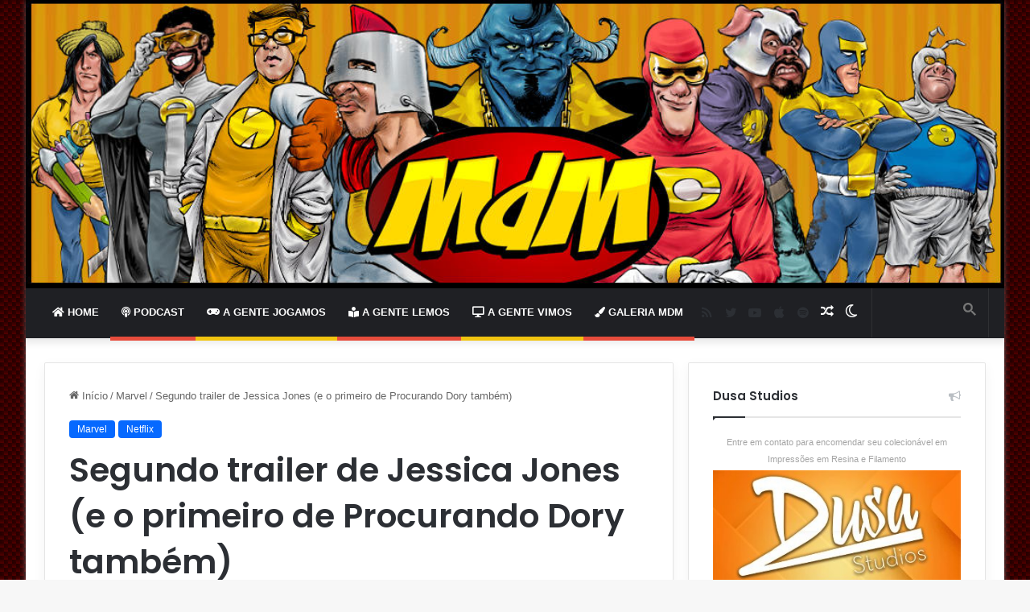

--- FILE ---
content_type: text/html; charset=UTF-8
request_url: https://melhoresdomundo.net/segundo-trailer-de-jessica-jones-e-o-primeiro-de-procurando-dory-tambem/
body_size: 29738
content:
<!-- This page is cached by the Hummingbird Performance plugin v3.17.2 - https://wordpress.org/plugins/hummingbird-performance/. --><!DOCTYPE html> <html lang="pt-BR" data-skin="light" prefix="og: https://ogp.me/ns#"> <head> <meta charset="UTF-8"/> <link rel="profile" href="//gmpg.org/xfn/11"/>  <meta http-equiv='x-dns-prefetch-control' content='on'> <link rel='dns-prefetch' href="//cdnjs.cloudflare.com/"/> <link rel='dns-prefetch' href="//ajax.googleapis.com/"/> <link rel='dns-prefetch' href="//fonts.googleapis.com/"/> <link rel='dns-prefetch' href="//fonts.gstatic.com/"/> <link rel='dns-prefetch' href="//s.gravatar.com/"/> <link rel='dns-prefetch' href="//www.google-analytics.com/"/> <link rel='preload' as='script' href="//ajax.googleapis.com/ajax/libs/webfont/1/webfont.js"> <style id='tie-critical-css' type='text/css'>:root{--brand-color:#0669ff;--dark-brand-color:#0051cc;--bright-color:#FFF;--base-color:#2c2f34}html{-ms-touch-action:manipulation;touch-action:manipulation;-webkit-text-size-adjust:100%;-ms-text-size-adjust:100%}article,aside,details,figcaption,figure,footer,header,main,menu,nav,section,summary{display:block}audio,canvas,progress,video{display:inline-block}audio:not([controls]){display:none;height:0}progress{vertical-align:baseline}template,[hidden]{display:none}a{background-color:transparent}a:active,a:hover{outline-width:0}abbr[title]{border-bottom:none;text-decoration:underline;text-decoration:underline dotted}b,strong{font-weight:inherit}b,strong{font-weight:600}dfn{font-style:italic}mark{background-color:#ff0;color:#000}small{font-size:80%}sub,sup{font-size:75%;line-height:0;position:relative;vertical-align:baseline}sub{bottom:-0.25em}sup{top:-0.5em}img{border-style:none}svg:not(:root){overflow:hidden}figure{margin:1em 0}hr{box-sizing:content-box;height:0;overflow:visible}button,input,select,textarea{font:inherit}optgroup{font-weight:bold}button,input,select{overflow:visible}button,input,select,textarea{margin:0}button,select{text-transform:none}button,[type="button"],[type="reset"],[type="submit"]{cursor:pointer}[disabled]{cursor:default}button,html [type="button"],[type="reset"],[type="submit"]{-webkit-appearance:button}button::-moz-focus-inner,input::-moz-focus-inner{border:0;padding:0}button:-moz-focusring,input:-moz-focusring{outline:1px dotted ButtonText}fieldset{border:1px solid #c0c0c0;margin:0 2px;padding:0.35em 0.625em 0.75em}legend{box-sizing:border-box;color:inherit;display:table;max-width:100%;padding:0;white-space:normal}textarea{overflow:auto}[type="checkbox"],[type="radio"]{box-sizing:border-box;padding:0}[type="number"]::-webkit-inner-spin-button,[type="number"]::-webkit-outer-spin-button{height:auto}[type="search"]{-webkit-appearance:textfield}[type="search"]::-webkit-search-cancel-button,[type="search"]::-webkit-search-decoration{-webkit-appearance:none}*{padding:0;margin:0;list-style:none;border:0;outline:none;box-sizing:border-box}*:before,*:after{box-sizing:border-box}body{background:#F7F7F7;color:var(--base-color);font-family:-apple-system, BlinkMacSystemFont, "Segoe UI", Roboto, Oxygen, Oxygen-Sans, Ubuntu, Cantarell, "Helvetica Neue", "Open Sans", Arial, sans-serif;font-size:13px;line-height:21px}h1,h2,h3,h4,h5,h6,.the-subtitle{line-height:1.4;font-weight:600}h1{font-size:41px;font-weight:700}h2{font-size:27px}h3{font-size:23px}h4,.the-subtitle{font-size:17px}h5{font-size:13px}h6{font-size:12px}a{color:var(--base-color);text-decoration:none;transition:0.15s}.brand-title,a:hover{color:var(--brand-color)}img,object,embed{max-width:100%;height:auto}iframe{max-width:100%}p{line-height:21px}.says,.screen-reader-text,.comment-form-comment label{clip:rect(1px, 1px, 1px, 1px);position:absolute !important;height:1px;width:1px;overflow:hidden}.stream-title{margin-bottom:3px;font-size:11px;color:#a5a5a5;display:block}.stream-item{text-align:center;position:relative;z-index:2;margin:20px 0;padding:0}.stream-item iframe{margin:0 auto}.stream-item img{max-width:100%;width:auto;height:auto;margin:0 auto;display:inline-block;vertical-align:middle}.stream-item.stream-item-above-header{margin:0}.stream-item.stream-item-between .post-item-inner{width:100%;display:block}.post-layout-8.is-header-layout-1.has-header-ad .entry-header-outer,body.post-layout-8.has-header-below-ad .entry-header-outer{padding-top:0}.stream-item-top-wrapper ~ .stream-item-below-header,.is-header-layout-1.has-header-ad.post-layout-6 .featured-area,.has-header-below-ad.post-layout-6 .featured-area{margin-top:0}.has-header-below-ad .fullwidth-entry-title.container-wrapper,.is-header-layout-1.has-header-ad .fullwidth-entry-title,.is-header-layout-1.has-header-ad .is-first-section,.has-header-below-ad .is-first-section{padding-top:0;margin-top:0}@media (max-width: 991px){body:not(.is-header-layout-1).has-header-below-ad.has-header-ad .top-nav-below .has-breaking-news{margin-bottom:20px}.has-header-ad .fullwidth-entry-title.container-wrapper,.has-header-ad.has-header-below-ad .stream-item-below-header,.single.has-header-ad:not(.has-header-below-ad) #content,.page.has-header-ad:not(.has-header-below-ad) #content{margin-top:0}.has-header-ad .is-first-section{padding-top:0}.has-header-ad:not(.has-header-below-ad) .buddypress-header-outer{margin-bottom:15px}}.has-full-width-logo .stream-item-top-wrapper,.header-layout-2 .stream-item-top-wrapper{width:100%;max-width:100%;float:none;clear:both}@media (min-width: 992px){.header-layout-2.has-normal-width-logo .stream-item-top-wrapper{margin-top:0}}.header-layout-3.no-stream-item .logo-container{width:100%;float:none}@media (min-width: 992px){.header-layout-3.has-normal-width-logo .stream-item-top img{float:right}}@media (max-width: 991px){.header-layout-3.has-normal-width-logo .stream-item-top{clear:both}}#background-stream-cover{top:0;left:0;z-index:0;overflow:hidden;width:100%;height:100%;position:fixed}@media (max-width: 768px){.hide_banner_header .stream-item-above-header,.hide_banner_top .stream-item-top-wrapper,.hide_banner_below_header .stream-item-below-header,.hide_banner_bottom .stream-item-above-footer,.hide_banner_above .stream-item-above-post,.hide_banner_above_content .stream-item-above-post-content,.hide_banner_below_content .stream-item-below-post-content,.hide_banner_below .stream-item-below-post,.hide_banner_comments .stream-item-below-post-comments,.hide_breaking_news #top-nav,.hide_sidebars .sidebar,.hide_footer_tiktok #footer-tiktok,.hide_footer_instagram #footer-instagram,.hide_footer #footer-widgets-container,.hide_copyright #site-info,.hide_breadcrumbs #breadcrumb,.hide_share_post_top .share-buttons-top,.hide_share_post_bottom .share-buttons-bottom,.hide_post_newsletter #post-newsletter,.hide_related #related-posts,.hide_read_next #read-next-block,.hide_post_authorbio .post-components .about-author,.hide_post_nav .prev-next-post-nav,.hide_back_top_button #go-to-top,.hide_read_more_buttons .more-link,.hide_inline_related_posts #inline-related-post{display:none !important}}.tie-icon:before,[class^="tie-icon-"],[class*=" tie-icon-"]{font-family:'tiefonticon' !important;speak:never;font-style:normal;font-weight:normal;font-variant:normal;text-transform:none;line-height:1;-webkit-font-smoothing:antialiased;-moz-osx-font-smoothing:grayscale;display:inline-block}body.tie-no-js a.remove,body.tie-no-js .tooltip,body.tie-no-js .woocommerce-message,body.tie-no-js .woocommerce-error,body.tie-no-js .woocommerce-info,body.tie-no-js .bbp-template-notice,body.tie-no-js .indicator-hint,body.tie-no-js .menu-counter-bubble-outer,body.tie-no-js .notifications-total-outer,body.tie-no-js .comp-sub-menu,body.tie-no-js .menu-sub-content{display:none !important}body.tie-no-js .fa,body.tie-no-js .fas,body.tie-no-js .far,body.tie-no-js .fab,body.tie-no-js .tie-icon:before,body.tie-no-js [class^="tie-icon-"],body.tie-no-js [class*=" tie-icon-"],body.tie-no-js .weather-icon{visibility:hidden !important}body.tie-no-js [class^="tie-icon-"]:before,body.tie-no-js [class*=" tie-icon-"]:before{content:"\f105"}.tie-popup,#autocomplete-suggestions{display:none}.container{margin-right:auto;margin-left:auto;padding-left:15px;padding-right:15px}.container:after{content:"";display:table;clear:both}@media (min-width: 768px){.container{width:100%}}@media (min-width: 1200px){.container{max-width:1200px}}.tie-row{margin-left:-15px;margin-right:-15px}.tie-row:after{content:"";display:table;clear:both}.tie-col-xs-1,.tie-col-sm-1,.tie-col-md-1,.tie-col-xs-2,.tie-col-sm-2,.tie-col-md-2,.tie-col-xs-3,.tie-col-sm-3,.tie-col-md-3,.tie-col-xs-4,.tie-col-sm-4,.tie-col-md-4,.tie-col-xs-5,.tie-col-sm-5,.tie-col-md-5,.tie-col-xs-6,.tie-col-sm-6,.tie-col-md-6,.tie-col-xs-7,.tie-col-sm-7,.tie-col-md-7,.tie-col-xs-8,.tie-col-sm-8,.tie-col-md-8,.tie-col-xs-9,.tie-col-sm-9,.tie-col-md-9,.tie-col-xs-10,.tie-col-sm-10,.tie-col-md-10,.tie-col-xs-11,.tie-col-sm-11,.tie-col-md-11,.tie-col-xs-12,.tie-col-sm-12,.tie-col-md-12{position:relative;min-height:1px;padding-left:15px;padding-right:15px}.tie-col-xs-1,.tie-col-xs-2,.tie-col-xs-3,.tie-col-xs-4,.tie-col-xs-5,.tie-col-xs-6,.tie-col-xs-7,.tie-col-xs-8,.tie-col-xs-9,.tie-col-xs-10,.tie-col-xs-11,.tie-col-xs-12{float:left}.tie-col-xs-1{width:8.33333%}.tie-col-xs-2{width:16.66667%}.tie-col-xs-3{width:25%}.tie-col-xs-4{width:33.33333%}.tie-col-xs-5{width:41.66667%}.tie-col-xs-6{width:50%}.tie-col-xs-7{width:58.33333%}.tie-col-xs-8{width:66.66667%}.tie-col-xs-9{width:75%}.tie-col-xs-10{width:83.33333%}.tie-col-xs-11{width:91.66667%}.tie-col-xs-12{width:100%}@media (min-width: 768px){.tie-col-sm-1,.tie-col-sm-2,.tie-col-sm-3,.tie-col-sm-4,.tie-col-sm-5,.tie-col-sm-6,.tie-col-sm-7,.tie-col-sm-8,.tie-col-sm-9,.tie-col-sm-10,.tie-col-sm-11,.tie-col-sm-12{float:left}.tie-col-sm-1{width:8.33333%}.tie-col-sm-2{width:16.66667%}.tie-col-sm-3{width:25%}.tie-col-sm-4{width:33.33333%}.tie-col-sm-5{width:41.66667%}.tie-col-sm-6{width:50%}.tie-col-sm-7{width:58.33333%}.tie-col-sm-8{width:66.66667%}.tie-col-sm-9{width:75%}.tie-col-sm-10{width:83.33333%}.tie-col-sm-11{width:91.66667%}.tie-col-sm-12{width:100%}}@media (min-width: 992px){.tie-col-md-1,.tie-col-md-2,.tie-col-md-3,.tie-col-md-4,.tie-col-md-5,.tie-col-md-6,.tie-col-md-7,.tie-col-md-8,.tie-col-md-9,.tie-col-md-10,.tie-col-md-11,.tie-col-md-12{float:left}.tie-col-md-1{width:8.33333%}.tie-col-md-2{width:16.66667%}.tie-col-md-3{width:25%}.tie-col-md-4{width:33.33333%}.tie-col-md-5{width:41.66667%}.tie-col-md-6{width:50%}.tie-col-md-7{width:58.33333%}.tie-col-md-8{width:66.66667%}.tie-col-md-9{width:75%}.tie-col-md-10{width:83.33333%}.tie-col-md-11{width:91.66667%}.tie-col-md-12{width:100%}}.tie-alignleft{float:left}.tie-alignright{float:right}.tie-aligncenter{clear:both;margin-left:auto;margin-right:auto}.fullwidth{width:100% !important}.alignleft{float:left;margin:0.375em 1.75em 1em 0}.alignright{float:right;margin:0.375em 0 1em 1.75em}.aligncenter{clear:both;display:block;margin:0 auto 1.75em;text-align:center;margin-left:auto;margin-right:auto;margin-top:6px;margin-bottom:6px}@media (max-width: 767px){.entry .alignright,.entry .alignright img,.entry .alignleft,.entry .alignleft img{float:none;clear:both;display:block;margin:0 auto 1.75em}}.clearfix:before,.clearfix:after{content:"\0020";display:block;height:0;overflow:hidden}.clearfix:after{clear:both}.tie-container,#tie-wrapper{height:100%;min-height:650px}.tie-container{position:relative;overflow:hidden}#tie-wrapper{background:#fff;position:relative;z-index:108;height:100%;margin:0 auto}.container-wrapper{background:#ffffff;border:1px solid rgba(0,0,0,0.1);border-radius:2px;padding:30px}#content{margin-top:30px}@media (max-width: 991px){#content{margin-top:15px}}.site-content{-ms-word-wrap:break-word;word-wrap:break-word}.boxed-layout #tie-wrapper,.boxed-layout .fixed-nav{max-width:1230px}.boxed-layout.wrapper-has-shadow #tie-wrapper{box-shadow:0 1px 7px rgba(171,171,171,0.5)}@media (min-width: 992px){.boxed-layout #main-nav.fixed-nav,.boxed-layout #tie-wrapper{width:95%}}@media (min-width: 992px){.framed-layout #tie-wrapper{margin-top:25px;margin-bottom:25px}}@media (min-width: 992px){.border-layout #tie-container{margin:25px}.border-layout:after,.border-layout:before{background:inherit;content:"";display:block;height:25px;left:0;bottom:0;position:fixed;width:100%;z-index:110}.border-layout:before{top:0;bottom:auto}.border-layout.admin-bar:before{top:32px}.border-layout #main-nav.fixed-nav{left:25px;right:25px;width:calc(100% - 50px)}}.theme-header{background:#fff;position:relative;z-index:999}.theme-header:after{content:"";display:table;clear:both}.theme-header.has-shadow{box-shadow:0 0 10px 5px rgba(0,0,0,0.1)}.theme-header.top-nav-below .top-nav{z-index:8}.is-stretch-header .container{max-width:100%}.logo-row{position:relative}#logo{margin-top:40px;margin-bottom:40px;display:block;float:left}#logo img{vertical-align:middle}#logo img[src*='.svg']{width:100% !important}@-moz-document url-prefix(){#logo img[src*='.svg']{height:100px}}#logo a{display:inline-block}#logo .h1-off{position:absolute;top:-9000px;left:-9000px}#logo.text-logo a{color:var(--brand-color)}#logo.text-logo a:hover{color:var(--dark-brand-color);opacity:0.8}#tie-logo-inverted,#tie-sticky-logo-inverted{display:none}.tie-skin-inverted #tie-sticky-logo-inverted,.tie-skin-inverted #tie-logo-inverted{display:block}.tie-skin-inverted #tie-sticky-logo-default,.tie-skin-inverted #tie-logo-default{display:none}.logo-text{font-size:50px;line-height:50px;font-weight:bold}@media (max-width: 670px){.logo-text{font-size:30px}}.has-full-width-logo.is-stretch-header .logo-container{padding:0}.has-full-width-logo #logo{margin:0}.has-full-width-logo #logo a,.has-full-width-logo #logo img{width:100%;height:auto;display:block}.has-full-width-logo #logo,.header-layout-2 #logo{float:none;text-align:center}.has-full-width-logo #logo img,.header-layout-2 #logo img{margin-right:auto;margin-left:auto}.has-full-width-logo .logo-container,.header-layout-2 .logo-container{width:100%;float:none}@media (max-width: 991px){#theme-header.has-normal-width-logo #logo{margin:14px 0 !important;text-align:left;line-height:1}#theme-header.has-normal-width-logo #logo img{width:auto;height:auto;max-width:190px}}@media (max-width: 479px){#theme-header.has-normal-width-logo #logo img{max-width:160px;max-height:60px !important}}@media (max-width: 991px){#theme-header.mobile-header-default:not(.header-layout-1) #logo,#theme-header.mobile-header-default.header-layout-1 .header-layout-1-logo{-webkit-flex-grow:10;-ms-flex-positive:10;flex-grow:10}#theme-header.mobile-header-centered.header-layout-1 .header-layout-1-logo{width:auto !important}#theme-header.mobile-header-centered #logo{float:none;text-align:center}}.components{float:right}.components>li{position:relative;float:right;list-style:none}.components>li.social-icons-item{margin:0}.components>li>a{display:block;position:relative;width:30px;text-align:center;line-height:inherit;font-size:16px}.components>li>a:hover,.components>li:hover>a{z-index:2}.components .avatar{border-radius:100%;position:relative;top:4px;max-width:20px}.components a.follow-btn{width:auto;padding-left:15px;padding-right:15px;overflow:hidden}.components .follow-btn .tie-icon-plus{font-size:13px}.components .follow-btn .follow-text{font-size:12px;margin-left:8px;display:block;float:right}.components .search-bar{width:auto;border:solid rgba(0,0,0,0.1);border-width:0 1px;margin-left:10px}.components #search{position:relative;background:transparent}.components #search-input{border:0;margin-bottom:0;line-height:inherit;width:100%;background:transparent;padding:0 25px 0 10px;border-radius:0;box-sizing:border-box;font-size:inherit}.components #search-input:hover{background:rgba(0,0,0,0.03)}.components #search-input:focus{background:rgba(0,0,0,0.03);box-shadow:none}.components #search-submit{position:absolute;right:0;top:0;width:40px;line-height:inherit;color:#777777;background:transparent;font-size:15px;padding:0;transition:color 0.15s}.components #search-submit:hover{color:var(--brand-color)}#search-submit .tie-icon-spinner{color:#555;cursor:default;-webkit-animation:tie-spin 3s infinite linear;animation:tie-spin 3s infinite linear}.top-nav-boxed .components li:first-child.weather-menu-item,.main-nav-boxed .components li:first-child.weather-menu-item,.components .search-bar+.weather-menu-item{padding-right:10px}.popup-login-icon.has-title a{width:auto;padding:0 8px}.popup-login-icon.has-title span{line-height:unset;float:left}.popup-login-icon.has-title .login-title{position:relative;font-size:13px;padding-left:4px}.weather-menu-item{display:-webkit-flex;display:-ms-flexbox;display:flex;-webkit-align-items:center;-ms-flex-align:center;align-items:center;padding-right:5px;overflow:hidden}.weather-menu-item:after{content:'t';visibility:hidden;width:0}.weather-menu-item .weather-wrap{padding:0;overflow:inherit;line-height:23px}.weather-menu-item .weather-forecast-day{display:block;float:left;width:auto;padding:0 5px;line-height:initial}.weather-menu-item .weather-forecast-day .weather-icon{font-size:26px;margin-bottom:0}.weather-menu-item .city-data{float:left;display:block;font-size:12px}.weather-menu-item .weather-current-temp{font-size:16px;font-weight:400}.weather-menu-item .weather-current-temp sup{font-size:9px;top:-2px}.weather-menu-item .theme-notice{padding:0 10px}.components .tie-weather-widget{color:var(--base-color)}.main-nav-dark .main-nav .tie-weather-widget{color:#ffffff}.top-nav-dark .top-nav .tie-weather-widget{color:#ccc}.components .icon-basecloud-bg:after{color:#ffffff}.main-nav-dark .main-nav .icon-basecloud-bg:after{color:#1f2024}.top-nav-dark .top-nav .icon-basecloud-bg:after{color:#1f2024}.header-layout-1 #menu-components-wrap{display:-webkit-flex;display:-ms-flexbox;display:flex;-webkit-justify-content:flex-end;-ms-flex-pack:end;justify-content:flex-end}@media (max-width: 991px){.header-layout-1 #main-nav [class*="tie-col-md"]{float:left;width:auto}}.header-layout-1 .main-menu-wrapper{display:table;width:100%}.header-layout-1 #logo{line-height:1;float:left;margin-top:20px;margin-bottom:20px}.header-layout-1 .header-layout-1-logo{display:table-cell;vertical-align:middle;float:none}.header-layout-1 #main-nav .components .search-bar{border:none}.header-layout-1 #main-nav .components #search-input{border:1px solid rgba(0,0,0,0.1);line-height:initial;padding-top:10px;padding-bottom:10px}.header-layout-1.main-nav-dark #main-nav .components #search-input{border-color:rgba(255,255,255,0.07)}.header-layout-2 #menu-components-wrap{display:-webkit-flex;display:-ms-flexbox;display:flex;-webkit-justify-content:center;-ms-flex-pack:center;justify-content:center}.header-layout-4 #menu-components-wrap{-webkit-justify-content:flex-start;-ms-flex-pack:start;justify-content:flex-start;padding-left:25px}.header-layout-4 #menu-components-wrap .main-menu-wrap{-webkit-flex-grow:1;-ms-flex-positive:1;flex-grow:1}.is-header-bg-extended #theme-header,.is-header-bg-extended #theme-header.header-layout-1 #main-nav:not(.fixed-nav){background:transparent !important;display:inline-block !important;width:100% !important;box-shadow:none !important;transition:background 0.3s}.is-header-bg-extended #theme-header:before,.is-header-bg-extended #theme-header.header-layout-1 #main-nav:not(.fixed-nav):before{content:"";position:absolute;width:100%;left:0;right:0;top:0;height:150px;background-image:linear-gradient(to top, transparent, rgba(0,0,0,0.5))}@media (max-width: 991px){.is-header-bg-extended #tie-wrapper #theme-header .logo-container:not(.fixed-nav){background:transparent;box-shadow:none;transition:background 0.3s}}.is-header-bg-extended .has-background .is-first-section{margin-top:-350px !important}.is-header-bg-extended .has-background .is-first-section>*{padding-top:350px !important}.rainbow-line{height:3px;width:100%;position:relative;z-index:2;background-image:linear-gradient(to right, #f76570 0%, #f76570 8%, #f3a46b 8%, #f3a46b 16%, #f3a46b 16%, #ffd205 16%, #ffd205 24%, #ffd205 24%, #1bbc9b 24%, #1bbc9b 25%, #1bbc9b 32%, #14b9d5 32%, #14b9d5 40%, #c377e4 40%, #c377e4 48%, #f76570 48%, #f76570 56%, #f3a46b 56%, #f3a46b 64%, #ffd205 64%, #ffd205 72%, #1bbc9b 72%, #1bbc9b 80%, #14b9d5 80%, #14b9d5 80%, #14b9d5 89%, #c377e4 89%, #c377e4 100%)}@media (max-width: 991px){.logo-container,.header-layout-1 .main-menu-wrapper{border-width:0;display:-webkit-flex;display:-ms-flexbox;display:flex;-webkit-flex-flow:row nowrap;-ms-flex-flow:row nowrap;flex-flow:row nowrap;-webkit-align-items:center;-ms-flex-align:center;align-items:center;-webkit-justify-content:space-between;-ms-flex-pack:justify;justify-content:space-between}}.mobile-header-components{display:none;z-index:10;height:30px;line-height:30px;-webkit-flex-wrap:nowrap;-ms-flex-wrap:nowrap;flex-wrap:nowrap;-webkit-flex:1 1 0%;-ms-flex:1 1 0%;flex:1 1 0%}.mobile-header-components .components{float:none;display:-webkit-flex !important;display:-ms-flexbox !important;display:flex !important;-webkit-justify-content:stretch;-ms-flex-pack:stretch;justify-content:stretch}.mobile-header-components .components li.custom-menu-link{display:inline-block;float:none}.mobile-header-components .components li.custom-menu-link>a{width:20px;padding-bottom:15px}.mobile-header-components .components li.custom-menu-link>a .menu-counter-bubble{right:calc(50% - 10px);bottom:-10px}.header-layout-1.main-nav-dark .mobile-header-components .components li.custom-menu-link>a{color:#fff}.dark-skin .mobile-header-components .components a.button.guest-btn:not(:hover){background:#23262a;border-color:#23262a;color:#fff}.mobile-header-components .components .comp-sub-menu{padding:10px}.dark-skin .mobile-header-components .components .comp-sub-menu{background:#1f2024}.mobile-header-components [class^="tie-icon-"],.mobile-header-components [class*=" tie-icon-"]{font-size:18px;width:20px;height:20px;vertical-align:middle}.mobile-header-components .tie-mobile-menu-icon{font-size:20px}.mobile-header-components .tie-icon-grid-9,.mobile-header-components .tie-icon-grid-4{-webkit-transform:scale(1.75);-ms-transform:scale(1.75);transform:scale(1.75)}.mobile-header-components .nav-icon{display:inline-block;width:20px;height:2px;background-color:var(--base-color);position:relative;top:-4px;transition:background 0.4s ease}.mobile-header-components .nav-icon:before,.mobile-header-components .nav-icon:after{position:absolute;right:0;background-color:var(--base-color);content:'';display:block;width:100%;height:100%;transition:background 0.4s, right .2s ease, -webkit-transform 0.4s;transition:transform 0.4s, background 0.4s, right .2s ease;transition:transform 0.4s, background 0.4s, right .2s ease, -webkit-transform 0.4s;-webkit-transform:translateZ(0);transform:translateZ(0);-webkit-backface-visibility:hidden;backface-visibility:hidden}.mobile-header-components .nav-icon:before{-webkit-transform:translateY(-7px);-ms-transform:translateY(-7px);transform:translateY(-7px)}.mobile-header-components .nav-icon:after{-webkit-transform:translateY(7px);-ms-transform:translateY(7px);transform:translateY(7px)}.mobile-header-components .nav-icon.is-layout-2:before,.mobile-header-components .nav-icon.is-layout-2:after{width:70%;right:15%}.mobile-header-components .nav-icon.is-layout-3:after{width:60%}.mobile-header-components .nav-icon.is-layout-4:after{width:60%;right:auto;left:0}.dark-skin .mobile-header-components .nav-icon,.dark-skin .mobile-header-components .nav-icon:before,.dark-skin .mobile-header-components .nav-icon:after,.main-nav-dark.header-layout-1 .mobile-header-components .nav-icon,.main-nav-dark.header-layout-1 .mobile-header-components .nav-icon:before,.main-nav-dark.header-layout-1 .mobile-header-components .nav-icon:after{background-color:#ffffff}.dark-skin .mobile-header-components .nav-icon .menu-text,.main-nav-dark.header-layout-1 .mobile-header-components .nav-icon .menu-text{color:#ffffff}.mobile-header-components .menu-text-wrapper{white-space:nowrap;width:auto !important}.mobile-header-components .menu-text{color:var(--base-color);line-height:30px;font-size:12px;padding:0 0 0 5px;display:inline-block;transition:color 0.4s}.dark-skin .mobile-header-components .menu-text,.main-nav-dark.header-layout-1 .mobile-header-components .menu-text{color:#ffffff}#mobile-header-components-area_1 .components li.custom-menu-link>a{margin-right:15px}#mobile-header-components-area_1 .comp-sub-menu{left:0;right:auto}#mobile-header-components-area_2 .components{-webkit-flex-direction:row-reverse;-ms-flex-direction:row-reverse;flex-direction:row-reverse}#mobile-header-components-area_2 .components li.custom-menu-link>a{margin-left:15px}#mobile-menu-icon:hover .nav-icon,#mobile-menu-icon:hover .nav-icon:before,#mobile-menu-icon:hover .nav-icon:after{background-color:var(--brand-color)}@media (max-width: 991px){.logo-container:before,.logo-container:after{height:1px}.mobile-components-row .logo-wrapper{height:auto !important}.mobile-components-row .logo-container,.mobile-components-row.header-layout-1 .main-menu-wrapper{-webkit-flex-wrap:wrap;-ms-flex-wrap:wrap;flex-wrap:wrap}.mobile-components-row:not(.header-layout-1) #logo,.mobile-components-row.header-layout-1 .header-layout-1-logo{-webkit-flex:1 0 100%;-ms-flex:1 0 100%;flex:1 0 100%;-webkit-order:-1;-ms-flex-order:-1;order:-1}.mobile-components-row .mobile-header-components{padding:5px 0;height:45px}.mobile-components-row .mobile-header-components .components li.custom-menu-link>a{padding-bottom:0}#tie-body #mobile-container,.mobile-header-components{display:block}#slide-sidebar-widgets{display:none}}.top-nav{background-color:#ffffff;position:relative;z-index:10;line-height:35px;border:1px solid rgba(0,0,0,0.1);border-width:1px 0;color:var(--base-color)}.main-nav-below.top-nav-above .top-nav{border-top-width:0}.top-nav a:not(.button):not(:hover){color:var(--base-color)}.top-nav .components>li:hover>a{color:var(--brand-color)}.topbar-wrapper{display:-webkit-flex;display:-ms-flexbox;display:flex;min-height:35px}.top-nav.has-menu .topbar-wrapper,.top-nav.has-components .topbar-wrapper{display:block}.top-nav .tie-alignleft,.top-nav .tie-alignright{-webkit-flex-grow:1;-ms-flex-positive:1;flex-grow:1;position:relative}.top-nav.has-breaking-news .tie-alignleft{-webkit-flex:1 0 100px;-ms-flex:1 0 100px;flex:1 0 100px}.top-nav.has-breaking-news .tie-alignright{-webkit-flex-grow:0;-ms-flex-positive:0;flex-grow:0;z-index:1}.top-nav.has-date-components .tie-alignleft .components>li:first-child:not(.search-bar),.top-nav.has-date-components-menu .components>li:first-child:not(.search-bar),.top-nav-boxed .top-nav.has-components .components>li:first-child:not(.search-bar){border-width:0}@media (min-width: 992px){.header-layout-1.top-nav-below:not(.has-shadow) .top-nav{border-width:0 0 1px}}.topbar-today-date{float:left;padding-right:15px;font-size:12px;-webkit-flex-shrink:0;-ms-flex-negative:0;flex-shrink:0}.topbar-today-date:before{font-size:13px;content:"\f017"}.top-menu .menu a{padding:0 10px}.top-menu .menu li:hover>a{color:var(--brand-color)}.top-menu .menu ul{display:none;position:absolute;background:#ffffff}.top-menu .menu li:hover>ul{display:block}.top-menu .menu li{position:relative}.top-menu .menu ul.sub-menu a{width:180px;line-height:20px;padding:7px 15px}.tie-alignright .top-menu{float:right;border-width:0 1px}.top-menu .menu .tie-current-menu>a{color:var(--brand-color)}@media (min-width: 992px){.top-nav-boxed .top-nav{background:transparent !important;border-width:0}.top-nav-boxed .topbar-today-date{padding:0 15px}.top-nav-boxed .top-nav{background:transparent;border-width:0}.top-nav-boxed .topbar-wrapper{background:#ffffff;border:1px solid rgba(0,0,0,0.1);border-width:0 1px 1px;width:100%}.top-nav-boxed.main-nav-above.top-nav-below:not(.header-layout-1) .topbar-wrapper{border-width:1px}.top-nav-boxed.has-shadow.top-nav-below .topbar-wrapper,.top-nav-boxed.has-shadow.top-nav-below-main-nav .topbar-wrapper{border-width:1px 1px 0 !important}.top-nav-boxed.main-nav-below.top-nav-below-main-nav .has-breaking-news .topbar-wrapper{border-left-width:0 !important}.top-nav-boxed .has-menu .topbar-wrapper,.top-nav-boxed .has-components .topbar-wrapper{border-width:0 1px 1px}.top-nav-boxed .tie-alignright .search-bar{border-right-width:0}.top-nav-boxed .tie-alignleft .search-bar{border-left-width:0}.top-nav-boxed .has-date-components .tie-alignleft .search-bar,.top-nav-boxed .has-date-components-menu .tie-alignleft .search-bar{border-left-width:1px}}.top-nav .tie-alignleft .components,.top-nav .tie-alignleft .components>li{float:left}.top-nav .tie-alignleft .comp-sub-menu{right:auto;left:-1px}.top-nav-dark .top-nav{background-color:#2c2e32;color:#ccc}.top-nav-dark .top-nav *{border-color:rgba(255,255,255,0.1)}.top-nav-dark .top-nav .breaking a{color:#ccc}.top-nav-dark .top-nav .breaking a:hover{color:#ffffff}.top-nav-dark .top-nav .components>li>a,.top-nav-dark .top-nav .components>li.social-icons-item .social-link:not(:hover) span{color:#ccc}.top-nav-dark .top-nav .components>li:hover>a{color:#ffffff}.top-nav-dark .top-nav .top-menu li a{color:#ccc;border-color:rgba(255,255,255,0.04)}.top-nav-dark .top-menu ul{background:#2c2e32}.top-nav-dark .top-menu li:hover>a{background:rgba(0,0,0,0.1);color:var(--brand-color)}.top-nav-dark.top-nav-boxed .top-nav{background-color:transparent}.top-nav-dark.top-nav-boxed .topbar-wrapper{background-color:#2c2e32}.top-nav-dark.top-nav-boxed.top-nav-above.main-nav-below .topbar-wrapper{border-width:0}.top-nav-light #top-nav .weather-icon .icon-cloud,.top-nav-light #top-nav .weather-icon .icon-basecloud-bg,.top-nav-light #top-nav .weather-icon .icon-cloud-behind,.main-nav-light #main-nav .weather-icon .icon-cloud,.main-nav-light #main-nav .weather-icon .icon-basecloud-bg,.main-nav-light #main-nav .weather-icon .icon-cloud-behind{color:#d3d3d3}@media (max-width: 991px){.top-nav:not(.has-breaking-news),.topbar-today-date,.top-menu,.theme-header .components{display:none}}.breaking{display:none}.main-nav-wrapper{position:relative;z-index:4}.main-nav-below.top-nav-below-main-nav .main-nav-wrapper{z-index:9}.main-nav-above.top-nav-below .main-nav-wrapper{z-index:10}.main-nav{background-color:var(--main-nav-background);color:var(--main-nav-primary-color);position:relative;border:1px solid var(--main-nav-main-border-color);border-width:1px 0}.main-menu-wrapper{border:0 solid var(--main-nav-main-border-color);position:relative}@media (min-width: 992px){.header-menu{float:left}.header-menu .menu li{display:block;float:left}.header-menu .menu a{display:block;position:relative}.header-menu .menu .sub-menu a{padding:8px 10px}.header-menu .menu a:hover,.header-menu .menu li:hover>a{z-index:2}.header-menu .menu ul{box-shadow:0 2px 5px rgba(0,0,0,0.1)}.header-menu .menu ul li{position:relative}.header-menu .menu ul a{border-width:0 0 1px;transition:0.15s}.header-menu .menu ul ul{top:0;left:100%}#main-nav{z-index:9;line-height:60px}#main-nav .search-bar{border-color:var(--main-nav-main-border-color)}.top-nav-below-main-nav #main-nav .main-menu>ul>li,.header-layout-1.top-nav-below #main-nav .main-menu>ul>li{border-bottom:0;margin-bottom:0}.main-menu .menu a{transition:0.15s}.main-menu .menu>li>a{padding:0 14px;font-size:13px;font-weight:600}.main-menu .menu>li>.menu-sub-content{border-top:2px solid var(--main-nav-primary-color)}.main-menu .menu>li.tie-current-menu{border-bottom:5px solid var(--main-nav-primary-color);margin-bottom:-5px}.main-menu .menu>li.tie-current-menu>a:after{content:"";width:20px;height:2px;position:absolute;margin-top:17px;left:50%;top:50%;bottom:auto;right:auto;-webkit-transform:translateX(-50%) translateY(-50%);-ms-transform:translateX(-50%) translateY(-50%);transform:translateX(-50%) translateY(-50%);background:#2c2f34;transition:0.3s}.main-menu .menu>li.is-icon-only>a{padding:0 20px;line-height:inherit}.main-menu .menu>li.is-icon-only>a:after,.main-menu .menu>li.is-icon-only>a:before{display:none}.main-menu .menu>li.is-icon-only>a .tie-menu-icon{font-size:160%;-webkit-transform:translateY(15%);-ms-transform:translateY(15%);transform:translateY(15%)}.main-menu .menu ul{line-height:20px;z-index:1}.main-menu .menu .sub-menu .tie-menu-icon,.main-menu .menu .mega-recent-featured-list .tie-menu-icon,.main-menu .menu .mega-link-column .tie-menu-icon,.main-menu .menu .mega-cat-more-links .tie-menu-icon{width:20px}.main-menu .menu-sub-content{background:var(--main-nav-background);display:none;padding:15px;width:230px;position:absolute;box-shadow:0 2px 2px rgba(0,0,0,0.15)}.main-menu .menu-sub-content a{width:200px}.main-menu .menu-sub-content .menu-item-has-children>a:before{right:5px}.main-menu ul li:hover>.menu-sub-content,.main-menu ul li[aria-expanded="true"]>ul,.main-menu ul li[aria-expanded="true"]>.mega-menu-block{display:block;z-index:1}nav.main-nav .menu>li.tie-current-menu>a,nav.main-nav .menu>li:hover>a{background-color:var(--main-nav-primary-color);color:var(--main-nav-contrast-primary-color)}.header-layout-1 .main-menu-wrap .menu>li:only-child:not(.mega-menu){position:relative}.header-layout-1 .main-menu-wrap .menu>li:only-child>.menu-sub-content{right:0;left:auto}.header-layout-1 .main-menu-wrap .menu>li:only-child>.menu-sub-content ul{left:auto;right:100%}nav.main-nav .components>li:hover>a{color:var(--brand-color)}.main-nav .menu ul li:hover>a:not(.megamenu-pagination),.main-nav .components li a:hover,.main-nav .menu ul li.current-menu-item:not(.mega-link-column)>a{color:var(--main-nav-primary-color)}.main-nav .menu a,.main-nav .components li a{color:var(--main-nav-text-color)}.main-nav .components li a.button:hover,.main-nav .components li a.checkout-button{color:var(--main-nav-contrast-primary-color)}.main-nav-light{--main-nav-background:#FFFFFF;--main-nav-secondry-background:rgba(0,0,0,0.03);--main-nav-primary-color:var(--brand-color);--main-nav-contrast-primary-color:var(--bright-color);--main-nav-text-color:var(--base-color);--main-nav-secondry-text-color:rgba(0,0,0,0.5);--main-nav-main-border-color:rgba(0,0,0,0.1);--main-nav-secondry-border-color:rgba(0,0,0,0.08)}.main-nav-light.fixed-nav{background-color:rgba(255,255,255,0.95)}.main-nav-dark{--main-nav-background:#1f2024;--main-nav-secondry-background:rgba(0,0,0,0.2);--main-nav-primary-color:var(--brand-color);--main-nav-contrast-primary-color:var(--bright-color);--main-nav-text-color:#FFFFFF;--main-nav-secondry-text-color:rgba(225,255,255,0.5);--main-nav-main-border-color:rgba(255,255,255,0.07);--main-nav-secondry-border-color:rgba(255,255,255,0.04)}.main-nav-dark .main-nav,.main-nav-dark .main-nav ul.cats-horizontal li a{border-width:0}.main-nav-dark .main-nav.fixed-nav{background-color:rgba(31,32,36,0.95)}}@media (min-width: 992px){.menu-item-has-children>a:before,.mega-menu>a:before{content:'';position:absolute;right:12px;margin-top:2px;top:50%;bottom:auto;-webkit-transform:translateY(-50%);-ms-transform:translateY(-50%);transform:translateY(-50%);width:0;height:0;border:4px solid transparent;border-top:4px solid #ffffff;transition:border 0.15s}.menu-item-has-children .menu-item-has-children>a:before,.mega-menu .menu-item-has-children>a:before{border:4px solid transparent;border-left-color:#ffffff}.menu>.menu-item-has-children:not(.is-icon-only)>a,.menu .mega-menu:not(.is-icon-only)>a{padding-right:25px}.main-menu .menu>li.tie-current-menu>a:before,.main-menu .menu>li:hover>a:before{border-top-color:var(--bright-color)}.main-nav-light .main-nav .menu-item-has-children>a:before,.main-nav-light .mega-menu>a:before{border-top-color:var(--base-color)}.main-nav-light .main-nav .menu-item-has-children .menu-item-has-children>a:before,.main-nav-light .mega-menu .menu-item-has-children>a:before{border-top-color:transparent;border-left-color:var(--base-color)}.main-nav-light .main-nav .menu-item-has-children li:hover>a:before,.main-nav-light .mega-menu li:hover>a:before{border-left-color:var(--brand-color)}.top-nav-dark .top-menu .menu-item-has-children>a:before{border-top-color:#ccc}.top-nav-dark .top-menu .menu-item-has-children .menu-item-has-children>a:before{border-left-color:#ccc;border-top-color:transparent}}@media (min-width: 992px){.main-nav-boxed .main-nav{border-width:0}.main-nav-boxed .main-menu-wrapper{float:left;width:100%;background-color:var(--main-nav-background)}.main-nav-boxed .main-menu-wrapper .search-bar{border-right-width:0}.main-nav-boxed.main-nav-light .main-menu-wrapper{border-width:1px}.dark-skin .main-nav-boxed.main-nav-light .main-menu-wrapper{border-width:0}.main-nav-boxed.main-nav-light .fixed-nav .main-menu-wrapper{border-color:transparent}.main-nav-above.top-nav-above #main-nav:not(.fixed-nav){top:-1px}.main-nav-below.top-nav-below #main-nav:not(.fixed-nav){bottom:-1px}.dark-skin .main-nav-below.top-nav-above #main-nav{border-width:0}.dark-skin .main-nav-below.top-nav-below-main-nav #main-nav{border-top-width:0}}.main-nav-boxed .main-nav:not(.fixed-nav),.main-nav-boxed .fixed-nav .main-menu-wrapper,.theme-header:not(.main-nav-boxed) .fixed-nav .main-menu-wrapper{background:transparent !important}@media (min-width: 992px){.header-layout-1.main-nav-below.top-nav-above .main-nav{margin-top:-1px}.header-layout-1.main-nav-below.top-nav-above .top-nav{border-top-width:0}.header-layout-1.main-nav-below.top-nav-above .breaking-title{top:0;margin-bottom:-1px}}.header-layout-1.main-nav-below.top-nav-below-main-nav .main-nav-wrapper{z-index:9}.header-layout-1.main-nav-below.top-nav-below-main-nav .main-nav{margin-bottom:-1px;bottom:0;border-top-width:0}@media (min-width: 992px){.header-layout-1.main-nav-below.top-nav-below-main-nav .top-nav{margin-top:-1px}}.header-layout-1.has-shadow:not(.top-nav-below) .main-nav{border-bottom:0 !important}#theme-header.header-layout-1>div:only-child nav{border-width:0 !important}@media only screen and (min-width: 992px) and (max-width: 1100px){.main-nav .menu>li:not(.is-icon-only)>a{padding-left:7px;padding-right:7px}.main-nav .menu>li:not(.is-icon-only)>a:before{display:none}.main-nav .menu>li.is-icon-only>a{padding-left:15px;padding-right:15px}}.menu-tiny-label{font-size:10px;border-radius:10px;padding:2px 7px 3px;margin-left:3px;line-height:1;position:relative;top:-1px}.menu-tiny-label.menu-tiny-circle{border-radius:100%}@media (max-width: 991px){#sticky-logo{display:none}}@media (min-width: 992px){#sticky-logo{overflow:hidden;float:left;vertical-align:middle}#sticky-logo a{line-height:1;display:inline-block}#sticky-logo img{position:relative;vertical-align:middle;padding:8px 10px;top:-1px;max-height:50px}.just-before-sticky #sticky-logo img,.header-layout-1 #sticky-logo img{padding:0}.header-layout-1:not(.has-custom-sticky-logo) #sticky-logo{display:none}.theme-header #sticky-logo img{opacity:0;visibility:hidden;width:0 !important;-webkit-transform:translateY(75%);-ms-transform:translateY(75%);transform:translateY(75%);transition:opacity 0.6s cubic-bezier(0.55, 0, 0.1, 1),-webkit-transform 0.3s cubic-bezier(0.55, 0, 0.1, 1);transition:transform 0.3s cubic-bezier(0.55, 0, 0.1, 1),opacity 0.6s cubic-bezier(0.55, 0, 0.1, 1);transition:transform 0.3s cubic-bezier(0.55, 0, 0.1, 1),opacity 0.6s cubic-bezier(0.55, 0, 0.1, 1),-webkit-transform 0.3s cubic-bezier(0.55, 0, 0.1, 1)}.theme-header.header-layout-1:not(.has-custom-sticky-logo) #sticky-logo img{transition:none}.theme-header:not(.header-layout-1) #main-nav:not(.fixed-nav) #sticky-logo img{margin-left:-20px}.header-layout-1 .flex-placeholder{-webkit-flex-grow:1;-ms-flex-positive:1;flex-grow:1}}.theme-header .fixed-nav{position:fixed;width:100%;top:0;bottom:auto !important;z-index:100;will-change:transform;-webkit-transform:translateY(-100%);-ms-transform:translateY(-100%);transform:translateY(-100%);transition:-webkit-transform 0.3s;transition:transform 0.3s;transition:transform 0.3s, -webkit-transform 0.3s;box-shadow:0 4px 2px -2px rgba(0,0,0,0.1);border-width:0;background-color:rgba(255,255,255,0.95)}.theme-header .fixed-nav:not(.just-before-sticky){line-height:60px !important}@media (min-width: 992px){.theme-header .fixed-nav:not(.just-before-sticky) .header-layout-1-logo{display:none}}.theme-header .fixed-nav:not(.just-before-sticky) #sticky-logo img{opacity:1;visibility:visible;width:auto !important;-webkit-transform:translateY(0);-ms-transform:translateY(0);transform:translateY(0)}@media (min-width: 992px){.header-layout-1:not(.just-before-sticky):not(.has-custom-sticky-logo) .fixed-nav #sticky-logo{display:block}}.admin-bar .theme-header .fixed-nav{top:32px}@media (max-width: 782px){.admin-bar .theme-header .fixed-nav{top:46px}}@media (max-width: 600px){.admin-bar .theme-header .fixed-nav{top:0}}@media (min-width: 992px){.border-layout .theme-header .fixed-nav{top:25px}.border-layout.admin-bar .theme-header .fixed-nav{top:57px}}.theme-header .fixed-nav .container{opacity:0.95}.theme-header .fixed-nav .main-menu-wrapper,.theme-header .fixed-nav .main-menu{border-top:0}.theme-header .fixed-nav.fixed-unpinned:not(.default-behavior-mode) .main-menu .menu>li.tie-current-menu{border-bottom-width:0;margin-bottom:0}.theme-header .fixed-nav.unpinned-no-transition{transition:none}.theme-header .fixed-nav:not(.fixed-unpinned):not(.fixed-pinned) .tie-current-menu{border:none !important}.theme-header .fixed-pinned,.theme-header .default-behavior-mode.fixed-unpinned{-webkit-transform:translate3d(0, 0, 0);transform:translate3d(0, 0, 0)}@media (max-width: 991px){.theme-header .fixed-nav{transition:none}.fixed-nav.logo-container.sticky-up,.fixed-nav.logo-container.sticky-nav-slide.sticky-down,.fixed-nav#main-nav.sticky-up,.fixed-nav#main-nav.sticky-nav-slide.sticky-down{transition:-webkit-transform 0.4s ease;transition:transform 0.4s ease;transition:transform 0.4s ease, -webkit-transform 0.4s ease}.sticky-type-slide .fixed-nav.logo-container.sticky-nav-slide-visible,.sticky-type-slide .fixed-nav#main-nav.sticky-nav-slide-visible{-webkit-transform:translateY(0);-ms-transform:translateY(0);transform:translateY(0)}.fixed-nav.default-behavior-mode{-webkit-transform:none !important;-ms-transform:none !important;transform:none !important}}@media (max-width: 991px){#tie-wrapper header#theme-header{box-shadow:none;background:transparent !important}.logo-container,.header-layout-1 .main-nav{border-width:0;box-shadow:0 3px 7px 0 rgba(0,0,0,0.1)}.header-layout-1.top-nav-below .main-nav:not(.fixed-nav){box-shadow:none}.is-header-layout-1.has-header-ad .top-nav-below .main-nav{border-bottom-width:1px}.logo-container,.header-layout-1 .main-nav{background-color:#ffffff}.dark-skin .logo-container,.main-nav-dark.header-layout-1 .main-nav{background-color:#1f2024}.dark-skin #theme-header .logo-container.fixed-nav{background-color:rgba(31,32,36,0.95)}.header-layout-1.main-nav-below.top-nav-below-main-nav .main-nav{margin-bottom:0}#sticky-nav-mask,.header-layout-1 #menu-components-wrap,.header-layout-3 .main-nav-wrapper,.header-layout-2 .main-nav-wrapper{display:none}.main-menu-wrapper .tie-alignleft{width:100%}} </style> <style>img:is([sizes="auto" i], [sizes^="auto," i]) { contain-intrinsic-size: 3000px 1500px }</style> <title>Melhores do Mundo - Segundo trailer de Jessica Jones (e o primeiro de Procurando Dory também) -</title> <meta name="robots" content="follow, index, max-snippet:-1, max-video-preview:-1, max-image-preview:large"/> <link rel="canonical" href="https://melhoresdomundo.net/segundo-trailer-de-jessica-jones-e-o-primeiro-de-procurando-dory-tambem/"/> <meta property="og:locale" content="pt_BR"/> <meta property="og:type" content="article"/> <meta property="og:title" content="Melhores do Mundo - Segundo trailer de Jessica Jones (e o primeiro de Procurando Dory também) -"/> <meta property="og:description" content="Sou da escola de que os segundos trailerezes são sempre melhores do que os primeiros, e o segundo trailer da vindoura série da Jessica Jones pode provar isso. Confiram: Nesse trailer temos um pouco mais da personalidade explosiva da personagem, assim como pancadaria, cenas do Homem-Púrpura, algumas piadinhas e&#8230; O.K, não é tão impactante quanto &hellip;"/> <meta property="og:url" content="https://melhoresdomundo.net/segundo-trailer-de-jessica-jones-e-o-primeiro-de-procurando-dory-tambem/"/> <meta property="article:tag" content="David Tennant"/> <meta property="article:tag" content="Jessica Jones"/> <meta property="article:tag" content="Krysten Ritter"/> <meta property="article:tag" content="Mike Colter"/> <meta property="article:tag" content="Procurando Dory"/> <meta property="article:section" content="Marvel"/> <meta property="og:updated_time" content="2022-12-02T14:51:26-03:00"/> <meta property="og:image" content="https://i0.wp.com/melhoresdomundo.net/wp-content/uploads/2022/11/header_nov_ultra.jpg"/> <meta property="og:image:secure_url" content="https://i0.wp.com/melhoresdomundo.net/wp-content/uploads/2022/11/header_nov_ultra.jpg"/> <meta property="og:image:width" content="1050"/> <meta property="og:image:height" content="309"/> <meta property="og:image:alt" content="header_nov_ultra, 2486025, 1669569960, 20221127172600, 27, 11, 2022"/> <meta property="og:image:type" content="image/jpeg"/> <meta property="article:published_time" content="2015-11-10T14:07:04-02:00"/> <meta property="article:modified_time" content="2022-12-02T14:51:26-03:00"/> <meta name="twitter:card" content="summary_large_image"/> <meta name="twitter:title" content="Melhores do Mundo - Segundo trailer de Jessica Jones (e o primeiro de Procurando Dory também) -"/> <meta name="twitter:description" content="Sou da escola de que os segundos trailerezes são sempre melhores do que os primeiros, e o segundo trailer da vindoura série da Jessica Jones pode provar isso. Confiram: Nesse trailer temos um pouco mais da personalidade explosiva da personagem, assim como pancadaria, cenas do Homem-Púrpura, algumas piadinhas e&#8230; O.K, não é tão impactante quanto &hellip;"/> <meta name="twitter:site" content="@melhoresdomundo"/> <meta name="twitter:creator" content="@melhoresdomundo"/> <meta name="twitter:image" content="https://i0.wp.com/melhoresdomundo.net/wp-content/uploads/2022/11/header_nov_ultra.jpg"/> <meta name="twitter:label1" content="Escrito por"/> <meta name="twitter:data1" content="Lojinha"/> <meta name="twitter:label2" content="Tempo para leitura"/> <meta name="twitter:data2" content="Menos de um minuto"/> <script data-jetpack-boost="ignore" type="application/ld+json" class="rank-math-schema">{"@context":"https://schema.org","@graph":["",{"@type":"WebSite","@id":"https://melhoresdomundo.net/#website","url":"https://melhoresdomundo.net","alternateName":"MDM - Melhores do mundo","inLanguage":"pt-BR"},{"@type":"WebPage","@id":"https://melhoresdomundo.net/segundo-trailer-de-jessica-jones-e-o-primeiro-de-procurando-dory-tambem/#webpage","url":"https://melhoresdomundo.net/segundo-trailer-de-jessica-jones-e-o-primeiro-de-procurando-dory-tambem/","name":"Melhores do Mundo - Segundo trailer de Jessica Jones (e o primeiro de Procurando Dory tamb\u00e9m) -","datePublished":"2015-11-10T14:07:04-02:00","dateModified":"2022-12-02T14:51:26-03:00","isPartOf":{"@id":"https://melhoresdomundo.net/#website"},"inLanguage":"pt-BR"},{"@type":"Person","@id":"https://melhoresdomundo.net/author/lojinha/","name":"Lojinha","description":"Lojinha - 10/12/2025","url":"https://melhoresdomundo.net/author/lojinha/","image":{"@type":"ImageObject","@id":"https://secure.gravatar.com/avatar/af01ab28043b1b770ace921da2a76af6bd24bf0a0557727906253b8e792001b5?s=96&amp;d=mm&amp;r=g","url":"https://secure.gravatar.com/avatar/af01ab28043b1b770ace921da2a76af6bd24bf0a0557727906253b8e792001b5?s=96&amp;d=mm&amp;r=g","caption":"Lojinha","inLanguage":"pt-BR"}},{"@type":"BlogPosting","headline":"Melhores do Mundo - Segundo trailer de Jessica Jones (e o primeiro de Procurando Dory tamb\u00e9m) -","keywords":"segundo trailer de jessica jones (e o primeiro de procurando dory tamb\u00e9m)","datePublished":"2015-11-10T14:07:04-02:00","dateModified":"2022-12-02T14:51:26-03:00","articleSection":"Marvel, Netflix","author":{"@id":"https://melhoresdomundo.net/author/lojinha/","name":"Lojinha"},"description":"Sou da escola de que os segundos trailerezes s\u00e3o sempre melhores do que os primeiros, e o segundo trailer da vindoura s\u00e9rie da Jessica Jones pode provar isso. Confiram:","name":"Melhores do Mundo - Segundo trailer de Jessica Jones (e o primeiro de Procurando Dory tamb\u00e9m) -","@id":"https://melhoresdomundo.net/segundo-trailer-de-jessica-jones-e-o-primeiro-de-procurando-dory-tambem/#richSnippet","isPartOf":{"@id":"https://melhoresdomundo.net/segundo-trailer-de-jessica-jones-e-o-primeiro-de-procurando-dory-tambem/#webpage"},"inLanguage":"pt-BR","mainEntityOfPage":{"@id":"https://melhoresdomundo.net/segundo-trailer-de-jessica-jones-e-o-primeiro-de-procurando-dory-tambem/#webpage"}}]}</script> <link rel='dns-prefetch' href="//www.googletagmanager.com/"/> <link rel='dns-prefetch' href="//stats.wp.com/"/> <link rel='dns-prefetch' href="//pagead2.googlesyndication.com/"/> <link rel='preconnect' href="//i0.wp.com/"/> <link rel='preconnect' href="//c0.wp.com/"/> <link rel="alternate" type="application/rss+xml" title="Feed para Melhores do Mundo &raquo;" href="/feed/"/>  <style type="text/css"> :root{ --main-nav-background: #1f2024; --main-nav-secondry-background: rgba(0,0,0,0.2); --main-nav-primary-color: #0088ff; --main-nav-contrast-primary-color: #FFFFFF; --main-nav-text-color: #FFFFFF; --main-nav-secondry-text-color: rgba(225,255,255,0.5); --main-nav-main-border-color: rgba(255,255,255,0.07); --main-nav-secondry-border-color: rgba(255,255,255,0.04); } </style> <meta name="viewport" content="width=device-width, initial-scale=1.0"/><style id='global-styles-inline-css' type='text/css'> :root{--wp--preset--aspect-ratio--square: 1;--wp--preset--aspect-ratio--4-3: 4/3;--wp--preset--aspect-ratio--3-4: 3/4;--wp--preset--aspect-ratio--3-2: 3/2;--wp--preset--aspect-ratio--2-3: 2/3;--wp--preset--aspect-ratio--16-9: 16/9;--wp--preset--aspect-ratio--9-16: 9/16;--wp--preset--color--black: #000000;--wp--preset--color--cyan-bluish-gray: #abb8c3;--wp--preset--color--white: #ffffff;--wp--preset--color--pale-pink: #f78da7;--wp--preset--color--vivid-red: #cf2e2e;--wp--preset--color--luminous-vivid-orange: #ff6900;--wp--preset--color--luminous-vivid-amber: #fcb900;--wp--preset--color--light-green-cyan: #7bdcb5;--wp--preset--color--vivid-green-cyan: #00d084;--wp--preset--color--pale-cyan-blue: #8ed1fc;--wp--preset--color--vivid-cyan-blue: #0693e3;--wp--preset--color--vivid-purple: #9b51e0;--wp--preset--gradient--vivid-cyan-blue-to-vivid-purple: linear-gradient(135deg,rgba(6,147,227,1) 0%,rgb(155,81,224) 100%);--wp--preset--gradient--light-green-cyan-to-vivid-green-cyan: linear-gradient(135deg,rgb(122,220,180) 0%,rgb(0,208,130) 100%);--wp--preset--gradient--luminous-vivid-amber-to-luminous-vivid-orange: linear-gradient(135deg,rgba(252,185,0,1) 0%,rgba(255,105,0,1) 100%);--wp--preset--gradient--luminous-vivid-orange-to-vivid-red: linear-gradient(135deg,rgba(255,105,0,1) 0%,rgb(207,46,46) 100%);--wp--preset--gradient--very-light-gray-to-cyan-bluish-gray: linear-gradient(135deg,rgb(238,238,238) 0%,rgb(169,184,195) 100%);--wp--preset--gradient--cool-to-warm-spectrum: linear-gradient(135deg,rgb(74,234,220) 0%,rgb(151,120,209) 20%,rgb(207,42,186) 40%,rgb(238,44,130) 60%,rgb(251,105,98) 80%,rgb(254,248,76) 100%);--wp--preset--gradient--blush-light-purple: linear-gradient(135deg,rgb(255,206,236) 0%,rgb(152,150,240) 100%);--wp--preset--gradient--blush-bordeaux: linear-gradient(135deg,rgb(254,205,165) 0%,rgb(254,45,45) 50%,rgb(107,0,62) 100%);--wp--preset--gradient--luminous-dusk: linear-gradient(135deg,rgb(255,203,112) 0%,rgb(199,81,192) 50%,rgb(65,88,208) 100%);--wp--preset--gradient--pale-ocean: linear-gradient(135deg,rgb(255,245,203) 0%,rgb(182,227,212) 50%,rgb(51,167,181) 100%);--wp--preset--gradient--electric-grass: linear-gradient(135deg,rgb(202,248,128) 0%,rgb(113,206,126) 100%);--wp--preset--gradient--midnight: linear-gradient(135deg,rgb(2,3,129) 0%,rgb(40,116,252) 100%);--wp--preset--font-size--small: 13px;--wp--preset--font-size--medium: 20px;--wp--preset--font-size--large: 36px;--wp--preset--font-size--x-large: 42px;--wp--preset--spacing--20: 0.44rem;--wp--preset--spacing--30: 0.67rem;--wp--preset--spacing--40: 1rem;--wp--preset--spacing--50: 1.5rem;--wp--preset--spacing--60: 2.25rem;--wp--preset--spacing--70: 3.38rem;--wp--preset--spacing--80: 5.06rem;--wp--preset--shadow--natural: 6px 6px 9px rgba(0, 0, 0, 0.2);--wp--preset--shadow--deep: 12px 12px 50px rgba(0, 0, 0, 0.4);--wp--preset--shadow--sharp: 6px 6px 0px rgba(0, 0, 0, 0.2);--wp--preset--shadow--outlined: 6px 6px 0px -3px rgba(255, 255, 255, 1), 6px 6px rgba(0, 0, 0, 1);--wp--preset--shadow--crisp: 6px 6px 0px rgba(0, 0, 0, 1);}:where(.is-layout-flex){gap: 0.5em;}:where(.is-layout-grid){gap: 0.5em;}body .is-layout-flex{display: flex;}.is-layout-flex{flex-wrap: wrap;align-items: center;}.is-layout-flex > :is(*, div){margin: 0;}body .is-layout-grid{display: grid;}.is-layout-grid > :is(*, div){margin: 0;}:where(.wp-block-columns.is-layout-flex){gap: 2em;}:where(.wp-block-columns.is-layout-grid){gap: 2em;}:where(.wp-block-post-template.is-layout-flex){gap: 1.25em;}:where(.wp-block-post-template.is-layout-grid){gap: 1.25em;}.has-black-color{color: var(--wp--preset--color--black) !important;}.has-cyan-bluish-gray-color{color: var(--wp--preset--color--cyan-bluish-gray) !important;}.has-white-color{color: var(--wp--preset--color--white) !important;}.has-pale-pink-color{color: var(--wp--preset--color--pale-pink) !important;}.has-vivid-red-color{color: var(--wp--preset--color--vivid-red) !important;}.has-luminous-vivid-orange-color{color: var(--wp--preset--color--luminous-vivid-orange) !important;}.has-luminous-vivid-amber-color{color: var(--wp--preset--color--luminous-vivid-amber) !important;}.has-light-green-cyan-color{color: var(--wp--preset--color--light-green-cyan) !important;}.has-vivid-green-cyan-color{color: var(--wp--preset--color--vivid-green-cyan) !important;}.has-pale-cyan-blue-color{color: var(--wp--preset--color--pale-cyan-blue) !important;}.has-vivid-cyan-blue-color{color: var(--wp--preset--color--vivid-cyan-blue) !important;}.has-vivid-purple-color{color: var(--wp--preset--color--vivid-purple) !important;}.has-black-background-color{background-color: var(--wp--preset--color--black) !important;}.has-cyan-bluish-gray-background-color{background-color: var(--wp--preset--color--cyan-bluish-gray) !important;}.has-white-background-color{background-color: var(--wp--preset--color--white) !important;}.has-pale-pink-background-color{background-color: var(--wp--preset--color--pale-pink) !important;}.has-vivid-red-background-color{background-color: var(--wp--preset--color--vivid-red) !important;}.has-luminous-vivid-orange-background-color{background-color: var(--wp--preset--color--luminous-vivid-orange) !important;}.has-luminous-vivid-amber-background-color{background-color: var(--wp--preset--color--luminous-vivid-amber) !important;}.has-light-green-cyan-background-color{background-color: var(--wp--preset--color--light-green-cyan) !important;}.has-vivid-green-cyan-background-color{background-color: var(--wp--preset--color--vivid-green-cyan) !important;}.has-pale-cyan-blue-background-color{background-color: var(--wp--preset--color--pale-cyan-blue) !important;}.has-vivid-cyan-blue-background-color{background-color: var(--wp--preset--color--vivid-cyan-blue) !important;}.has-vivid-purple-background-color{background-color: var(--wp--preset--color--vivid-purple) !important;}.has-black-border-color{border-color: var(--wp--preset--color--black) !important;}.has-cyan-bluish-gray-border-color{border-color: var(--wp--preset--color--cyan-bluish-gray) !important;}.has-white-border-color{border-color: var(--wp--preset--color--white) !important;}.has-pale-pink-border-color{border-color: var(--wp--preset--color--pale-pink) !important;}.has-vivid-red-border-color{border-color: var(--wp--preset--color--vivid-red) !important;}.has-luminous-vivid-orange-border-color{border-color: var(--wp--preset--color--luminous-vivid-orange) !important;}.has-luminous-vivid-amber-border-color{border-color: var(--wp--preset--color--luminous-vivid-amber) !important;}.has-light-green-cyan-border-color{border-color: var(--wp--preset--color--light-green-cyan) !important;}.has-vivid-green-cyan-border-color{border-color: var(--wp--preset--color--vivid-green-cyan) !important;}.has-pale-cyan-blue-border-color{border-color: var(--wp--preset--color--pale-cyan-blue) !important;}.has-vivid-cyan-blue-border-color{border-color: var(--wp--preset--color--vivid-cyan-blue) !important;}.has-vivid-purple-border-color{border-color: var(--wp--preset--color--vivid-purple) !important;}.has-vivid-cyan-blue-to-vivid-purple-gradient-background{background: var(--wp--preset--gradient--vivid-cyan-blue-to-vivid-purple) !important;}.has-light-green-cyan-to-vivid-green-cyan-gradient-background{background: var(--wp--preset--gradient--light-green-cyan-to-vivid-green-cyan) !important;}.has-luminous-vivid-amber-to-luminous-vivid-orange-gradient-background{background: var(--wp--preset--gradient--luminous-vivid-amber-to-luminous-vivid-orange) !important;}.has-luminous-vivid-orange-to-vivid-red-gradient-background{background: var(--wp--preset--gradient--luminous-vivid-orange-to-vivid-red) !important;}.has-very-light-gray-to-cyan-bluish-gray-gradient-background{background: var(--wp--preset--gradient--very-light-gray-to-cyan-bluish-gray) !important;}.has-cool-to-warm-spectrum-gradient-background{background: var(--wp--preset--gradient--cool-to-warm-spectrum) !important;}.has-blush-light-purple-gradient-background{background: var(--wp--preset--gradient--blush-light-purple) !important;}.has-blush-bordeaux-gradient-background{background: var(--wp--preset--gradient--blush-bordeaux) !important;}.has-luminous-dusk-gradient-background{background: var(--wp--preset--gradient--luminous-dusk) !important;}.has-pale-ocean-gradient-background{background: var(--wp--preset--gradient--pale-ocean) !important;}.has-electric-grass-gradient-background{background: var(--wp--preset--gradient--electric-grass) !important;}.has-midnight-gradient-background{background: var(--wp--preset--gradient--midnight) !important;}.has-small-font-size{font-size: var(--wp--preset--font-size--small) !important;}.has-medium-font-size{font-size: var(--wp--preset--font-size--medium) !important;}.has-large-font-size{font-size: var(--wp--preset--font-size--large) !important;}.has-x-large-font-size{font-size: var(--wp--preset--font-size--x-large) !important;} :where(.wp-block-post-template.is-layout-flex){gap: 1.25em;}:where(.wp-block-post-template.is-layout-grid){gap: 1.25em;} :where(.wp-block-columns.is-layout-flex){gap: 2em;}:where(.wp-block-columns.is-layout-grid){gap: 2em;} :root :where(.wp-block-pullquote){font-size: 1.5em;line-height: 1.6;} </style> <link rel='stylesheet' id='wp-components-css' href="//c0.wp.com/c/6.8.3/wp-includes/css/dist/components/style.min.css" type='text/css' media='all'/> <link rel='stylesheet' id='godaddy-styles-css' href="/wp-content/uploads/hummingbird-assets/f5bd53e2c2926c66fe295ddcfd931c06.css" type='text/css' media='all'/> <link rel='stylesheet' id='tie-css-print-css' href="/wp-content/uploads/hummingbird-assets/725e57ce6afbea1e5c3bdd0afe5a85de.css" type='text/css' media='print'/> <style id='tie-css-print-inline-css' type='text/css'> .wf-active .logo-text,.wf-active h1,.wf-active h2,.wf-active h3,.wf-active h4,.wf-active h5,.wf-active h6,.wf-active .the-subtitle{font-family: 'Poppins';}html #main-nav .main-menu > ul > li > a{text-transform: uppercase;}#tie-body{background-image: url(https://melhoresdomundo.net/wp-content/uploads/2022/11/bg_mdm-1.gif);}html .tie-weather-widget.widget,html .container-wrapper{box-shadow: 0 5px 15px 0 rgba(0,0,0,0.05);}html .dark-skin .tie-weather-widget.widget,html .dark-skin .container-wrapper{box-shadow: 0 5px 15px 0 rgba(0,0,0,0.2);}html #tie-popup-adblock .container-wrapper{background-color: #4f4f4f !important;color: #FFFFFF;}html #tie-popup-adblock .container-wrapper .tie-btn-close:before{color: #FFFFFF;}html .tie-cat-9354,html .tie-cat-item-9354 > span{background-color:#e67e22 !important;color:#FFFFFF !important;}html .tie-cat-9354:after{border-top-color:#e67e22 !important;}html .tie-cat-9354:hover{background-color:#c86004 !important;}html .tie-cat-9354:hover:after{border-top-color:#c86004 !important;}html .tie-cat-9361,html .tie-cat-item-9361 > span{background-color:#2ecc71 !important;color:#FFFFFF !important;}html .tie-cat-9361:after{border-top-color:#2ecc71 !important;}html .tie-cat-9361:hover{background-color:#10ae53 !important;}html .tie-cat-9361:hover:after{border-top-color:#10ae53 !important;}html .tie-cat-9364,html .tie-cat-item-9364 > span{background-color:#9b59b6 !important;color:#FFFFFF !important;}html .tie-cat-9364:after{border-top-color:#9b59b6 !important;}html .tie-cat-9364:hover{background-color:#7d3b98 !important;}html .tie-cat-9364:hover:after{border-top-color:#7d3b98 !important;}html .tie-cat-9366,html .tie-cat-item-9366 > span{background-color:#34495e !important;color:#FFFFFF !important;}html .tie-cat-9366:after{border-top-color:#34495e !important;}html .tie-cat-9366:hover{background-color:#162b40 !important;}html .tie-cat-9366:hover:after{border-top-color:#162b40 !important;}html .tie-cat-9368,html .tie-cat-item-9368 > span{background-color:#795548 !important;color:#FFFFFF !important;}html .tie-cat-9368:after{border-top-color:#795548 !important;}html .tie-cat-9368:hover{background-color:#5b372a !important;}html .tie-cat-9368:hover:after{border-top-color:#5b372a !important;}html .tie-cat-9371,html .tie-cat-item-9371 > span{background-color:#4CAF50 !important;color:#FFFFFF !important;}html .tie-cat-9371:after{border-top-color:#4CAF50 !important;}html .tie-cat-9371:hover{background-color:#2e9132 !important;}html .tie-cat-9371:hover:after{border-top-color:#2e9132 !important;}@media (max-width: 991px){html .side-aside.dark-skin{background: #2f88d6;background: -webkit-linear-gradient(135deg,#5933a2,#2f88d6 );background: -moz-linear-gradient(135deg,#5933a2,#2f88d6 );background: -o-linear-gradient(135deg,#5933a2,#2f88d6 );background: linear-gradient(135deg,#2f88d6,#5933a2 );}} </style>    <link rel="https://api.w.org/" href="/wp-json/"/><link rel="alternate" title="JSON" type="application/json" href="/wp-json/wp/v2/posts/55857"/><link rel="EditURI" type="application/rsd+xml" title="RSD" href="/xmlrpc.php?rsd"/> <meta name="generator" content="WordPress 6.8.3"/> <meta name="generator" content="Seriously Simple Podcasting 3.14.0"/> <link rel='shortlink' href="//wp.me/pelKGd-ewV"/> <link rel="alternate" title="oEmbed (JSON)" type="application/json+oembed" href="/wp-json/oembed/1.0/embed?url=https%3A%2F%2Fmelhoresdomundo.net%2Fsegundo-trailer-de-jessica-jones-e-o-primeiro-de-procurando-dory-tambem%2F"/> <link rel="alternate" title="oEmbed (XML)" type="text/xml+oembed" href="/wp-json/oembed/1.0/embed?url=https%3A%2F%2Fmelhoresdomundo.net%2Fsegundo-trailer-de-jessica-jones-e-o-primeiro-de-procurando-dory-tambem%2F&#038;format=xml"/> <meta name="generator" content="Site Kit by Google 1.167.0"/> <link rel="alternate" type="application/rss+xml" title="Feed RSS do Podcast" href="//anchor.fm/s/8fb51dac/podcast/rss"/> <link rel="alternate" type="text/html" media="only screen and (max-width: 640px)" href="?amp=1"> <style>img#wpstats{display:none}</style> <meta http-equiv="X-UA-Compatible" content="IE=edge"> <meta name="google-adsense-platform-account" content="ca-host-pub-2644536267352236"> <meta name="google-adsense-platform-domain" content="sitekit.withgoogle.com"> <link rel="amphtml" href="?amp=1">   <style>#amp-mobile-version-switcher{left:0;position:absolute;width:100%;z-index:100}#amp-mobile-version-switcher>a{background-color:#444;border:0;color:#eaeaea;display:block;font-family:-apple-system,BlinkMacSystemFont,Segoe UI,Roboto,Oxygen-Sans,Ubuntu,Cantarell,Helvetica Neue,sans-serif;font-size:16px;font-weight:600;padding:15px 0;text-align:center;-webkit-text-decoration:none;text-decoration:none}#amp-mobile-version-switcher>a:active,#amp-mobile-version-switcher>a:focus,#amp-mobile-version-switcher>a:hover{-webkit-text-decoration:underline;text-decoration:underline}</style><link rel="icon" href="//i0.wp.com/melhoresdomundo.net/wp-content/uploads/2022/12/cropped-logo_mdm_512x512px.png?fit=32%2C32&#038;ssl=1" sizes="32x32"/> <link rel="icon" href="//i0.wp.com/melhoresdomundo.net/wp-content/uploads/2022/12/cropped-logo_mdm_512x512px.png?fit=192%2C192&#038;ssl=1" sizes="192x192"/> <link rel="apple-touch-icon" href="//i0.wp.com/melhoresdomundo.net/wp-content/uploads/2022/12/cropped-logo_mdm_512x512px.png?fit=180%2C180&#038;ssl=1"/> <meta name="msapplication-TileImage" content="https://i0.wp.com/melhoresdomundo.net/wp-content/uploads/2022/12/cropped-logo_mdm_512x512px.png?fit=270%2C270&#038;ssl=1"/> </head> <body id="tie-body" class="wp-singular post-template-default single single-post postid-55857 single-format-standard wp-theme-jannah tie-no-js boxed-layout wrapper-has-shadow block-head-1 magazine1 is-desktop is-header-layout-2 sidebar-right has-sidebar post-layout-1 narrow-title-narrow-media hide_banner_below_content hide_banner_below hide_banner_comments hide_breadcrumbs hide_read_more_buttons"> <noscript> <iframe src="//www.googletagmanager.com/ns.html?id=GTM-M2G4XC2" height="0" width="0" style="display:none;visibility:hidden"></iframe> </noscript> <div class="background-overlay"> <div id="tie-container" class="site tie-container"> <div id="tie-wrapper"> <header id="theme-header" class="theme-header header-layout-2 main-nav-dark main-nav-default-dark main-nav-below no-stream-item has-shadow is-stretch-header has-full-width-logo mobile-components-row mobile-header-default"> <div class="container header-container"> <div class="tie-row logo-row"> <div class="logo-wrapper"> <div class="tie-col-md-4 logo-container clearfix"> <div id="mobile-header-components-area_1" class="mobile-header-components"><ul class="components"><li class="mobile-component_menu custom-menu-link"><a href="#" id="mobile-menu-icon" class="menu-text-wrapper"><span class="tie-mobile-menu-icon tie-icon-grid-4"></span><span class="menu-text">Menu</span></a></li></ul></div> <div id="logo" class="image-logo"> <a title="Melhores do Mundo" href="/"> <picture class="tie-logo-default tie-logo-picture"> <source class="tie-logo-source-default tie-logo-source" srcset="https://melhoresdomundo.net/wp-content/uploads/2022/11/header_nov_ultra.jpg"> <img class="tie-logo-img-default tie-logo-img" src="/wp-content/uploads/2022/11/header_nov_ultra.jpg" alt="Melhores do Mundo" width="1050" height="309"/> </picture> </a> </div> <div id="mobile-header-components-area_2" class="mobile-header-components"><ul class="components"><li class="mobile-component_search custom-menu-link"> <a href="#" class="tie-search-trigger-mobile"> <span class="tie-icon-search tie-search-icon" aria-hidden="true"></span> <span class="screen-reader-text">Procurar por</span> </a> </li></ul></div> </div> </div> </div> </div> <div class="main-nav-wrapper"> <nav id="main-nav" class="main-nav header-nav" aria-label="Navegação Primária"> <div class="container"> <div class="main-menu-wrapper"> <div id="menu-components-wrap"> <div class="main-menu main-menu-wrap tie-alignleft"> <div id="main-nav-menu" class="main-menu header-menu"><ul id="menu-primary-menu" class="menu"><li id="menu-item-90900" class="menu-item menu-item-type-post_type menu-item-object-page menu-item-home menu-item-90900 menu-item-has-icon"><a href="/"> <span aria-hidden="true" class="tie-menu-icon fas fa-home"></span> Home</a></li> <style> #menu-item-72874{ --main-nav-primary-color: #e74c3c; --main-nav-contrast-primary-color: #FFFFFF; border-bottom: 5px solid #e74c3c; margin-bottom: -5px; } </style><li id="menu-item-72874" class="menu-item menu-item-type-taxonomy menu-item-object-category menu-item-72874 menu-item-has-icon"><a href="/category/podcast-mdm/"> <span aria-hidden="true" class="tie-menu-icon fas fa-podcast"></span> Podcast</a></li> <style> #menu-item-72870{ --main-nav-primary-color: #f1c40f; --main-nav-contrast-primary-color: #FFFFFF; border-bottom: 5px solid #f1c40f; margin-bottom: -5px; } </style><li id="menu-item-72870" class="menu-item menu-item-type-taxonomy menu-item-object-category menu-item-72870 menu-item-has-icon"><a href="/category/a-gente-jogamos/"> <span aria-hidden="true" class="tie-menu-icon fas fa-gamepad"></span> A Gente Jogamos</a></li> <style> #menu-item-72871{ --main-nav-primary-color: #e74c3c; --main-nav-contrast-primary-color: #FFFFFF; border-bottom: 5px solid #e74c3c; margin-bottom: -5px; } </style><li id="menu-item-72871" class="menu-item menu-item-type-taxonomy menu-item-object-category menu-item-72871 menu-item-has-icon"><a href="/category/a-gente-lemos/"> <span aria-hidden="true" class="tie-menu-icon fas fa-book-reader"></span> A Gente Lemos</a></li> <style> #menu-item-72872{ --main-nav-primary-color: #f1c40f; --main-nav-contrast-primary-color: #FFFFFF; border-bottom: 5px solid #f1c40f; margin-bottom: -5px; } </style><li id="menu-item-72872" class="menu-item menu-item-type-taxonomy menu-item-object-category menu-item-72872 menu-item-has-icon"><a href="/category/a-gente-vimos/"> <span aria-hidden="true" class="tie-menu-icon fas fa-desktop"></span> A Gente Vimos</a></li> <style> #menu-item-72873{ --main-nav-primary-color: #e74c3c; --main-nav-contrast-primary-color: #FFFFFF; border-bottom: 5px solid #e74c3c; margin-bottom: -5px; } </style><li id="menu-item-72873" class="menu-item menu-item-type-taxonomy menu-item-object-category menu-item-72873 menu-item-has-icon"><a href="/category/galeria-mdm/"> <span aria-hidden="true" class="tie-menu-icon fas fa-paint-brush"></span> Galeria MdM</a></li> </ul></div> </div> <ul class="components"> <li class="search-bar menu-item custom-menu-link" aria-label="Busca"> <style> /** Search Box */ .tie-google-search .gsc-search-box, .tie-google-search .gsc-search-box *{ margin: 0 !important; padding: 0 !important; border: none !important; background: none !important; font-size: inherit !important; font-family: inherit !important; color: #777 !important; } .tie-google-search .gsc-search-box .gsc-search-button button{ padding: 0 15px !important; } .tie-google-search .gsc-search-button-v2 svg{ fill: #777; width: 16px; height: 16px; margin-top: 5px !important; } .tie-google-search .gsc-search-box div.gsc-input-box{ padding-left: 10px !important; } @media( max-width: 991px ){ .gssb_c{ display: none !important; } } .gssb_c{ width: 187px !important; margin-top: 30px !important; margin-left: -9px !important; } .gssb_c *{ font-family: inherit !important; font-size: inherit !important; box-shadow: none !important; } .gsc-completion-container td{ padding-top: 3px !important; padding-bottom: 3px !important; } .dark-skin .gsc-completion-container tr:nth-child(2n){ background: rgba(0,0,0,0.08) !important; } .dark-skin .gsc-completion-container tr:hover{ background: rgba(0,0,0,0.1) !important; } .dark-skin .gsc-completion-container{ background: #1f2024; border: 1px solid rgba(255,255,255,0.07); } #mobile-search .tie-google-search form.gsc-search-box{ padding: 4px 15px !important; border-radius: 50px !important; background-color: rgba(0,0,0,0.05) !important; border: 1px solid rgba(255,255,255,0.1) !important; } #mobile-search .tie-google-search input.gsc-input{ color: #fff !important } #mobile-search .tie-google-search .gsc-search-button-v2 svg{ fill: #fff !important } </style> <div class="tie-google-search"> <div class="gcse-searchbox-only" data-resultsUrl="https://melhoresdomundo.net/?s="></div> </div> </li> <li class="skin-icon menu-item custom-menu-link"> <a href="#" class="change-skin" title="Switch skin"> <span class="tie-icon-moon change-skin-icon" aria-hidden="true"></span> <span class="screen-reader-text">Switch skin</span> </a> </li> <li class="random-post-icon menu-item custom-menu-link"> <a href="?random-post=1" class="random-post" title="Artigo aleatório" rel="nofollow"> <span class="tie-icon-random" aria-hidden="true"></span> <span class="screen-reader-text">Artigo aleatório</span> </a> </li> <li class="social-icons-item"><a class="social-link spotify-social-icon" rel="external noopener nofollow" target="_blank" href="//open.spotify.com/show/1E7fegAzNkQUSZq0bQiDJy"><span class="tie-social-icon tie-icon-spotify"></span><span class="screen-reader-text">Spotify</span></a></li><li class="social-icons-item"><a class="social-link apple-social-icon" rel="external noopener nofollow" target="_blank" href="//podcasts.apple.com/br/podcast/podcast-mdm-melhores-do-mundo/id523515416?ls=1&#038;mt=2"><span class="tie-social-icon tie-icon-apple"></span><span class="screen-reader-text">Apple</span></a></li><li class="social-icons-item"><a class="social-link youtube-social-icon" rel="external noopener nofollow" target="_blank" href="//www.youtube.com/@MelhoresDoMundo"><span class="tie-social-icon tie-icon-youtube"></span><span class="screen-reader-text">YouTube</span></a></li><li class="social-icons-item"><a class="social-link twitter-social-icon" rel="external noopener nofollow" target="_blank" href="http://melhoresdomundo/"><span class="tie-social-icon tie-icon-twitter"></span><span class="screen-reader-text">Twitter</span></a></li><li class="social-icons-item"><a class="social-link rss-social-icon" rel="external noopener nofollow" target="_blank" href="//anchor.fm/podcastmdm"><span class="tie-social-icon tie-icon-feed"></span><span class="screen-reader-text">RSS</span></a></li> </ul> </div> </div> </div> </nav> </div> </header>  <link rel='stylesheet' id='tie-css-styles-css' href="/wp-content/themes/jannah/assets/css/style.min.css" type='text/css' media='all'/>  <link rel='stylesheet' id='tie-css-single-css' href="/wp-content/themes/jannah/assets/css/single.min.css" type='text/css' media='all'/>  <link rel='stylesheet' id='tie-css-shortcodes-css' href="/wp-content/themes/jannah/assets/css/plugins/shortcodes.min.css" type='text/css' media='all'/>  <div id="content" class="site-content container"><div id="main-content-row" class="tie-row main-content-row"> <div class="main-content tie-col-md-8 tie-col-xs-12" role="main"> <article id="the-post" class="container-wrapper post-content tie-standard"> <header class="entry-header-outer"> <nav id="breadcrumb"><a href="/"><span class="tie-icon-home" aria-hidden="true"></span> Início</a><em class="delimiter">/</em><a href="/category/marvel/">Marvel</a><em class="delimiter">/</em><span class="current">Segundo trailer de Jessica Jones (e o primeiro de Procurando Dory também)</span></nav><script data-jetpack-boost="ignore" type="application/ld+json">{"@context":"http:\/\/schema.org","@type":"BreadcrumbList","@id":"#Breadcrumb","itemListElement":[{"@type":"ListItem","position":1,"item":{"name":"In\u00edcio","@id":"https:\/\/melhoresdomundo.net\/"}},{"@type":"ListItem","position":2,"item":{"name":"Marvel","@id":"https:\/\/melhoresdomundo.net\/category\/marvel\/"}}]}</script> <div class="entry-header"> <span class="post-cat-wrap"><a class="post-cat tie-cat-4719" href="/category/marvel/">Marvel</a><a class="post-cat tie-cat-7107" href="/category/netflix/">Netflix</a></span> <h1 class="post-title entry-title"> Segundo trailer de Jessica Jones (e o primeiro de Procurando Dory também) </h1> <div class="single-post-meta post-meta clearfix"><span class="author-meta single-author with-avatars"><span class="meta-item meta-author-wrapper meta-author-39"> <span class="meta-author-avatar"> <a href="/author/lojinha/"><img alt='Foto de Lojinha' src="//secure.gravatar.com/avatar/af01ab28043b1b770ace921da2a76af6bd24bf0a0557727906253b8e792001b5?s=140&#038;d=mm&#038;r=g" srcset='https://secure.gravatar.com/avatar/af01ab28043b1b770ace921da2a76af6bd24bf0a0557727906253b8e792001b5?s=280&#038;d=mm&#038;r=g 2x' class='avatar avatar-140 photo' height='140' width='140' decoding='async'/></a> </span> <span class="meta-author"><a href="/author/lojinha/" class="author-name tie-icon" title="Lojinha">Lojinha</a></span></span></span><span class="date meta-item tie-icon">10/11/2015</span><div class="tie-alignright"><span class="meta-views meta-item warm"><span class="tie-icon-fire" aria-hidden="true"></span> 1.304 </span><span class="meta-reading-time meta-item"><span class="tie-icon-bookmark" aria-hidden="true"></span> 1 minuto de leitura</span> </div></div> </div> </header> <div id="share-buttons-top" class="share-buttons share-buttons-top"> <div class="share-links "> <a href="//www.facebook.com/sharer.php?u=https://wp.me/pelKGd-ewV" rel="external noopener nofollow" title="Facebook" target="_blank" class="facebook-share-btn large-share-button" data-raw="https://www.facebook.com/sharer.php?u={post_link}"> <span class="share-btn-icon tie-icon-facebook"></span> <span class="social-text">Facebook</span> </a> <a href="//twitter.com/intent/tweet?text=Segundo%20trailer%20de%20Jessica%20Jones%20%28e%20o%20primeiro%20de%20Procurando%20Dory%20tamb%C3%A9m%29&#038;url=https://wp.me/pelKGd-ewV&#038;via=melhoresdomundo" rel="external noopener nofollow" title="Twitter" target="_blank" class="twitter-share-btn large-share-button" data-raw="https://twitter.com/intent/tweet?text={post_title}&amp;url={post_link}&amp;via=melhoresdomundo"> <span class="share-btn-icon tie-icon-twitter"></span> <span class="social-text">Twitter</span> </a> <a href="//www.tumblr.com/share/link?url=https://wp.me/pelKGd-ewV&#038;name=Segundo%20trailer%20de%20Jessica%20Jones%20%28e%20o%20primeiro%20de%20Procurando%20Dory%20tamb%C3%A9m%29" rel="external noopener nofollow" title="Tumblr" target="_blank" class="tumblr-share-btn " data-raw="https://www.tumblr.com/share/link?url={post_link}&amp;name={post_title}"> <span class="share-btn-icon tie-icon-tumblr"></span> <span class="screen-reader-text">Tumblr</span> </a> <a href="//pinterest.com/pin/create/button/?url=https://wp.me/pelKGd-ewV&#038;description=Segundo%20trailer%20de%20Jessica%20Jones%20%28e%20o%20primeiro%20de%20Procurando%20Dory%20tamb%C3%A9m%29&#038;media=" rel="external noopener nofollow" title="Pinterest" target="_blank" class="pinterest-share-btn " data-raw="https://pinterest.com/pin/create/button/?url={post_link}&amp;description={post_title}&amp;media={post_img}"> <span class="share-btn-icon tie-icon-pinterest"></span> <span class="screen-reader-text">Pinterest</span> </a> <a href="//reddit.com/submit?url=https://wp.me/pelKGd-ewV&#038;title=Segundo%20trailer%20de%20Jessica%20Jones%20%28e%20o%20primeiro%20de%20Procurando%20Dory%20tamb%C3%A9m%29" rel="external noopener nofollow" title="Reddit" target="_blank" class="reddit-share-btn " data-raw="https://reddit.com/submit?url={post_link}&amp;title={post_title}"> <span class="share-btn-icon tie-icon-reddit"></span> <span class="screen-reader-text">Reddit</span> </a> <a href="//getpocket.com/save?title=Segundo%20trailer%20de%20Jessica%20Jones%20%28e%20o%20primeiro%20de%20Procurando%20Dory%20tamb%C3%A9m%29&#038;url=https://wp.me/pelKGd-ewV" rel="external noopener nofollow" title="Pocket" target="_blank" class="pocket-share-btn " data-raw="https://getpocket.com/save?title={post_title}&amp;url={post_link}"> <span class="share-btn-icon tie-icon-get-pocket"></span> <span class="screen-reader-text">Pocket</span> </a> <a href="//api.whatsapp.com/send?text=Segundo%20trailer%20de%20Jessica%20Jones%20%28e%20o%20primeiro%20de%20Procurando%20Dory%20tamb%C3%A9m%29%20https://wp.me/pelKGd-ewV" rel="external noopener nofollow" title="WhatsApp" target="_blank" class="whatsapp-share-btn " data-raw="https://api.whatsapp.com/send?text={post_title}%20{post_link}"> <span class="share-btn-icon tie-icon-whatsapp"></span> <span class="screen-reader-text">WhatsApp</span> </a> <a href="//telegram.me/share/url?url=https://wp.me/pelKGd-ewV&text=Segundo%20trailer%20de%20Jessica%20Jones%20%28e%20o%20primeiro%20de%20Procurando%20Dory%20tamb%C3%A9m%29" rel="external noopener nofollow" title="Telegram" target="_blank" class="telegram-share-btn " data-raw="https://telegram.me/share/url?url={post_link}&text={post_title}"> <span class="share-btn-icon tie-icon-paper-plane"></span> <span class="screen-reader-text">Telegram</span> </a> <a href="mailto:?subject=Segundo%20trailer%20de%20Jessica%20Jones%20%28e%20o%20primeiro%20de%20Procurando%20Dory%20tamb%C3%A9m%29&#038;body=https://wp.me/pelKGd-ewV" rel="external noopener nofollow" title="Compartilhar via e-mail" target="_blank" class="email-share-btn " data-raw="mailto:?subject={post_title}&amp;body={post_link}"> <span class="share-btn-icon tie-icon-envelope"></span> <span class="screen-reader-text">Compartilhar via e-mail</span> </a> </div> </div> <div class="entry-content entry clearfix"> <p>Sou da escola de que os segundos trailerezes são sempre melhores do que os primeiros, e o segundo trailer da vindoura série da Jessica Jones pode provar isso. Confiram:</p> <p><iframe src="//www.youtube.com/embed/v3OS3s7DXrM" width="560" height="315" frameborder="0" allowfullscreen="allowfullscreen"></iframe></p> <p>Nesse trailer temos um pouco mais da personalidade explosiva da personagem, assim como pancadaria, cenas do Homem-Púrpura, algumas piadinhas e&#8230; O.K, não é tão impactante quanto o primeiro, mas ainda assim tá bem show. Como a série estréia dia 20 (ou é o DLC de Bloodborne que sai nesse dia? Estou confuso), devemos ter apenas mais um trailer, mas acho que já chega. A Netflix não tem tanto a mania da Disney de comercializar abusivamente as produções da Marvel antes do lançamento, e é bom para evitar spoilers.</p> <p>Spoiler tipo os de Star Wars, que estou tentando evitar a todo segundo LALALALALALALA NÃO ESTOU OUVINDO QUE O FINN PODE SER FILHO DO LANDO LALALALALA.</p> <p>Agora, eu&#8211; pera, acabou de sair um trailer de Procurando Dory enquanto escrevo esse post. Bem, não acho que esse filme valha um post, então vamos botar aqui para encher linguiça.</p> <p><iframe src="//www.youtube.com/embed/3JNLwlcPBPI" width="560" height="315" frameborder="0" allowfullscreen="allowfullscreen"></iframe></p> <p>Não reclamem, eu poderia estar postando o remix da abertura de Evangelion com a música de Space Jam que estou ouvindo em loop.</p> <div class="post-bottom-meta post-bottom-tags post-tags-modern"><div class="post-bottom-meta-title"><span class="tie-icon-tags" aria-hidden="true"></span> Etiquetas</div><span class="tagcloud"><a href="/tag/david-tennant/" rel="tag">David Tennant</a> <a href="/tag/jessica-jones/" rel="tag">Jessica Jones</a> <a href="/tag/krysten-ritter/" rel="tag">Krysten Ritter</a> <a href="/tag/mike-colter/" rel="tag">Mike Colter</a> <a href="/tag/procurando-dory/" rel="tag">Procurando Dory</a></span></div> <div class="post-shortlink"> <input type="text" id="short-post-url" value="wp.me/pelKGd-ewV" data-url="https://wp.me/pelKGd-ewV"> <button type="button" id="copy-post-url" class="button">Copiar URL</button> <span id="copy-post-url-msg" style="display:none;">URL copiado</span> </div>  </div> <div id="post-extra-info"> <div class="theiaStickySidebar"> <div class="single-post-meta post-meta clearfix"><span class="author-meta single-author with-avatars"><span class="meta-item meta-author-wrapper meta-author-39"> <span class="meta-author-avatar"> <a href="/author/lojinha/"><img alt='Foto de Lojinha' src="//secure.gravatar.com/avatar/af01ab28043b1b770ace921da2a76af6bd24bf0a0557727906253b8e792001b5?s=140&#038;d=mm&#038;r=g" srcset='https://secure.gravatar.com/avatar/af01ab28043b1b770ace921da2a76af6bd24bf0a0557727906253b8e792001b5?s=280&#038;d=mm&#038;r=g 2x' class='avatar avatar-140 photo' height='140' width='140' loading='lazy' decoding='async'/></a> </span> <span class="meta-author"><a href="/author/lojinha/" class="author-name tie-icon" title="Lojinha">Lojinha</a></span></span></span><span class="date meta-item tie-icon">10/11/2015</span><div class="tie-alignright"><span class="meta-views meta-item warm"><span class="tie-icon-fire" aria-hidden="true"></span> 1.304 </span><span class="meta-reading-time meta-item"><span class="tie-icon-bookmark" aria-hidden="true"></span> 1 minuto de leitura</span> </div></div> <div id="share-buttons-top" class="share-buttons share-buttons-top"> <div class="share-links "> <a href="//www.facebook.com/sharer.php?u=https://wp.me/pelKGd-ewV" rel="external noopener nofollow" title="Facebook" target="_blank" class="facebook-share-btn large-share-button" data-raw="https://www.facebook.com/sharer.php?u={post_link}"> <span class="share-btn-icon tie-icon-facebook"></span> <span class="social-text">Facebook</span> </a> <a href="//twitter.com/intent/tweet?text=Segundo%20trailer%20de%20Jessica%20Jones%20%28e%20o%20primeiro%20de%20Procurando%20Dory%20tamb%C3%A9m%29&#038;url=https://wp.me/pelKGd-ewV&#038;via=melhoresdomundo" rel="external noopener nofollow" title="Twitter" target="_blank" class="twitter-share-btn large-share-button" data-raw="https://twitter.com/intent/tweet?text={post_title}&amp;url={post_link}&amp;via=melhoresdomundo"> <span class="share-btn-icon tie-icon-twitter"></span> <span class="social-text">Twitter</span> </a> <a href="//www.tumblr.com/share/link?url=https://wp.me/pelKGd-ewV&#038;name=Segundo%20trailer%20de%20Jessica%20Jones%20%28e%20o%20primeiro%20de%20Procurando%20Dory%20tamb%C3%A9m%29" rel="external noopener nofollow" title="Tumblr" target="_blank" class="tumblr-share-btn " data-raw="https://www.tumblr.com/share/link?url={post_link}&amp;name={post_title}"> <span class="share-btn-icon tie-icon-tumblr"></span> <span class="screen-reader-text">Tumblr</span> </a> <a href="//pinterest.com/pin/create/button/?url=https://wp.me/pelKGd-ewV&#038;description=Segundo%20trailer%20de%20Jessica%20Jones%20%28e%20o%20primeiro%20de%20Procurando%20Dory%20tamb%C3%A9m%29&#038;media=" rel="external noopener nofollow" title="Pinterest" target="_blank" class="pinterest-share-btn " data-raw="https://pinterest.com/pin/create/button/?url={post_link}&amp;description={post_title}&amp;media={post_img}"> <span class="share-btn-icon tie-icon-pinterest"></span> <span class="screen-reader-text">Pinterest</span> </a> <a href="//reddit.com/submit?url=https://wp.me/pelKGd-ewV&#038;title=Segundo%20trailer%20de%20Jessica%20Jones%20%28e%20o%20primeiro%20de%20Procurando%20Dory%20tamb%C3%A9m%29" rel="external noopener nofollow" title="Reddit" target="_blank" class="reddit-share-btn " data-raw="https://reddit.com/submit?url={post_link}&amp;title={post_title}"> <span class="share-btn-icon tie-icon-reddit"></span> <span class="screen-reader-text">Reddit</span> </a> <a href="//getpocket.com/save?title=Segundo%20trailer%20de%20Jessica%20Jones%20%28e%20o%20primeiro%20de%20Procurando%20Dory%20tamb%C3%A9m%29&#038;url=https://wp.me/pelKGd-ewV" rel="external noopener nofollow" title="Pocket" target="_blank" class="pocket-share-btn " data-raw="https://getpocket.com/save?title={post_title}&amp;url={post_link}"> <span class="share-btn-icon tie-icon-get-pocket"></span> <span class="screen-reader-text">Pocket</span> </a> <a href="//api.whatsapp.com/send?text=Segundo%20trailer%20de%20Jessica%20Jones%20%28e%20o%20primeiro%20de%20Procurando%20Dory%20tamb%C3%A9m%29%20https://wp.me/pelKGd-ewV" rel="external noopener nofollow" title="WhatsApp" target="_blank" class="whatsapp-share-btn " data-raw="https://api.whatsapp.com/send?text={post_title}%20{post_link}"> <span class="share-btn-icon tie-icon-whatsapp"></span> <span class="screen-reader-text">WhatsApp</span> </a> <a href="//telegram.me/share/url?url=https://wp.me/pelKGd-ewV&text=Segundo%20trailer%20de%20Jessica%20Jones%20%28e%20o%20primeiro%20de%20Procurando%20Dory%20tamb%C3%A9m%29" rel="external noopener nofollow" title="Telegram" target="_blank" class="telegram-share-btn " data-raw="https://telegram.me/share/url?url={post_link}&text={post_title}"> <span class="share-btn-icon tie-icon-paper-plane"></span> <span class="screen-reader-text">Telegram</span> </a> <a href="mailto:?subject=Segundo%20trailer%20de%20Jessica%20Jones%20%28e%20o%20primeiro%20de%20Procurando%20Dory%20tamb%C3%A9m%29&#038;body=https://wp.me/pelKGd-ewV" rel="external noopener nofollow" title="Compartilhar via e-mail" target="_blank" class="email-share-btn " data-raw="mailto:?subject={post_title}&amp;body={post_link}"> <span class="share-btn-icon tie-icon-envelope"></span> <span class="screen-reader-text">Compartilhar via e-mail</span> </a> </div> </div> </div> </div> <div class="clearfix"></div> <script data-jetpack-boost="ignore" id="tie-schema-json" type="application/ld+json">{"@context":"http:\/\/schema.org","@type":"Article","dateCreated":"2015-11-10T14:07:04-02:00","datePublished":"2015-11-10T14:07:04-02:00","dateModified":"2022-12-02T14:51:26-03:00","headline":"Segundo trailer de Jessica Jones (e o primeiro de Procurando Dory tamb\u00e9m)","name":"Segundo trailer de Jessica Jones (e o primeiro de Procurando Dory tamb\u00e9m)","keywords":"David Tennant,Jessica Jones,Krysten Ritter,Mike Colter,Procurando Dory","url":"https:\/\/melhoresdomundo.net\/segundo-trailer-de-jessica-jones-e-o-primeiro-de-procurando-dory-tambem\/","description":"Sou da escola de que os segundos trailerezes s\u00e3o sempre melhores do que os primeiros, e o segundo trailer da vindoura s\u00e9rie da Jessica Jones pode provar isso. Confiram: Nesse trailer temos um pouco ma","copyrightYear":"2015","articleSection":"Marvel,Netflix","articleBody":"Sou da escola de que os segundos trailerezes s\u00e3o sempre melhores do que os primeiros, e o segundo trailer da vindoura s\u00e9rie da Jessica Jones pode provar isso. Confiram:\n\n\n\nNesse trailer temos um pouco mais da personalidade explosiva da personagem, assim como pancadaria, cenas do Homem-P\u00farpura, algumas piadinhas e... O.K, n\u00e3o \u00e9 t\u00e3o impactante quanto o primeiro, mas ainda assim t\u00e1 bem show. Como a s\u00e9rie estr\u00e9ia dia 20 (ou \u00e9 o DLC de Bloodborne que sai nesse dia? Estou confuso), devemos ter apenas mais um trailer, mas acho que j\u00e1 chega. A Netflix n\u00e3o tem tanto a mania da Disney de comercializar abusivamente as produ\u00e7\u00f5es da Marvel antes do lan\u00e7amento, e \u00e9 bom para evitar spoilers.\n\nSpoiler tipo os de Star Wars, que estou tentando evitar a todo segundo LALALALALALALA N\u00c3O ESTOU OUVINDO QUE O FINN PODE SER FILHO DO LANDO LALALALALA.\n\nAgora, eu-- pera, acabou de sair um trailer de Procurando Dory enquanto escrevo esse post. Bem, n\u00e3o acho que esse filme valha um post, ent\u00e3o vamos botar aqui para encher lingui\u00e7a.\n\n\n\nN\u00e3o reclamem, eu poderia estar postando\u00a0o remix da abertura de Evangelion com a m\u00fasica de Space Jam que estou ouvindo em loop.","publisher":{"@id":"#Publisher","@type":"Organization","name":"Melhores do Mundo","logo":{"@type":"ImageObject","url":"https:\/\/melhoresdomundo.net\/wp-content\/uploads\/2022\/11\/header_nov_ultra.jpg"},"sameAs":["https:\/\/anchor.fm\/podcastmdm","melhoresdomundo","https:\/\/www.youtube.com\/@MelhoresDoMundo","https:\/\/podcasts.apple.com\/br\/podcast\/podcast-mdm-melhores-do-mundo\/id523515416?ls=1&mt=2","https:\/\/open.spotify.com\/show\/1E7fegAzNkQUSZq0bQiDJy"]},"sourceOrganization":{"@id":"#Publisher"},"copyrightHolder":{"@id":"#Publisher"},"mainEntityOfPage":{"@type":"WebPage","@id":"https:\/\/melhoresdomundo.net\/segundo-trailer-de-jessica-jones-e-o-primeiro-de-procurando-dory-tambem\/","breadcrumb":{"@id":"#Breadcrumb"}},"author":{"@type":"Person","name":"Lojinha","url":"https:\/\/melhoresdomundo.net\/author\/lojinha\/"}}</script> <div id="share-buttons-bottom" class="share-buttons share-buttons-bottom"> <div class="share-links icons-text share-skew"> <a href="//www.facebook.com/sharer.php?u=https://wp.me/pelKGd-ewV" rel="external noopener nofollow" title="Facebook" target="_blank" class="facebook-share-btn large-share-button" data-raw="https://www.facebook.com/sharer.php?u={post_link}"> <span class="share-btn-icon tie-icon-facebook"></span> <span class="social-text">Facebook</span> </a> <a href="//twitter.com/intent/tweet?text=Segundo%20trailer%20de%20Jessica%20Jones%20%28e%20o%20primeiro%20de%20Procurando%20Dory%20tamb%C3%A9m%29&#038;url=https://wp.me/pelKGd-ewV&#038;via=melhoresdomundo" rel="external noopener nofollow" title="Twitter" target="_blank" class="twitter-share-btn large-share-button" data-raw="https://twitter.com/intent/tweet?text={post_title}&amp;url={post_link}&amp;via=melhoresdomundo"> <span class="share-btn-icon tie-icon-twitter"></span> <span class="social-text">Twitter</span> </a> <a href="//pinterest.com/pin/create/button/?url=https://wp.me/pelKGd-ewV&#038;description=Segundo%20trailer%20de%20Jessica%20Jones%20%28e%20o%20primeiro%20de%20Procurando%20Dory%20tamb%C3%A9m%29&#038;media=" rel="external noopener nofollow" title="Pinterest" target="_blank" class="pinterest-share-btn large-share-button" data-raw="https://pinterest.com/pin/create/button/?url={post_link}&amp;description={post_title}&amp;media={post_img}"> <span class="share-btn-icon tie-icon-pinterest"></span> <span class="social-text">Pinterest</span> </a> <a href="//reddit.com/submit?url=https://wp.me/pelKGd-ewV&#038;title=Segundo%20trailer%20de%20Jessica%20Jones%20%28e%20o%20primeiro%20de%20Procurando%20Dory%20tamb%C3%A9m%29" rel="external noopener nofollow" title="Reddit" target="_blank" class="reddit-share-btn large-share-button" data-raw="https://reddit.com/submit?url={post_link}&amp;title={post_title}"> <span class="share-btn-icon tie-icon-reddit"></span> <span class="social-text">Reddit</span> </a> <a href="//getpocket.com/save?title=Segundo%20trailer%20de%20Jessica%20Jones%20%28e%20o%20primeiro%20de%20Procurando%20Dory%20tamb%C3%A9m%29&#038;url=https://wp.me/pelKGd-ewV" rel="external noopener nofollow" title="Pocket" target="_blank" class="pocket-share-btn large-share-button" data-raw="https://getpocket.com/save?title={post_title}&amp;url={post_link}"> <span class="share-btn-icon tie-icon-get-pocket"></span> <span class="social-text">Pocket</span> </a> <a href="//api.whatsapp.com/send?text=Segundo%20trailer%20de%20Jessica%20Jones%20%28e%20o%20primeiro%20de%20Procurando%20Dory%20tamb%C3%A9m%29%20https://wp.me/pelKGd-ewV" rel="external noopener nofollow" title="WhatsApp" target="_blank" class="whatsapp-share-btn large-share-button" data-raw="https://api.whatsapp.com/send?text={post_title}%20{post_link}"> <span class="share-btn-icon tie-icon-whatsapp"></span> <span class="social-text">WhatsApp</span> </a> <a href="//telegram.me/share/url?url=https://wp.me/pelKGd-ewV&text=Segundo%20trailer%20de%20Jessica%20Jones%20%28e%20o%20primeiro%20de%20Procurando%20Dory%20tamb%C3%A9m%29" rel="external noopener nofollow" title="Telegram" target="_blank" class="telegram-share-btn large-share-button" data-raw="https://telegram.me/share/url?url={post_link}&text={post_title}"> <span class="share-btn-icon tie-icon-paper-plane"></span> <span class="social-text">Telegram</span> </a> <a href="mailto:?subject=Segundo%20trailer%20de%20Jessica%20Jones%20%28e%20o%20primeiro%20de%20Procurando%20Dory%20tamb%C3%A9m%29&#038;body=https://wp.me/pelKGd-ewV" rel="external noopener nofollow" title="Compartilhar via e-mail" target="_blank" class="email-share-btn large-share-button" data-raw="mailto:?subject={post_title}&amp;body={post_link}"> <span class="share-btn-icon tie-icon-envelope"></span> <span class="social-text">Compartilhar via e-mail</span> </a> </div> </div> </article> <div class="post-components"> <div class="about-author container-wrapper about-author-39"> <div class="author-avatar"> <a href="/author/lojinha/"> <img alt='Foto de Lojinha' src="//secure.gravatar.com/avatar/af01ab28043b1b770ace921da2a76af6bd24bf0a0557727906253b8e792001b5?s=180&#038;d=mm&#038;r=g" srcset='https://secure.gravatar.com/avatar/af01ab28043b1b770ace921da2a76af6bd24bf0a0557727906253b8e792001b5?s=360&#038;d=mm&#038;r=g 2x' class='avatar avatar-180 photo' height='180' width='180' loading='lazy' decoding='async'/> </a> </div> <div class="author-info"> <h3 class="author-name"><a href="/author/lojinha/">Lojinha</a></h3> <div class="author-bio"> VAI LER MEUS LIVROS PORRA </div> <ul class="social-icons"></ul> </div> <div class="clearfix"></div> </div> <div class="container-wrapper" id="post-newsletter"> <div class="subscribe-widget"> <div class="widget-inner-wrap"> <span class="tie-icon-envelope newsletter-icon" aria-hidden="true"></span> <div class="subscribe-widget-content"> <h4>Seja um lamentável mais atualizado </h4> <h3>Inscreva-se em nossa lista de e-mails para receber (ou não receber) as novas atualizações !</h3> </div> <div id="mc_embed_signup"> <form action="#" method="post" id="mc-embedded-subscribe-form" name="mc-embedded-subscribe-form" class="subscribe-form validate" target="_blank" novalidate> <div id="mc_embed_signup_scroll"> <div class="mc-field-group"> <label class="screen-reader-text" for="mce-EMAIL">Insira o seu endereço de email</label> <input type="email" id="mce-EMAIL" placeholder="Insira o seu endereço de email" name="EMAIL" class="subscribe-input required email" id="mce-EMAIL"> </div> <div id="mce-responses" class="clear"> <div class="response" id="mce-error-response" style="display:none"></div> <div class="response" id="mce-success-response" style="display:none"></div> </div> <input type="submit" value="Se inscrever" name="subscribe" id="mc-embedded-subscribe" class="button subscribe-submit"> </div> </form> </div> </div> </div> </div> <div class="prev-next-post-nav container-wrapper media-overlay"> <div class="tie-col-xs-6 prev-post"> <a href="/ao-fiq-e-alem/" style="background-image: url()" class="post-thumb" rel="prev"> <div class="post-thumb-overlay-wrap"> <div class="post-thumb-overlay"> <span class="tie-icon tie-media-icon"></span> </div> </div> </a> <a href="/ao-fiq-e-alem/" rel="prev"> <h3 class="post-title">Ao FIQ... E ALÉM!</h3> </a> </div> <div class="tie-col-xs-6 next-post"> <a href="/veja-a-previa-de-a-ordem-de-licaao/" style="background-image: url()" class="post-thumb" rel="next"> <div class="post-thumb-overlay-wrap"> <div class="post-thumb-overlay"> <span class="tie-icon tie-media-icon"></span> </div> </div> </a> <a href="/veja-a-previa-de-a-ordem-de-licaao/" rel="next"> <h3 class="post-title">Veja a prévia de A Ordem de Licaão</h3> </a> </div> </div> <div id="related-posts" class="container-wrapper has-extra-post"> <div class="mag-box-title the-global-title"> <h3>Artigos relacionados</h3> </div> <div class="related-posts-list"> <div class="related-item tie-standard"> <a aria-label="Jason Statham vs Hulk!" href="/jason-statham-vs-hulk/" class="post-thumb"> <div class="post-thumb-overlay-wrap"> <div class="post-thumb-overlay"> <span class="tie-icon tie-media-icon"></span> </div> </div> <img width="390" height="220" src="//i0.wp.com/melhoresdomundo.net/wp-content/uploads/2022/11/logo_mdm_gradiente_transparente-1.png?resize=390%2C220&amp;ssl=1" class="attachment-jannah-image-large size-jannah-image-large" alt="Melhores do Mundo - logo mdm gradiente transparente 1" decoding="async" loading="lazy" srcset="https://i0.wp.com/melhoresdomundo.net/wp-content/uploads/2022/11/logo_mdm_gradiente_transparente-1.png?w=1920&amp;ssl=1 1920w, https://i0.wp.com/melhoresdomundo.net/wp-content/uploads/2022/11/logo_mdm_gradiente_transparente-1.png?resize=300%2C169&amp;ssl=1 300w, https://i0.wp.com/melhoresdomundo.net/wp-content/uploads/2022/11/logo_mdm_gradiente_transparente-1.png?resize=1024%2C576&amp;ssl=1 1024w, https://i0.wp.com/melhoresdomundo.net/wp-content/uploads/2022/11/logo_mdm_gradiente_transparente-1.png?resize=768%2C432&amp;ssl=1 768w, https://i0.wp.com/melhoresdomundo.net/wp-content/uploads/2022/11/logo_mdm_gradiente_transparente-1.png?resize=1536%2C864&amp;ssl=1 1536w" sizes="auto, (max-width: 390px) 100vw, 390px"></a> <h3 class="post-title"><a href="/jason-statham-vs-hulk/">Jason Statham vs Hulk!</a></h3> <div class="post-meta clearfix"><span class="date meta-item tie-icon">11/06/2015</span></div> </div> <div class="related-item tie-standard"> <a aria-label="Se Beber Não atire com o Trabuco do Guaxinim" href="/se-beber-nao-atire-com-o-trabuco-do-guaxinim/" class="post-thumb"> <div class="post-thumb-overlay-wrap"> <div class="post-thumb-overlay"> <span class="tie-icon tie-media-icon"></span> </div> </div> <img src="//i0.wp.com/melhoresdomundo.net/wp-content/uploads/2013/08/tumblr_mrff3fGVZM1rvhl57o1_400-5892658.gif?resize=390%2C220&amp;ssl=1" class="attachment-jannah-image-large size-jannah-image-large wp-post-image" alt="Se Beber Não atire com o Trabuco do Guaxinim" decoding="async" loading="lazy"/></a> <h3 class="post-title"><a href="/se-beber-nao-atire-com-o-trabuco-do-guaxinim/">Se Beber Não atire&hellip;</a></h3> <div class="post-meta clearfix"><span class="date meta-item tie-icon">22/08/2013</span></div> </div> <div class="related-item tie-standard"> <a aria-label="Mel Gibson: &#8220;Os filmes da Marvel são muito mais violentos que os meus!&#8221;" href="/mel-gibson-os-filmes-da-marvel-sao-muito-mais-violentos-que-os-meus/" class="post-thumb"> <div class="post-thumb-overlay-wrap"> <div class="post-thumb-overlay"> <span class="tie-icon tie-media-icon"></span> </div> </div> <img src="//i0.wp.com/melhoresdomundo.net/wp-content/uploads/2016/11/maxresdefault-9.jpg?resize=390%2C220&amp;ssl=1" class="attachment-jannah-image-large size-jannah-image-large wp-post-image" alt="Mel Gibson: &#8220;Os filmes da Marvel são muito mais violentos que os meus!&#8221;" decoding="async" loading="lazy"/></a> <h3 class="post-title"><a href="/mel-gibson-os-filmes-da-marvel-sao-muito-mais-violentos-que-os-meus/">Mel Gibson: &#8220;Os filmes&hellip;</a></h3> <div class="post-meta clearfix"><span class="date meta-item tie-icon">08/11/2016</span></div> </div> <div class="related-item tie-standard"> <a aria-label="Revista nova do&#8230; THANOS?" href="/revista-nova-do-thanos/" class="post-thumb"> <div class="post-thumb-overlay-wrap"> <div class="post-thumb-overlay"> <span class="tie-icon tie-media-icon"></span> </div> </div> <img src="//i0.wp.com/melhoresdomundo.net/wp-content/uploads/2016/07/manopla.png?resize=390%2C220&amp;ssl=1" class="attachment-jannah-image-large size-jannah-image-large wp-post-image" alt="Revista nova do&#8230; THANOS?" decoding="async" loading="lazy"/></a> <h3 class="post-title"><a href="/revista-nova-do-thanos/">Revista nova do&#8230; THANOS?</a></h3> <div class="post-meta clearfix"><span class="date meta-item tie-icon">11/07/2016</span></div> </div> </div> </div> </div> </div> <aside class="sidebar tie-col-md-4 tie-col-xs-12 normal-side is-sticky" aria-label="Sidebar Primária"> <div class="theiaStickySidebar"> <link rel='stylesheet' id='tie-css-widgets-css' href="/wp-content/themes/jannah/assets/css/widgets.min.css" type='text/css' media='all'/>  <div id="stream-item-widget-4" class="container-wrapper widget stream-item-widget"><div class="widget-title the-global-title"><div class="the-subtitle">Dusa Studios<span class="widget-title-icon tie-icon"></span></div></div><div class="stream-item-widget-content"><a title="Entre em contato para encomendar seu colecionável em Impressões em Resina e Filamento" href="//www.instagram.com/dusastudios/" rel="nofollow noopener" target="_blank" class="stream-title">Entre em contato para encomendar seu colecionável em Impressões em Resina e Filamento</a><a href="//www.instagram.com/dusastudios/" target="_blank"><img class="widget-stream-image" src="/wp-content/uploads/2023/08/WhatsApp-Image-2023-08-11-at-11.23.07.jpeg" width="336" height="280" alt=""></a></div><div class="clearfix"></div></div><div id="social-statistics-3" class="container-wrapper widget social-statistics-widget"><div class="widget-title the-global-title"><div class="the-subtitle">Segue aí cambada! <span class="widget-title-icon tie-icon"></span></div></div> <div class="social-counter-total"> <span class="tie-icon-heart"></span> <span class="counter-total-text">Bora aumentar os <strong>1</strong> de lamentáveis </span> </div> <ul class="solid-social-icons two-cols white-bg Arqam-Lite"> <li class="social-icons-item"> <a class="rss-social-icon" href="//feeds.feedburner.com/mdmpodcast" rel="nofollow noopener" target="_blank"> <span class="counter-icon tie-icon-feed"></span> <span class="followers"> <span class="followers-num">1.000</span> <span class="followers-name">Inscritos</span> </span> </a> </li> <li class="social-icons-item"> <a class="twitter-social-icon" href="//twitter.com/melhoresdomundo" rel="nofollow noopener" target="_blank"> <span class="counter-icon tie-icon-twitter"></span> <span class="followers"> <span class="followers-num">0</span> <span class="followers-name">Seguidores</span> </span> </a> </li> </ul> <div class="clearfix"></div></div><div id="categories-6" class="container-wrapper widget widget_categories"><div class="widget-title the-global-title"><div class="the-subtitle">Categorias<span class="widget-title-icon tie-icon"></span></div></div><form action="/" method="get"><label class="screen-reader-text" for="cat">Categorias</label><select name='cat' id='cat' class='postform'> <option value='-1'>Selecionar categoria</option> <option class="level-0" value="9141">A Gente Jogamos&nbsp;&nbsp;(17)</option> <option class="level-0" value="4711">A Gente Lemos&nbsp;&nbsp;(173)</option> <option class="level-0" value="4722">A Gente Vimos&nbsp;&nbsp;(133)</option> <option class="level-0" value="4723">Avisos&nbsp;&nbsp;(28)</option> <option class="level-0" value="8721">Bate-papo MdM&nbsp;&nbsp;(19)</option> <option class="level-0" value="4774">Brinquedos, Jogos e RPG&nbsp;&nbsp;(70)</option> <option class="level-0" value="4716">Cinema&nbsp;&nbsp;(2.313)</option> <option class="level-0" value="5752">Coisa japa&nbsp;&nbsp;(67)</option> <option class="level-0" value="4726">Colunas&nbsp;&nbsp;(33)</option> <option class="level-0" value="4708">Das Antigas&nbsp;&nbsp;(22)</option> <option class="level-0" value="4749">DC&nbsp;&nbsp;(1.261)</option> <option class="level-0" value="4767">Desafio Heroico&nbsp;&nbsp;(23)</option> <option class="level-0" value="4770">Elenco MdM&nbsp;&nbsp;(5)</option> <option class="level-0" value="4805">Enquanto isso no crowndfounding&nbsp;&nbsp;(26)</option> <option class="level-0" value="4709">Especial&nbsp;&nbsp;(22)</option> <option class="level-0" value="4778">Eventos&nbsp;&nbsp;(77)</option> <option class="level-0" value="4768">Galeria MdM&nbsp;&nbsp;(99)</option> <option class="level-0" value="6703">Gameplay MdM&nbsp;&nbsp;(9)</option> <option class="level-0" value="4724">Games&nbsp;&nbsp;(385)</option> <option class="level-0" value="4714">HQ Nacional&nbsp;&nbsp;(140)</option> <option class="level-0" value="4727">Lançamentos&nbsp;&nbsp;(22)</option> <option class="level-0" value="4766">Livros&nbsp;&nbsp;(160)</option> <option class="level-0" value="4979">Locadora do Falecido&nbsp;&nbsp;(3)</option> <option class="level-0" value="4719">Marvel&nbsp;&nbsp;(1.456)</option> <option class="level-0" value="5293">MdM TV&nbsp;&nbsp;(57)</option> <option class="level-0" value="4764">Nerd Show&nbsp;&nbsp;(14)</option> <option class="level-0" value="7107">Netflix&nbsp;&nbsp;(90)</option> <option class="level-0" value="4732">Outros&nbsp;&nbsp;(746)</option> <option class="level-0" value="8565">Papai Supimpa&nbsp;&nbsp;(8)</option> <option class="level-0" value="4758">Papo de Herói&nbsp;&nbsp;(21)</option> <option class="level-0" value="4802">Peitinhos&nbsp;&nbsp;(89)</option> <option class="level-0" value="4765">Podcast MdM&nbsp;&nbsp;(673)</option> <option class="level-0" value="4763">Previews&nbsp;&nbsp;(163)</option> <option class="level-0" value="5974">Publieditorial&nbsp;&nbsp;(1)</option> <option class="level-0" value="4715">Quadrinhos&nbsp;&nbsp;(1.056)</option> <option class="level-0" value="6078">Rengaute&nbsp;&nbsp;(12)</option> <option class="level-0" value="9479">Retro Games&nbsp;&nbsp;(1)</option> <option class="level-0" value="5593">Sexo&nbsp;&nbsp;(41)</option> <option class="level-0" value="4755">Top MdM&nbsp;&nbsp;(94)</option> <option class="level-0" value="4739">Trailers&nbsp;&nbsp;(316)</option> <option class="level-0" value="4740">TV&nbsp;&nbsp;(1.197)</option> <option class="level-0" value="5">Uncategorized&nbsp;&nbsp;(10)</option> <option class="level-0" value="4769">Universo MdM&nbsp;&nbsp;(39)</option> <option class="level-0" value="4771">VocêTubo&nbsp;&nbsp;(66)</option> </select> </form> <div class="clearfix"></div></div><div id="media_video-2" class="container-wrapper widget widget_media_video"><div class="widget-title the-global-title"><div class="the-subtitle">Podcast MDM Youtube<span class="widget-title-icon tie-icon"></span></div></div><div style="width:100%;" class="wp-video"><!--[if lt IE 9]><script data-jetpack-boost="ignore">document.createElement('video');</script><![endif]--> <video class="wp-video-shortcode" id="video-55857-1" preload="metadata" controls="controls"><source type="video/youtube" src="//www.youtube.com/watch?v=DyMZe8CLCxg&#038;list=PLg283_cxxCPWgeNm666MAzvW4Rr1AJAGu&#038;_=1"/><a href="//www.youtube.com/watch?v=DyMZe8CLCxg&#038;list=PLg283_cxxCPWgeNm666MAzvW4Rr1AJAGu">https://www.youtube.com/watch?v=DyMZe8CLCxg&#038;list=PLg283_cxxCPWgeNm666MAzvW4Rr1AJAGu</a></video></div><div class="clearfix"></div></div><div id="posts-list-widget-3" class="container-wrapper widget posts-list"><div class="widget-title the-global-title"><div class="the-subtitle">Posts Aleatórios<span class="widget-title-icon tie-icon"></span></div></div><div class="widget-posts-list-wrapper"><div class="widget-posts-list-container timeline-widget" data-current="1" data-query="{'number':'4','offset':'1','order':'rand','id':''}" data-style="{'style':'timeline','title_length':'3'}"><ul class="posts-list-items widget-posts-wrapper"> <li class="widget-single-post-item"> <a href="/eisenberg-esta-tentando-se-justificar-pelo-luthor/"> <span class="date meta-item tie-icon">05/04/2016</span> <h3>Eisenberg está tentando se justificar pelo Luthor</h3> </a> </li> <li class="widget-single-post-item"> <a href="/transformers_tem_novidades/"> <span class="date meta-item tie-icon">12/07/2005</span> <h3>Transformers tem novidades!</h3> </a> </li> <li class="widget-single-post-item"> <a href="/massaveizamento-da-massaveiazacao-da-marvel/"> <span class="date meta-item tie-icon">15/10/2014</span> <h3>Massaveizamento da massaveiazação da Marvel?</h3> </a> </li> <li class="widget-single-post-item"> <a href="/wizard_novidades_nas_hqs/"> <span class="date meta-item tie-icon">28/12/2004</span> <h3>Wizard: Novidades nas HQs</h3> </a> </li> </ul></div><div class="widget-pagination-wrapper"> <ul class="slider-arrow-nav"> <li> <a class="widget-pagination prev-posts pagination-disabled" href="#"> <span class="tie-icon-angle-left" aria-hidden="true"></span> <span class="screen-reader-text">Página anterior</span> </a> </li> <li> <a class="widget-pagination next-posts" href="#"> <span class="tie-icon-angle-right" aria-hidden="true"></span> <span class="screen-reader-text">Próxima página</span> </a> </li> </ul> </div></div><div class="clearfix"></div></div> </div> </aside> </div></div> <footer id="footer" class="site-footer dark-skin dark-widgetized-area"> <div id="footer-widgets-container"> <div class="container"> <div class="footer-widget-area footer-boxed-widget-area"> <div class="tie-row"> <div class="tie-col-sm-4 normal-side"> <div id="stream-item-widget-3" class="container-wrapper widget stream-item-widget"><div class="widget-title the-global-title"><div class="the-subtitle">MDM &#8220;Golden&#8221; era<span class="widget-title-icon tie-icon"></span></div></div><div class="stream-item-widget-content"><a href="/mdm-golden-era/"><img class="widget-stream-image" src="/wp-content/uploads/2022/12/botao.gif" width="200" height="100" alt=""></a></div><div class="clearfix"></div></div> </div> <div class="tie-col-sm-4 normal-side"> <div id="tag_cloud-1" class="container-wrapper widget widget_tag_cloud"><div class="widget-title the-global-title"><div class="the-subtitle">Tags<span class="widget-title-icon tie-icon"></span></div></div><div class="tagcloud"><a href="/tag/arrow/" class="tag-cloud-link tag-link-4874 tag-link-position-1" style="font-size: 10.643356643357pt;" aria-label="Arrow (80 itens)">Arrow</a> <a href="/tag/batman/" class="tag-cloud-link tag-link-4828 tag-link-position-2" style="font-size: 15.244755244755pt;" aria-label="Batman (241 itens)">Batman</a> <a href="/tag/batman-v-superman/" class="tag-cloud-link tag-link-5850 tag-link-position-3" style="font-size: 10.251748251748pt;" aria-label="Batman v Superman (73 itens)">Batman v Superman</a> <a href="/tag/ben-affleck/" class="tag-cloud-link tag-link-4937 tag-link-position-4" style="font-size: 10.545454545455pt;" aria-label="Ben Affleck (79 itens)">Ben Affleck</a> <a href="/tag/capitao-america/" class="tag-cloud-link tag-link-4955 tag-link-position-5" style="font-size: 9.1748251748252pt;" aria-label="Capitão América (56 itens)">Capitão América</a> <a href="/tag/coringa/" class="tag-cloud-link tag-link-4816 tag-link-position-6" style="font-size: 9.8601398601399pt;" aria-label="Coringa (66 itens)">Coringa</a> <a href="/tag/dc/" class="tag-cloud-link tag-link-4750 tag-link-position-7" style="font-size: 9.7622377622378pt;" aria-label="DC (65 itens)">DC</a> <a href="/tag/deadpool/" class="tag-cloud-link tag-link-5998 tag-link-position-8" style="font-size: 8pt;" aria-label="Deadpool (43 itens)">Deadpool</a> <a href="/tag/demolidor/" class="tag-cloud-link tag-link-4790 tag-link-position-9" style="font-size: 10.839160839161pt;" aria-label="Demolidor (84 itens)">Demolidor</a> <a href="/tag/destaque/" class="tag-cloud-link tag-link-4784 tag-link-position-10" style="font-size: 22pt;" aria-label="Destaque (1.180 itens)">Destaque</a> <a href="/tag/disney/" class="tag-cloud-link tag-link-5090 tag-link-position-11" style="font-size: 8.2937062937063pt;" aria-label="Disney (46 itens)">Disney</a> <a href="/tag/esquadrao-suicida/" class="tag-cloud-link tag-link-5346 tag-link-position-12" style="font-size: 12.111888111888pt;" aria-label="Esquadrão Suicida (115 itens)">Esquadrão Suicida</a> <a href="/tag/flash/" class="tag-cloud-link tag-link-4875 tag-link-position-13" style="font-size: 10.643356643357pt;" aria-label="Flash (80 itens)">Flash</a> <a href="/tag/fox/" class="tag-cloud-link tag-link-5631 tag-link-position-14" style="font-size: 10.34965034965pt;" aria-label="Fox (75 itens)">Fox</a> <a href="/tag/guardioes-da-galaxia/" class="tag-cloud-link tag-link-4870 tag-link-position-15" style="font-size: 10.34965034965pt;" aria-label="Guardiões da Galáxia (74 itens)">Guardiões da Galáxia</a> <a href="/tag/homem-aranha/" class="tag-cloud-link tag-link-4718 tag-link-position-16" style="font-size: 12.993006993007pt;" aria-label="Homem-Aranha (139 itens)">Homem-Aranha</a> <a href="/tag/homem-formiga/" class="tag-cloud-link tag-link-4905 tag-link-position-17" style="font-size: 8.7832167832168pt;" aria-label="Homem-Formiga (51 itens)">Homem-Formiga</a> <a href="/tag/jared-leto/" class="tag-cloud-link tag-link-6375 tag-link-position-18" style="font-size: 8pt;" aria-label="Jared Leto (43 itens)">Jared Leto</a> <a href="/tag/liga-da-justica/" class="tag-cloud-link tag-link-4826 tag-link-position-19" style="font-size: 10.545454545455pt;" aria-label="Liga da Justiça (78 itens)">Liga da Justiça</a> <a href="/tag/marvel/" class="tag-cloud-link tag-link-4863 tag-link-position-20" style="font-size: 13.678321678322pt;" aria-label="Marvel (164 itens)">Marvel</a> <a href="/tag/mulher-maravilha/" class="tag-cloud-link tag-link-4901 tag-link-position-21" style="font-size: 11.916083916084pt;" aria-label="Mulher-Maravilha (108 itens)">Mulher-Maravilha</a> <a href="/tag/netflix/" class="tag-cloud-link tag-link-4837 tag-link-position-22" style="font-size: 11.818181818182pt;" aria-label="Netflix (106 itens)">Netflix</a> <a href="/tag/quarteto-fantastico/" class="tag-cloud-link tag-link-4918 tag-link-position-23" style="font-size: 11.132867132867pt;" aria-label="Quarteto Fantástico (90 itens)">Quarteto Fantástico</a> <a href="/tag/star-wars/" class="tag-cloud-link tag-link-4882 tag-link-position-24" style="font-size: 11.524475524476pt;" aria-label="Star Wars (98 itens)">Star Wars</a> <a href="/tag/superman/" class="tag-cloud-link tag-link-4821 tag-link-position-25" style="font-size: 13.090909090909pt;" aria-label="Superman (143 itens)">Superman</a> <a href="/tag/terror/" class="tag-cloud-link tag-link-4827 tag-link-position-26" style="font-size: 8.1958041958042pt;" aria-label="Terror (45 itens)">Terror</a> <a href="/tag/vingadores/" class="tag-cloud-link tag-link-4721 tag-link-position-27" style="font-size: 10.153846153846pt;" aria-label="Vingadores (71 itens)">Vingadores</a> <a href="/tag/wolverine/" class="tag-cloud-link tag-link-4894 tag-link-position-28" style="font-size: 8.0979020979021pt;" aria-label="Wolverine (44 itens)">Wolverine</a> <a href="/tag/x-men/" class="tag-cloud-link tag-link-4841 tag-link-position-29" style="font-size: 10.055944055944pt;" aria-label="X-Men (70 itens)">X-Men</a> <a href="/tag/zack-snyder/" class="tag-cloud-link tag-link-4858 tag-link-position-30" style="font-size: 10.153846153846pt;" aria-label="Zack Snyder (71 itens)">Zack Snyder</a></div> <div class="clearfix"></div></div> </div> <div class="tie-col-sm-4 normal-side"> <div id="posts-list-widget-9" class="container-wrapper widget posts-list"><div class="widget-title the-global-title"><div class="the-subtitle">Posts mais visitados<span class="widget-title-icon tie-icon"></span></div></div><div class="widget-posts-list-wrapper"><div class="widget-posts-list-container posts-pictures-widget"><div class="tie-row widget-posts-wrapper"> <div class="widget-single-post-item tie-col-xs-4 tie-standard"> <a aria-label="Os 50 maiores personagens da Marvel e DC!" href="/os_50_maiores_personagens_da_marvel_e_dc/" class="post-thumb"> <div class="post-thumb-overlay-wrap"> <div class="post-thumb-overlay"> <span class="tie-icon tie-media-icon"></span> </div> </div> <img src="//i0.wp.com/melhoresdomundo.net/wp-content/uploads/2007/09/marveldc2-9994780.jpg?resize=390%2C220&amp;ssl=1" class="attachment-jannah-image-large size-jannah-image-large wp-post-image" alt="Os 50 maiores personagens da Marvel e DC!" decoding="async" loading="lazy"/></a> </div> <div class="widget-single-post-item tie-col-xs-4 tie-standard"> <a aria-label="Podcast MdM #269: a maior trepação e putaria da televisão aberta brasileira!" href="/podcast-mdm-269-maior-trepacao-e-putaria-da-televisao-aberta-brasileira/" class="post-thumb"> <div class="post-thumb-overlay-wrap"> <div class="post-thumb-overlay"> <span class="tie-icon tie-media-icon"></span> </div> </div> <img width="300" height="194" src="//i0.wp.com/melhoresdomundo.net/wp-content/uploads/2014/08/podtvput.png?resize=300%2C194&amp;ssl=1" class="attachment-jannah-image-large size-jannah-image-large wp-post-image" alt="Melhores do Mundo - podtvput" decoding="async" loading="lazy" srcset="https://i0.wp.com/melhoresdomundo.net/wp-content/uploads/2014/08/podtvput.png?w=300&amp;ssl=1 300w, https://i0.wp.com/melhoresdomundo.net/wp-content/uploads/2014/08/podtvput.png?resize=220%2C142&amp;ssl=1 220w" sizes="auto, (max-width: 300px) 100vw, 300px"></a> </div> <div class="widget-single-post-item tie-col-xs-4 tie-standard"> <a aria-label="Ranking de força do Marvel Super Heroes da TSR" href="/ranking-forca-marvel-super-heroes-tsr/" class="post-thumb"> <div class="post-thumb-overlay-wrap"> <div class="post-thumb-overlay"> <span class="tie-icon tie-media-icon"></span> </div> </div> <img src="//i0.wp.com/melhoresdomundo.net/wp-content/uploads/2014/02/goodexcelent-3521310.jpg?resize=390%2C220&amp;ssl=1" class="attachment-jannah-image-large size-jannah-image-large wp-post-image" alt="Ranking de força do Marvel Super Heroes da TSR" decoding="async" loading="lazy"/></a> </div> <div class="widget-single-post-item tie-col-xs-4 tie-standard"> <a aria-label="Vingadores 2: Hulk cutucando a Viúva Negra nua pelada?" href="/vingadores-2-hulk-cutucando-viuva-negra-nua-pelada/" class="post-thumb"> <div class="post-thumb-overlay-wrap"> <div class="post-thumb-overlay"> <span class="tie-icon tie-media-icon"></span> </div> </div> <img src="//i0.wp.com/melhoresdomundo.net/wp-content/uploads/2014/06/agaviado-4960476.jpg?resize=390%2C220&amp;ssl=1" class="attachment-jannah-image-large size-jannah-image-large wp-post-image" alt="Vingadores 2: Hulk cutucando a Viúva Negra nua pelada?" decoding="async" loading="lazy"/></a> </div> <div class="widget-single-post-item tie-col-xs-4 tie-standard"> <a aria-label="Os 50 melhores mangás de todos os tempos" href="/os_50_melhores_mang%25c3%25a1s_de_todos_/" class="post-thumb"> <div class="post-thumb-overlay-wrap"> <div class="post-thumb-overlay"> <span class="tie-icon tie-media-icon"></span> </div> </div> <img src="//i0.wp.com/melhoresdomundo.net/wp-content/uploads/2007/07/50melhoresmangas-9758514.jpg?resize=390%2C220&amp;ssl=1" class="attachment-jannah-image-large size-jannah-image-large wp-post-image" alt="Os 50 melhores mangás de todos os tempos" decoding="async" loading="lazy"/></a> </div> <div class="widget-single-post-item tie-col-xs-4 tie-standard"> <a aria-label="E se Daytripper, de Fábio Moon e Gabriel Bá, for um caso de plágio?" href="/se-daytripper-de-fabio-moon-e-gabriel-ba-um-baita-caso-de-plagio/" class="post-thumb"> <div class="post-thumb-overlay-wrap"> <div class="post-thumb-overlay"> <span class="tie-icon tie-media-icon"></span> </div> </div> <img width="390" height="220" src="//i0.wp.com/melhoresdomundo.net/wp-content/uploads/2014/10/plagiotripper05-6959201.jpg?resize=390%2C220&amp;ssl=1" class="attachment-jannah-image-large size-jannah-image-large wp-post-image" alt="plagiotripper05-6959201, 9819438, 1669165783, 20221123010943, 23, 11, 2022" decoding="async" loading="lazy" srcset="https://i0.wp.com/melhoresdomundo.net/wp-content/uploads/2014/10/plagiotripper05-6959201.jpg?resize=390%2C220&amp;ssl=1 390w, https://i0.wp.com/melhoresdomundo.net/wp-content/uploads/2014/10/plagiotripper05-6959201.jpg?zoom=2&amp;resize=390%2C220&amp;ssl=1 780w" sizes="auto, (max-width: 390px) 100vw, 390px"/></a> </div> <div class="widget-single-post-item tie-col-xs-4 tie-standard"> <a aria-label="O Aranha está de volta pelado agora" href="/o-aranha-esta-de-volta-pelado-agora/" class="post-thumb"> <div class="post-thumb-overlay-wrap"> <div class="post-thumb-overlay"> <span class="tie-icon tie-media-icon"></span> </div> </div> <img width="390" height="220" src="//i0.wp.com/melhoresdomundo.net/wp-content/uploads/2014/04/Amazing_Spider-Man_1_1.webp?resize=390%2C220&amp;ssl=1" class="attachment-jannah-image-large size-jannah-image-large wp-post-image" alt="Melhores do Mundo - Amazing Spider Man 1 1" decoding="async" loading="lazy" srcset="https://i0.wp.com/melhoresdomundo.net/wp-content/uploads/2014/04/Amazing_Spider-Man_1_1.webp?resize=390%2C220&amp;ssl=1 390w, https://i0.wp.com/melhoresdomundo.net/wp-content/uploads/2014/04/Amazing_Spider-Man_1_1.webp?zoom=2&amp;resize=390%2C220&amp;ssl=1 780w" sizes="auto, (max-width: 390px) 100vw, 390px"></a> </div> <div class="widget-single-post-item tie-col-xs-4 tie-standard"> <a aria-label="Karen Page tirando a calcinha nua pelada pornor" href="/karen-page-tirando-calcinha-nua-pelada-pornor/" class="post-thumb"> <div class="post-thumb-overlay-wrap"> <div class="post-thumb-overlay"> <span class="tie-icon tie-media-icon"></span> </div> </div> <img width="390" height="220" src="//i0.wp.com/melhoresdomundo.net/wp-content/uploads/2014/08/Deborah-Ann-Woll-Elden-Henson.jpg?resize=390%2C220&amp;ssl=1" class="attachment-jannah-image-large size-jannah-image-large wp-post-image" alt="Melhores do Mundo - Deborah Ann Woll Elden Henson" decoding="async" loading="lazy"></a> </div> <div class="widget-single-post-item tie-col-xs-4 tie-standard"> <a aria-label="Arrow, morreu mais vai voltar&#8230; AH VÁ! SÉRIO???" href="/arrow-morreu-mais-vai-voltar-ah-va-serio/" class="post-thumb"> <div class="post-thumb-overlay-wrap"> <div class="post-thumb-overlay"> <span class="tie-icon tie-media-icon"></span> </div> </div> <img src="//i0.wp.com/melhoresdomundo.net/wp-content/uploads/2014/12/ZRvXGQ-2519923.gif?resize=390%2C220&amp;ssl=1" class="attachment-jannah-image-large size-jannah-image-large wp-post-image" alt="Arrow, morreu mais vai voltar&#8230; AH VÁ! SÉRIO???" decoding="async" loading="lazy"/></a> </div> </div></div></div><div class="clearfix"></div></div> </div> </div> </div> </div> </div> <div id="site-info" class="site-info site-info-layout-2"> <div class="container"> <div class="tie-row"> <div class="tie-col-md-12"> <div class="copyright-text copyright-text-first">&copy; Copyright 2025, Melhores do Mundo desde o carnaval de 97 &nbsp;|&nbsp; <span style="color:red;" class="tie-icon-heart"></span> <a href="//br.wordpress.org/download/" target="_blank" rel="nofollow noopener">Feito no Wordpress.</a> </div><div class="footer-menu"><ul id="menu-primary-menu-1" class="menu"><li class="menu-item menu-item-type-post_type menu-item-object-page menu-item-home menu-item-90900"><a href="/">Home</a></li> <li class="menu-item menu-item-type-taxonomy menu-item-object-category menu-item-72874"><a href="/category/podcast-mdm/">Podcast</a></li> <li class="menu-item menu-item-type-taxonomy menu-item-object-category menu-item-72870"><a href="/category/a-gente-jogamos/">A Gente Jogamos</a></li> <li class="menu-item menu-item-type-taxonomy menu-item-object-category menu-item-72871"><a href="/category/a-gente-lemos/">A Gente Lemos</a></li> <li class="menu-item menu-item-type-taxonomy menu-item-object-category menu-item-72872"><a href="/category/a-gente-vimos/">A Gente Vimos</a></li> <li class="menu-item menu-item-type-taxonomy menu-item-object-category menu-item-72873"><a href="/category/galeria-mdm/">Galeria MdM</a></li> </ul></div><ul class="social-icons"><li class="social-icons-item"><a class="social-link rss-social-icon" rel="external noopener nofollow" target="_blank" href="//anchor.fm/podcastmdm"><span class="tie-social-icon tie-icon-feed"></span><span class="screen-reader-text">RSS</span></a></li><li class="social-icons-item"><a class="social-link twitter-social-icon" rel="external noopener nofollow" target="_blank" href="http://melhoresdomundo/"><span class="tie-social-icon tie-icon-twitter"></span><span class="screen-reader-text">Twitter</span></a></li><li class="social-icons-item"><a class="social-link youtube-social-icon" rel="external noopener nofollow" target="_blank" href="//www.youtube.com/@MelhoresDoMundo"><span class="tie-social-icon tie-icon-youtube"></span><span class="screen-reader-text">YouTube</span></a></li><li class="social-icons-item"><a class="social-link apple-social-icon" rel="external noopener nofollow" target="_blank" href="//podcasts.apple.com/br/podcast/podcast-mdm-melhores-do-mundo/id523515416?ls=1&#038;mt=2"><span class="tie-social-icon tie-icon-apple"></span><span class="screen-reader-text">Apple</span></a></li><li class="social-icons-item"><a class="social-link spotify-social-icon" rel="external noopener nofollow" target="_blank" href="//open.spotify.com/show/1E7fegAzNkQUSZq0bQiDJy"><span class="tie-social-icon tie-icon-spotify"></span><span class="screen-reader-text">Spotify</span></a></li></ul> </div> </div> </div> </div> </footer> <a id="go-to-top" class="go-to-top-button" href="#go-to-tie-body"> <span class="tie-icon-angle-up"></span> <span class="screen-reader-text">Botão Voltar ao topo</span> </a> </div> <aside class=" side-aside normal-side dark-skin dark-widgetized-area appear-from-left" aria-label="Barra lateral secundária" style="visibility: hidden;"> <div data-height="100%" class="side-aside-wrapper has-custom-scroll"> <a href="#" class="close-side-aside remove big-btn light-btn"> <span class="screen-reader-text">Fechar</span> </a> <div id="mobile-container"> <div id="mobile-search"> <style> /** Search Box */ .tie-google-search .gsc-search-box, .tie-google-search .gsc-search-box *{ margin: 0 !important; padding: 0 !important; border: none !important; background: none !important; font-size: inherit !important; font-family: inherit !important; color: #777 !important; } .tie-google-search .gsc-search-box .gsc-search-button button{ padding: 0 15px !important; } .tie-google-search .gsc-search-button-v2 svg{ fill: #777; width: 16px; height: 16px; margin-top: 5px !important; } .tie-google-search .gsc-search-box div.gsc-input-box{ padding-left: 10px !important; } @media( max-width: 991px ){ .gssb_c{ display: none !important; } } .gssb_c{ width: 187px !important; margin-top: 30px !important; margin-left: -9px !important; } .gssb_c *{ font-family: inherit !important; font-size: inherit !important; box-shadow: none !important; } .gsc-completion-container td{ padding-top: 3px !important; padding-bottom: 3px !important; } .dark-skin .gsc-completion-container tr:nth-child(2n){ background: rgba(0,0,0,0.08) !important; } .dark-skin .gsc-completion-container tr:hover{ background: rgba(0,0,0,0.1) !important; } .dark-skin .gsc-completion-container{ background: #1f2024; border: 1px solid rgba(255,255,255,0.07); } #mobile-search .tie-google-search form.gsc-search-box{ padding: 4px 15px !important; border-radius: 50px !important; background-color: rgba(0,0,0,0.05) !important; border: 1px solid rgba(255,255,255,0.1) !important; } #mobile-search .tie-google-search input.gsc-input{ color: #fff !important } #mobile-search .tie-google-search .gsc-search-button-v2 svg{ fill: #fff !important } </style> <div class="tie-google-search"> <div class="gcse-searchbox-only" data-resultsUrl="https://melhoresdomundo.net/?s="></div> </div> </div> <div id="mobile-menu" class="hide-menu-icons"> </div> <div id="mobile-social-icons" class="social-icons-widget solid-social-icons"> <ul><li class="social-icons-item"><a class="social-link rss-social-icon" rel="external noopener nofollow" target="_blank" href="//anchor.fm/podcastmdm"><span class="tie-social-icon tie-icon-feed"></span><span class="screen-reader-text">RSS</span></a></li><li class="social-icons-item"><a class="social-link twitter-social-icon" rel="external noopener nofollow" target="_blank" href="http://melhoresdomundo/"><span class="tie-social-icon tie-icon-twitter"></span><span class="screen-reader-text">Twitter</span></a></li><li class="social-icons-item"><a class="social-link youtube-social-icon" rel="external noopener nofollow" target="_blank" href="//www.youtube.com/@MelhoresDoMundo"><span class="tie-social-icon tie-icon-youtube"></span><span class="screen-reader-text">YouTube</span></a></li><li class="social-icons-item"><a class="social-link apple-social-icon" rel="external noopener nofollow" target="_blank" href="//podcasts.apple.com/br/podcast/podcast-mdm-melhores-do-mundo/id523515416?ls=1&#038;mt=2"><span class="tie-social-icon tie-icon-apple"></span><span class="screen-reader-text">Apple</span></a></li><li class="social-icons-item"><a class="social-link spotify-social-icon" rel="external noopener nofollow" target="_blank" href="//open.spotify.com/show/1E7fegAzNkQUSZq0bQiDJy"><span class="tie-social-icon tie-icon-spotify"></span><span class="screen-reader-text">Spotify</span></a></li></ul> </div> </div> </div> </aside> </div> </div> <link rel='preload' href="/wp-content/themes/jannah/assets/css/helpers.min.css" as='style' onload='this.onload=null;this.rel="stylesheet"'/> <noscript><link rel='stylesheet' id='tie-css-helpers-css' href="/wp-content/themes/jannah/assets/css/helpers.min.css" type='text/css' media='all'/></noscript>  <link rel='preload' href="/wp-content/themes/jannah/assets/ilightbox/dark-skin/skin.css" as='style' onload='this.onload=null;this.rel="stylesheet"'/> <noscript><link rel='stylesheet' id='tie-css-ilightbox-css' href="/wp-content/themes/jannah/assets/ilightbox/dark-skin/skin.css" type='text/css' media='all'/></noscript>  <link rel='preload' href="/wp-content/themes/jannah/assets/css/fontawesome.css" as='style' onload='this.onload=null;this.rel="stylesheet"'/> <noscript><link rel='stylesheet' id='tie-fontawesome5-css' href="/wp-content/themes/jannah/assets/css/fontawesome.css" type='text/css' media='all'/></noscript>   <div id="is-scroller-outer"><div id="is-scroller"></div></div><div id="fb-root"></div> <div id="tie-popup-search-mobile" class="tie-popup tie-popup-search-wrap" style="display: none;"> <a href="#" class="tie-btn-close remove big-btn light-btn"> <span class="screen-reader-text">Fechar</span> </a> <div class="popup-search-wrap-inner"> <div class="live-search-parent pop-up-live-search" data-skin="live-search-popup" aria-label="Busca"> <style> /** Search Box */ .tie-google-search .gsc-search-box, .tie-google-search .gsc-search-box *{ margin: 0 !important; padding: 0 !important; border: none !important; background: none !important; font-size: inherit !important; font-family: inherit !important; color: #777 !important; } .tie-google-search .gsc-search-box .gsc-search-button button{ padding: 0 15px !important; } .tie-google-search .gsc-search-button-v2 svg{ fill: #777; width: 16px; height: 16px; margin-top: 5px !important; } .tie-google-search .gsc-search-box div.gsc-input-box{ padding-left: 10px !important; } @media( max-width: 991px ){ .gssb_c{ display: none !important; } } .gssb_c{ width: 187px !important; margin-top: 30px !important; margin-left: -9px !important; } .gssb_c *{ font-family: inherit !important; font-size: inherit !important; box-shadow: none !important; } .gsc-completion-container td{ padding-top: 3px !important; padding-bottom: 3px !important; } .dark-skin .gsc-completion-container tr:nth-child(2n){ background: rgba(0,0,0,0.08) !important; } .dark-skin .gsc-completion-container tr:hover{ background: rgba(0,0,0,0.1) !important; } .dark-skin .gsc-completion-container{ background: #1f2024; border: 1px solid rgba(255,255,255,0.07); } #mobile-search .tie-google-search form.gsc-search-box{ padding: 4px 15px !important; border-radius: 50px !important; background-color: rgba(0,0,0,0.05) !important; border: 1px solid rgba(255,255,255,0.1) !important; } #mobile-search .tie-google-search input.gsc-input{ color: #fff !important } #mobile-search .tie-google-search .gsc-search-button-v2 svg{ fill: #fff !important } </style> <div class="tie-google-search"> <div class="gcse-searchbox-only" data-resultsUrl="https://melhoresdomundo.net/?s="></div> </div> </div> </div> </div> <div id="amp-mobile-version-switcher" hidden> <a href="?amp=1"> Vá para versão mobile </a> </div> <link rel='stylesheet' id='mediaelement-css' href="//c0.wp.com/c/6.8.3/wp-includes/js/mediaelement/mediaelementplayer-legacy.min.css" type='text/css' media='all'/> <link rel='stylesheet' id='wp-mediaelement-css' href="//c0.wp.com/c/6.8.3/wp-includes/js/mediaelement/wp-mediaelement.min.css" type='text/css' media='all'/>                <script type="text/javascript">
/* <![CDATA[ */
(()=>{var e={};e.g=function(){if("object"==typeof globalThis)return globalThis;try{return this||new Function("return this")()}catch(e){if("object"==typeof window)return window}}(),function({ampUrl:n,isCustomizePreview:t,isAmpDevMode:r,noampQueryVarName:o,noampQueryVarValue:s,disabledStorageKey:i,mobileUserAgents:a,regexRegex:c}){if("undefined"==typeof sessionStorage)return;const d=new RegExp(c);if(!a.some((e=>{const n=e.match(d);return!(!n||!new RegExp(n[1],n[2]).test(navigator.userAgent))||navigator.userAgent.includes(e)})))return;e.g.addEventListener("DOMContentLoaded",(()=>{const e=document.getElementById("amp-mobile-version-switcher");if(!e)return;e.hidden=!1;const n=e.querySelector("a[href]");n&&n.addEventListener("click",(()=>{sessionStorage.removeItem(i)}))}));const g=r&&["paired-browsing-non-amp","paired-browsing-amp"].includes(window.name);if(sessionStorage.getItem(i)||t||g)return;const u=new URL(location.href),m=new URL(n);m.hash=u.hash,u.searchParams.has(o)&&s===u.searchParams.get(o)?sessionStorage.setItem(i,"1"):m.href!==u.href&&(window.stop(),location.replace(m.href))}({"ampUrl":"https:\/\/melhoresdomundo.net\/segundo-trailer-de-jessica-jones-e-o-primeiro-de-procurando-dory-tambem\/?amp=1","noampQueryVarName":"noamp","noampQueryVarValue":"mobile","disabledStorageKey":"amp_mobile_redirect_disabled","mobileUserAgents":["Mobile","Android","Silk\/","Kindle","BlackBerry","Opera Mini","Opera Mobi"],"regexRegex":"^\\\/((?:.|\\n)+)\\\/([i]*)$","isCustomizePreview":false,"isAmpDevMode":false})})();
/* ]]> */
</script><script type="text/javascript">try{if("undefined"!=typeof localStorage){var tieSkin=localStorage.getItem("tie-skin"),html=document.getElementsByTagName("html")[0].classList,htmlSkin="light";if(html.contains("dark-skin")&&(htmlSkin="dark"),null!=tieSkin&&tieSkin!=htmlSkin){html.add("tie-skin-inverted");var tieSkinInverted=!0}"dark"==tieSkin?html.add("dark-skin"):"light"==tieSkin&&html.remove("dark-skin")}}catch(t){console.log(t)}</script><script type="text/javascript" src="https://c0.wp.com/c/6.8.3/wp-includes/js/jquery/jquery.min.js" id="jquery-core-js"></script><script type="text/javascript" src="https://www.googletagmanager.com/gtag/js?id=GT-PHX5K9B" id="google_gtagjs-js" async></script><script type="text/javascript" id="google_gtagjs-js-after">
/* <![CDATA[ */
window.dataLayer = window.dataLayer || [];function gtag(){dataLayer.push(arguments);}
gtag("set","linker",{"domains":["melhoresdomundo.net"]});
gtag("js", new Date());
gtag("set", "developer_id.dZTNiMT", true);
gtag("config", "GT-PHX5K9B");
/* ]]> */
</script><script type="text/javascript">
/* <![CDATA[ */

			( function( w, d, s, l, i ) {
				w[l] = w[l] || [];
				w[l].push( {'gtm.start': new Date().getTime(), event: 'gtm.js'} );
				var f = d.getElementsByTagName( s )[0],
					j = d.createElement( s ), dl = l != 'dataLayer' ? '&l=' + l : '';
				j.async = true;
				j.src = 'https://www.googletagmanager.com/gtm.js?id=' + i + dl;
				f.parentNode.insertBefore( j, f );
			} )( window, document, 'script', 'dataLayer', 'GTM-M2G4XC2' );
			
/* ]]> */
</script><script type="text/javascript" async="async" src="https://pagead2.googlesyndication.com/pagead/js/adsbygoogle.js?client=ca-pub-2875122111920569&amp;host=ca-host-pub-2644536267352236" crossorigin="anonymous"></script><script type="text/javascript">
			try{if("undefined"!=typeof localStorage){var header,mnIsDark=!1,tnIsDark=!1;(header=document.getElementById("theme-header"))&&((header=header.classList).contains("main-nav-default-dark")&&(mnIsDark=!0),header.contains("top-nav-default-dark")&&(tnIsDark=!0),"dark"==tieSkin?(header.add("main-nav-dark","top-nav-dark"),header.remove("main-nav-light","top-nav-light")):"light"==tieSkin&&(mnIsDark||(header.remove("main-nav-dark"),header.add("main-nav-light")),tnIsDark||(header.remove("top-nav-dark"),header.add("top-nav-light"))))}}catch(a){console.log(a)}
		</script><script>console.log('Style tie-css-styles')</script><script>console.log('Style tie-css-single')</script><script>console.log('Style tie-css-shortcodes')</script><script>
			document.getElementById('copy-post-url').onclick = function(){
				var copyText = document.getElementById('short-post-url');
				copyText.select();
				copyText.setSelectionRange(0, 99999);
				navigator.clipboard.writeText(copyText.getAttribute('data-url'));
				document.getElementById('copy-post-url-msg').style.display = "block";
			}
		</script><script>console.log('Style tie-css-widgets')</script><script type="text/javascript">
/* <![CDATA[ */

(function() {
	var dropdown = document.getElementById( "cat" );
	function onCatChange() {
		if ( dropdown.options[ dropdown.selectedIndex ].value > 0 ) {
			dropdown.parentNode.submit();
		}
	}
	dropdown.onchange = onCatChange;
})();

/* ]]> */
</script><script>console.log('Style tie-css-helpers')</script><script>console.log('Style tie-css-ilightbox')</script><script>console.log('Style tie-fontawesome5')</script><script type="speculationrules">
{"prefetch":[{"source":"document","where":{"and":[{"href_matches":"\/*"},{"not":{"href_matches":["\/wp-*.php","\/wp-admin\/*","\/wp-content\/uploads\/*","\/wp-content\/*","\/wp-content\/plugins\/*","\/wp-content\/themes\/jannah\/*","\/*\\?(.+)"]}},{"not":{"selector_matches":"a[rel~=\"nofollow\"]"}},{"not":{"selector_matches":".no-prefetch, .no-prefetch a"}}]},"eagerness":"conservative"}]}
</script><script type="text/javascript" id="wphb-1-js-extra">
/* <![CDATA[ */
var tie = {"is_rtl":"","ajaxurl":"https:\/\/melhoresdomundo.net\/wp-admin\/admin-ajax.php","is_taqyeem_active":"","is_sticky_video":"","mobile_menu_top":"","mobile_menu_active":"area_1","mobile_menu_parent":"","lightbox_all":"true","lightbox_gallery":"true","lightbox_skin":"dark","lightbox_thumb":"horizontal","lightbox_arrows":"true","is_singular":"1","autoload_posts":"","reading_indicator":"","lazyload":"","select_share":"true","select_share_twitter":"true","select_share_facebook":"true","select_share_linkedin":"true","select_share_email":"","facebook_app_id":"5303202981","twitter_username":"melhoresdomundo","responsive_tables":"true","ad_blocker_detector":"","sticky_behavior":"upwards","sticky_desktop":"","sticky_mobile":"","sticky_mobile_behavior":"default","ajax_loader":"<div class=\"loader-overlay\"><div class=\"spinner-circle\"><\/div><\/div>","type_to_search":"","lang_no_results":"Nada encontrado","sticky_share_mobile":"","sticky_share_post":""};
/* ]]> */
</script><script type="text/javascript" src="https://melhoresdomundo.net/wp-content/uploads/hummingbird-assets/5c879158c428473347bfce7de5aeeca8.js" id="wphb-1-js"></script><script type="text/javascript" id="wphb-1-js-after">
/* <![CDATA[ */
				jQuery.ajax({
					type : "GET",
					url  : "https://melhoresdomundo.net/wp-admin/admin-ajax.php",
					data : "postviews_id=55857&action=tie_postviews",
					cache: !1,
					success: function( data ){
						jQuery(".single-post-meta").find(".meta-views").html( data );
					}
				});

			
/* ]]> */
</script><script type="text/javascript" id="jetpack-stats-js-before">
/* <![CDATA[ */
_stq = window._stq || [];
_stq.push([ "view", JSON.parse("{\"v\":\"ext\",\"blog\":\"212053033\",\"post\":\"55857\",\"tz\":\"-3\",\"srv\":\"melhoresdomundo.net\",\"j\":\"1:15.3.1\"}") ]);
_stq.push([ "clickTrackerInit", "212053033", "55857" ]);
/* ]]> */
</script><script type="text/javascript" src="https://stats.wp.com/e-202550.js" id="jetpack-stats-js" defer="defer" data-wp-strategy="defer"></script><script type="text/javascript" defer="defer" src="https://cse.google.com/cse.js?cx=d033101f070974193&amp;ver=1" id="tie-google-search-js"></script><script type="text/javascript" src="https://melhoresdomundo.net/wp-content/uploads/hummingbird-assets/38aa34aa2f8174db398d40a6e6859414.js" id="wphb-2-js"></script><script type="text/javascript" id="mediaelement-core-js-before">
/* <![CDATA[ */
var mejsL10n = {"language":"pt","strings":{"mejs.download-file":"Fazer download do arquivo","mejs.install-flash":"Voc\u00ea est\u00e1 usando um navegador que n\u00e3o tem Flash ativo ou instalado. Ative o plugin do Flash player ou baixe a \u00faltima vers\u00e3o em https:\/\/get.adobe.com\/flashplayer\/","mejs.fullscreen":"Tela inteira","mejs.play":"Reproduzir","mejs.pause":"Pausar","mejs.time-slider":"Tempo do slider","mejs.time-help-text":"Use as setas esquerda e direita para avan\u00e7ar um segundo. Acima e abaixo para avan\u00e7ar dez segundos.","mejs.live-broadcast":"Transmiss\u00e3o ao vivo","mejs.volume-help-text":"Use as setas para cima ou para baixo para aumentar ou diminuir o volume.","mejs.unmute":"Desativar mudo","mejs.mute":"Mudo","mejs.volume-slider":"Controle de volume","mejs.video-player":"Tocador de v\u00eddeo","mejs.audio-player":"Tocador de \u00e1udio","mejs.captions-subtitles":"Transcri\u00e7\u00f5es\/Legendas","mejs.captions-chapters":"Cap\u00edtulos","mejs.none":"Nenhum","mejs.afrikaans":"Afric\u00e2ner","mejs.albanian":"Alban\u00eas","mejs.arabic":"\u00c1rabe","mejs.belarusian":"Bielorrusso","mejs.bulgarian":"B\u00falgaro","mejs.catalan":"Catal\u00e3o","mejs.chinese":"Chin\u00eas","mejs.chinese-simplified":"Chin\u00eas (simplificado)","mejs.chinese-traditional":"Chin\u00eas (tradicional)","mejs.croatian":"Croata","mejs.czech":"Checo","mejs.danish":"Dinamarqu\u00eas","mejs.dutch":"Holand\u00eas","mejs.english":"Ingl\u00eas","mejs.estonian":"Estoniano","mejs.filipino":"Filipino","mejs.finnish":"Finland\u00eas","mejs.french":"Franc\u00eas","mejs.galician":"Galega","mejs.german":"Alem\u00e3o","mejs.greek":"Grego","mejs.haitian-creole":"Crioulo haitiano","mejs.hebrew":"Hebraico","mejs.hindi":"Hindi","mejs.hungarian":"H\u00fangaro","mejs.icelandic":"Island\u00eas","mejs.indonesian":"Indon\u00e9sio","mejs.irish":"Irland\u00eas","mejs.italian":"Italiano","mejs.japanese":"Japon\u00eas","mejs.korean":"Coreano","mejs.latvian":"Let\u00e3o","mejs.lithuanian":"Lituano","mejs.macedonian":"Maced\u00f4nio","mejs.malay":"Malaio","mejs.maltese":"Malt\u00eas","mejs.norwegian":"Noruegu\u00eas","mejs.persian":"Persa","mejs.polish":"Polon\u00eas","mejs.portuguese":"Portugu\u00eas","mejs.romanian":"Romeno","mejs.russian":"Russo","mejs.serbian":"S\u00e9rvio","mejs.slovak":"Eslovaco","mejs.slovenian":"Esloveno","mejs.spanish":"Espanhol","mejs.swahili":"Sua\u00edli","mejs.swedish":"Sueco","mejs.tagalog":"Tagalo","mejs.thai":"Tailand\u00eas","mejs.turkish":"Turco","mejs.ukrainian":"Ucraniano","mejs.vietnamese":"Vietnamita","mejs.welsh":"Gal\u00eas","mejs.yiddish":"I\u00eddiche"}};
/* ]]> */
</script><script type="text/javascript" src="https://c0.wp.com/c/6.8.3/wp-includes/js/mediaelement/mediaelement-and-player.min.js" id="mediaelement-core-js"></script><script type="text/javascript" src="https://c0.wp.com/c/6.8.3/wp-includes/js/mediaelement/mediaelement-migrate.min.js" id="mediaelement-migrate-js"></script><script type="text/javascript" id="mediaelement-js-extra">
/* <![CDATA[ */
var _wpmejsSettings = {"pluginPath":"\/wp-includes\/js\/mediaelement\/","classPrefix":"mejs-","stretching":"responsive","audioShortcodeLibrary":"mediaelement","videoShortcodeLibrary":"mediaelement"};
/* ]]> */
</script><script type="text/javascript" src="https://melhoresdomundo.net/wp-content/uploads/hummingbird-assets/ac8c8626165b893f2515b8fd52c9d55d.js" id="wphb-3-js"></script><script>
				WebFontConfig ={
					google:{
						families: [ 'Poppins:600,regular:latin&display=swap' ]
					}
				};

				(function(){
					var wf   = document.createElement('script');
					wf.src   = '//ajax.googleapis.com/ajax/libs/webfont/1/webfont.js';
					wf.type  = 'text/javascript';
					wf.defer = 'true';
					var s = document.getElementsByTagName('script')[0];
					s.parentNode.insertBefore(wf, s);
				})();
			</script><script type='text/javascript'>
			!function(t){"use strict";t.loadCSS||(t.loadCSS=function(){});var e=loadCSS.relpreload={};if(e.support=function(){var e;try{e=t.document.createElement("link").relList.supports("preload")}catch(t){e=!1}return function(){return e}}(),e.bindMediaToggle=function(t){var e=t.media||"all";function a(){t.addEventListener?t.removeEventListener("load",a):t.attachEvent&&t.detachEvent("onload",a),t.setAttribute("onload",null),t.media=e}t.addEventListener?t.addEventListener("load",a):t.attachEvent&&t.attachEvent("onload",a),setTimeout(function(){t.rel="stylesheet",t.media="only x"}),setTimeout(a,3e3)},e.poly=function(){if(!e.support())for(var a=t.document.getElementsByTagName("link"),n=0;n<a.length;n++){var o=a[n];"preload"!==o.rel||"style"!==o.getAttribute("as")||o.getAttribute("data-loadcss")||(o.setAttribute("data-loadcss",!0),e.bindMediaToggle(o))}},!e.support()){e.poly();var a=t.setInterval(e.poly,500);t.addEventListener?t.addEventListener("load",function(){e.poly(),t.clearInterval(a)}):t.attachEvent&&t.attachEvent("onload",function(){e.poly(),t.clearInterval(a)})}"undefined"!=typeof exports?exports.loadCSS=loadCSS:t.loadCSS=loadCSS}("undefined"!=typeof global?global:this);
		</script><script type='text/javascript'>
			var c = document.body.className;
			c = c.replace(/tie-no-js/, 'tie-js');
			document.body.className = c;
		</script></body> </html> <!-- Hummingbird cache file was created in 1.2203249931335 seconds, on 10-12-25 19:26:22 -->

--- FILE ---
content_type: text/html; charset=UTF-8
request_url: https://melhoresdomundo.net/wp-admin/admin-ajax.php?postviews_id=55857&action=tie_postviews&_=1769010547447
body_size: -339
content:
<span class="tie-icon-fire" aria-hidden="true"></span> 1.309</span>

--- FILE ---
content_type: text/html; charset=utf-8
request_url: https://www.google.com/recaptcha/api2/aframe
body_size: 114
content:
<!DOCTYPE HTML><html><head><meta http-equiv="content-type" content="text/html; charset=UTF-8"></head><body><script nonce="d-DQPzbnFyAegWKWjfdTOQ">/** Anti-fraud and anti-abuse applications only. See google.com/recaptcha */ try{var clients={'sodar':'https://pagead2.googlesyndication.com/pagead/sodar?'};window.addEventListener("message",function(a){try{if(a.source===window.parent){var b=JSON.parse(a.data);var c=clients[b['id']];if(c){var d=document.createElement('img');d.src=c+b['params']+'&rc='+(localStorage.getItem("rc::a")?sessionStorage.getItem("rc::b"):"");window.document.body.appendChild(d);sessionStorage.setItem("rc::e",parseInt(sessionStorage.getItem("rc::e")||0)+1);localStorage.setItem("rc::h",'1769010550866');}}}catch(b){}});window.parent.postMessage("_grecaptcha_ready", "*");}catch(b){}</script></body></html>

--- FILE ---
content_type: application/javascript
request_url: https://melhoresdomundo.net/wp-content/uploads/hummingbird-assets/5c879158c428473347bfce7de5aeeca8.js
body_size: 35866
content:
/**handles:tie-scripts,tie-js-ilightbox,tie-js-desktop,tie-js-single**/
function tieFlexMenu(){var e=jQuery(".is-flex-tabs, .is-flex-tabs-shortcodes .tabs");e.length&&(e.flexMenu({threshold:0,cutoff:0,linkText:'<span class="tie-icon-dots-three-horizontal"><span class="screen-reader-text">More</span></span>',linkTextAll:'<span class="tie-icon-dots-three-horizontal"><span class="screen-reader-text">More</span></span>',linkTitle:"",linkTitleAll:"",showOnHover:intialWidth>991?!0:!1}),e.css({opacity:1}))}function tieLazyLoad(){emergence.init()}function tieTabs(){document.querySelectorAll(".tabs-wrapper").forEach(function(e){var t=e.querySelector(".tabs");if("undefined"!=typeof t&&null!=t){e.classList.contains("tabs-vertical");var i=!1;t.querySelectorAll("li").forEach(function(a){i||(a.classList.add("active"),i=!0),a.addEventListener("click",function(i){if(!a.classList.contains("active")){t.querySelector(".active").classList.remove("active"),a.classList.add("active"),e.querySelectorAll(".tab-content").forEach(function(e){e.style.display="none",e.classList.add("is-not-active")});var n=a.querySelector("a").getAttribute("href"),o=e.querySelector(n);o.style.display="block";var s=o.querySelector(".tab-content-wrap");s&&s.classList.add("tie-animate-slideInUp"),o.querySelectorAll(".tab-content-elements li").forEach(function(e){e&&e.classList.add("tie-animate-slideInUp")}),tie_animate_element(o)}i.preventDefault()})})}})}function tie_animate_element(e){e&&(e=jQuery(e),tie_animate_reviews(e),tie.lazyload&&(e.find("[data-src]").each(function(){var e=jQuery(this);e.attr("src",e.data("src")),e.removeAttr("data-src")}),e.find("[data-lazy-bg]").each(function(){var e=jQuery(this);e.attr("style","background-image:url("+e.data("lazy-bg")+")"),e.removeAttr("data-lazy-bg")})),adBlockBlock(e))}function tie_animate_reviews(e){tie.is_taqyeem_active&&(e.find("[data-lazy-pie]").each(function(){var e=jQuery(this),t=parseInt(e.data("pct")),i=e.find(".circle_bar"),a=(100-t)/100*Math.PI*38;i.attr("style","stroke-dashoffset:"+a+"px"),e.removeAttr("data-lazy-pie")}),e.find("[data-lazy-percent]").each(function(){var e=jQuery(this);e.attr("style","width:"+e.data("rate-val")),e.removeAttr("data-lazy-percent")}))}function adBlockBlock(e){tie.ad_blocker_disallow_images_placeholder&&jQuery(".Ad-Container").length>0&&0===jQuery(".Ad-Container").outerWidth()&&(tie.ad_blocker_disallow_images_post?e=jQuery("#the-post .entry-content"):e||(e=$body),e.find("img:not(.tie-logo-img)").attr({src:tie.ad_blocker_disallow_images_placeholder,srcset:tie.ad_blocker_disallow_images_placeholder}),e.find(".grid-item, .big-thumb-left-box-inner, .main-slider:not(.grid-slider-wrapper) .slide, .post-thumb[style]").attr("style",'background-image: url("'+tie.ad_blocker_disallow_images_placeholder+'"); background-position: center;'))}!function(e){"function"==typeof define&&define.amd?define(["jquery"],e):e(jQuery)}(function(e){var t,i=window.innerWidth,a=[];e(window).resize(function(){clearTimeout(t),t=setTimeout(function(){var t=window.innerWidth;t!==i&&(i=t,e(a).each(function(){e(this).flexMenu({undo:!0}).flexMenu(this.options)}))},200)}),e.fn.flexMenu=function(t){var i,n=e.extend({threshold:2,cutoff:2,linkText:"More",linkTitle:"View More",linkTextAll:"Menu",linkTitleAll:"Open/Close Menu",shouldApply:function(){return!0},showOnHover:!0,popupAbsolute:!0,popupClass:"",undo:!1},t);return this.options=n,0<=(i=e.inArray(this,a))?a.splice(i,1):a.push(this),this.each(function(){function t(e){return e[0].offsetTop}function i(e){return t(e)>=f}var a=e(this),o=a.find("> li"),s=o.length;if(s){var r,d,l,c,u,h,f=t(o)+20,p=!1;if(i(o.last())&&s>n.threshold&&!n.undo&&n.shouldApply()){var m=e('<ul class="flexMenu-popup" style="display:none;'+(n.popupAbsolute?" position: absolute;":"")+'"></ul>');for(n.popupClass&&m.addClass(n.popupClass),h=s;h>1;h--){if(d=i(r=a.find("li:last-child")),h-1<=n.cutoff){e(a.children().get().reverse()).appendTo(m),p=!0;break}if(!d)break;r.appendTo(m)}p?a.append('<li class="flexMenu-viewMore flexMenu-allInPopup"><a href="#" title="'+n.linkTitleAll+'">'+n.linkTextAll+"</a></li>"):a.append('<li class="flexMenu-viewMore"><a href="#" title="'+n.linkTitle+'">'+n.linkText+"</a></li>"),i(l=a.find("> li.flexMenu-viewMore"))&&a.find("> li:nth-last-child(2)").appendTo(m),m.children().each(function(e,t){m.prepend(t)}),l.append(m),a.find("> li.flexMenu-viewMore > a").click(function(t){var i;i=l,e("li.flexMenu-viewMore.active").not(i).find("> ul").hide(),m.toggle(),t.preventDefault()}),n.showOnHover&&"undefined"!=typeof Modernizr&&!Modernizr.touch&&l.hover(function(){m.show()},function(){m.hide()})}else if(n.undo&&a.find("ul.flexMenu-popup")){for(c=(u=a.find("ul.flexMenu-popup")).find("li").length,h=1;c>=h;h++)u.find("> li:first-child").appendTo(a);u.remove(),a.find("> li.flexMenu-viewMore").remove()}}})}}),!function(e,t){"function"==typeof define&&define.amd?define(function(){return t(e)}):"object"==typeof exports?module.exports=t:e.emergence=t(e)}(this,function(){"use strict";var e,t,i,a,n,o,s,r={},d=function(){},l=function(){return/Android|webOS|iPhone|iPad|iPod|BlackBerry|IEMobile|Opera Mini|playbook|silk/i.test(navigator.userAgent)},c=function(e){var t=e.offsetWidth,i=e.offsetHeight,a=0,n=0;do isNaN(e.offsetTop)||(a+=e.offsetTop),isNaN(e.offsetLeft)||(n+=e.offsetLeft);while(null!==(e=e.offsetParent));return{width:t,height:i,top:a,left:n}},u=function(e){if(function(e){return null===e.offsetParent}(e))return!1;var i,a,r,d=c(e),l=function(e){var t,i;return e!==window?(t=e.clientWidth,i=e.clientHeight):(t=window.innerWidth||document.documentElement.clientWidth,i=window.innerHeight||document.documentElement.clientHeight),{width:t,height:i}}(t),u=function(e){return e!==window?{x:e.scrollLeft+c(e).left,y:e.scrollTop+c(e).top}:{x:window.pageXOffset||document.documentElement.scrollLeft,y:window.pageYOffset||document.documentElement.scrollTop}}(t),h=(d.width,d.height),f=d.top;return d.left,i=f+h*n,a=f+h-h*n,r=u.y+o,i<u.y-s+l.height&&a>r},h=function(){e||(clearTimeout(e),e=setTimeout(function(){r.engage(),e=null},i))};return r.init=function(e){var r,c,u=function(e,t){return parseInt(e||t,10)};t=(e=e||{}).container||window,a=void 0===e.handheld||e.handheld,i=u(e.throttle,250),r=e.elemCushion,c=.1,n=parseFloat(r||c),o=u(e.offsetTop,0),u(e.offsetRight,0),s=u(e.offsetBottom,0),u(e.offsetLeft,0),d=e.callback||d,"querySelectorAll"in document?(l()&&a||!l())&&(window.addEventListener?(window.addEventListener("load",h,!1),t.addEventListener("scroll",h,!1),t.addEventListener("resize",h,!1)):(document.attachEvent("onreadystatechange",function(){"complete"===document.readyState&&h()}),t.attachEvent("onscroll",h),t.attachEvent("onresize",h))):console.log("Emergence.js is not supported in this browser.")},r.engage=function(){if(tie.lazyload){if("loading"in HTMLImageElement.prototype);else for(var e=(c=document.querySelectorAll("[data-src]")).length,t=0;e>t;t++)h=c[t],u(h)&&(h.setAttribute("src",h.getAttribute("data-src")),h.removeAttribute("data-src"),d(h,"tie_img_visible"),jQuery.fn.masonry&&jQuery("#masonry-grid").masonry("layout"));var i=(c=document.querySelectorAll("[data-lazy-bg]")).length;for(t=0;i>t;t++)if(h=c[t],u(h)){var a="";null!==h.getAttribute("style")&&(a=h.getAttribute("style")),h.setAttribute("style",a+"background-image:url("+h.getAttribute("data-lazy-bg")+")"),h.removeAttribute("data-lazy-bg"),d(h,"tie_bg_visible")}}if(tie.is_taqyeem_active){var n=(c=document.querySelectorAll("[data-lazy-pie]")).length;for(t=0;n>t;t++)if(h=c[t],u(h)){var o=parseInt(h.getAttribute("data-pct")),s=h.getElementsByClassName("circle_bar")[0],l=(100-o)/100*Math.PI*38;s.setAttribute("style","stroke-dashoffset:"+l+"px"),h.removeAttribute("data-lazy-pie"),d(h,"tie_pie_visible")}var c,h,f=(c=document.querySelectorAll("[data-lazy-percent]")).length;for(t=0;f>t;t++)h=c[t],u(h)&&(h.setAttribute("style","width:"+h.getAttribute("data-rate-val")),h.removeAttribute("data-lazy-percent"),d(h,"tie_rate_visible"))}e||n||f||i||r.disengage()},r.disengage=function(){window.removeEventListener?(t.removeEventListener("scroll",h,!1),t.removeEventListener("resize",h,!1)):(t.detachEvent("onscroll",h),t.detachEvent("onresize",h)),clearTimeout(e)},r});var $doc=jQuery(document),$window=jQuery(window),$html=jQuery("html"),$body=jQuery("body"),$themeHeader=jQuery("#theme-header"),$mainNav=jQuery("#main-nav"),$container=jQuery("#tie-container"),is_RTL=tie.is_rtl?!0:!1,intialWidth=window.innerWidth,isDuringAjax=!1,scrollBarWidth=!1,mobileMenu=!1;tieLazyLoad(),tieTabs(),$doc.ready(function(){"use strict";function e(e){var t=window.innerWidth;if(!(t>991)){var i=!0,a=0,n=0,o=0,s=0,r=!1,d="upwards"==tie.sticky_mobile_behavior?!0:!1,l="auto",c=0,u=0,h=$themeHeader.hasClass("header-layout-1")?$mainNav:jQuery(".logo-container");if(h.length){if("size"!==l){var f=0,p=0;if($body.hasClass("admin-bar")){var m=jQuery("#wpadminbar");m.length>0&&(f=m.outerHeight(),p=f,"resize"!==e.type&&(r=p),"absolute"===m.css("position")&&(p=0,"resize"!==e.type&&(r=0)))}var g=h.parent(),y=h.not(".fixed-nav").offset();y&&(u=g.outerHeight()+y.top,y&&!h.hasClass(".fixed-nav")?(c=y.top,s=y.top):c=s,32===r?46===f?c=c-p+14:c-=p:(46===r||0===r)&&(32===f?c=c-p-14:c-=p))}var v=jQuery(h).outerHeight();g.data("min-height",u-v),g.height(v),"resize"!==e.type&&(d&&g.addClass("sticky-type-slide"),jQuery(window).scroll(function(e){if(e.originalEvent){var t=jQuery(window).scrollTop();d?(t>u&&h.addClass("fixed-nav"),c>=t&&h.removeClass("fixed-nav"),t>n?(a=0,o="down",h.addClass("sticky-down").removeClass("sticky-up")):(a+=n-t,o="up",h.addClass("sticky-up").removeClass("sticky-down")),a>150&&"up"===o?(h.addClass("sticky-nav-slide-visible"),$doc.trigger("sticky-nav-visible")):(h.removeClass("sticky-nav-slide-visible"),$doc.trigger("sticky-nav-hide")),t>u+150?h.addClass("sticky-nav-slide"):h.removeClass("sticky-nav-slide"),i&&t>u+150&&(h.addClass("sticky-nav-slide sticky-nav-slide-visible sticky-up"),$doc.trigger("sticky-nav-visible"),a=151,o="up",i=!1)):t>c?(h.addClass("fixed-nav default-behavior-mode"),$doc.trigger("sticky-nav-visible")):(h.removeClass("fixed-nav"),$doc.trigger("sticky-nav-hide")),n=t}}))}}}function t(e){jQuery(e).show(),("#tie-popup-search-desktop"==e||"#tie-popup-search-mobile"==e)&&d.find('form input[type="text"]').focus(),tie_animate_element(jQuery(e)),scrollBarWidth||(scrollBarWidth=100-document.getElementById("is-scroller").offsetWidth),setTimeout(function(){$body.addClass("tie-popup-is-opend")},10),jQuery("html").css({marginRight:scrollBarWidth,overflow:"hidden"})}function i(e){"undefined"!=typeof e&&e.data("show-once")&&(document.cookie="AdBlockerDismissed=true; expires=Thu, 18 Dec 2100 12:00:00 UTC"),jQuery.when(d.fadeOut(500)).done(function(){jQuery("html").removeAttr("style")}),jQuery.when(jQuery("#autocomplete-suggestions").fadeOut(50)).done(function(){jQuery(this).html("")}),$body.removeClass("tie-popup-is-opend"),jQuery(".tie-popup-search-input").val("")}function a(){var e=jQuery("#go-to-top"),t=!1;$window.scroll(function(){e.length&&(t&&window.clearTimeout(t),t=window.setTimeout(function(){$window.scrollTop()>100?e.addClass("show-top-button"):e.removeClass("show-top-button")},100))})}function n(){if(!tie.mobile_menu_active||mobileMenu)return!1;var e=jQuery("#mobile-menu"),t="";if(e.hasClass("has-custom-menu")){var i=jQuery("#mobile-custom-menu");i.find("div.mega-menu-content").remove(),i.find("li.menu-item-has-children:not(.hide-mega-headings)").append('<span class="mobile-arrows tie-icon-chevron-down"></span>')}else{var a=$mainNav.find("div.main-menu > ul");if(a.length){var t=a.clone();t.find(".mega-menu-content").remove(),t.removeAttr("id").find("li").removeAttr("id"),t.find("li.menu-item-has-children:not(.hide-mega-headings)").append('<span class="mobile-arrows tie-icon-chevron-down"></span>'),e.append(t);var n=t.find("> li");1==n.length&&(n.find("> .mobile-arrows").toggleClass("is-open"),n.find("> ul").show())}if(tie.mobile_menu_top){var o=jQuery("#top-nav div.top-menu > ul");if(o.length){var s=o.clone();s.removeAttr("id").find("li").removeAttr("id"),s.find("li.menu-item-has-children").append('<span class="mobile-arrows tie-icon-chevron-down"></span>'),e.append(s)}}}tie.mobile_menu_parent?jQuery("li.menu-item-has-children .mobile-arrows","#mobile-menu").click(function(){return jQuery(this).toggleClass("is-open").closest(".menu-item").find("ul").first().slideToggle(300),!1}):jQuery("li.menu-item-has-children > a, li.menu-item-has-children > .mobile-arrows","#mobile-menu").click(function(){return jQuery(this).parent().find("ul").first().slideToggle(300),jQuery(this).parent().find("> .mobile-arrows").toggleClass("is-open"),!1}),mobileMenu=!0}if(performance.mark("TieStart"),tieFlexMenu(),tie.ad_blocker_detector&&jQuery(".Ad-Container").length>0&&0===jQuery(".Ad-Container").outerWidth()&&!$body.hasClass("is-ajax-loaded-post")&&jQuery("#tie-popup-adblock").length>0&&(tie.ad_blocker_detector_delay?setTimeout(function(){t("#tie-popup-adblock")},tie.ad_blocker_detector_delay):t("#tie-popup-adblock")),adBlockBlock(),$doc.on("click",".profile-btn",function(){return!1}),$doc.on("click",".change-skin",function(){jQuery("#autocomplete-suggestions").hide();var e=$html.data("skin"),t="light",i=!1,a=!1,n="",o="";$html.hasClass("dark-skin")&&(t="dark");var s="dark"==t?"light":"dark";return $themeHeader.hasClass("main-nav-default-dark")&&(i=!0),$themeHeader.hasClass("top-nav-default-dark")&&(a=!0),"undefined"!=typeof localStorage&&localStorage.setItem("tie-skin",s),e==s?($html.removeClass("tie-skin-inverted"),o+=" tie-skin-inverted"):($html.addClass("tie-skin-inverted"),n+=" tie-skin-inverted"),"dark"==s?($html.addClass("dark-skin"),n+=" dark-skin",$themeHeader.addClass("main-nav-dark top-nav-dark"),$themeHeader.removeClass("main-nav-light top-nav-light")):($html.removeClass("dark-skin"),o+=" dark-skin",i||($themeHeader.removeClass("main-nav-dark"),$themeHeader.addClass("main-nav-light")),a||($themeHeader.removeClass("top-nav-dark"),$themeHeader.addClass("top-nav-light"))),tie.autoload_posts&&jQuery(".tie-infinte-post-iframe").each(function(){var e=jQuery(this),t=e[0].contentWindow;t.postMessage({removeClass:o,addClass:n})}),!1}),jQuery.fn.masonry){var o=jQuery("#masonry-grid");if(o.length){var s=jQuery("#media-page-layout");o.masonry({columnWidth:".grid-sizer",gutter:".gutter-sizer",itemSelector:".post-element",percentPosition:!0,isInitLayout:!1,initLayout:!1,originLeft:!is_RTL,isOriginLeft:!is_RTL}).addClass("masonry-loaded"),o.masonry("on","layoutComplete",function(){isDuringAjax=!1}),o.masonry(),jQuery.fn.imagesLoaded&&o.imagesLoaded().progress(function(){o.masonry("layout")}),s.find(".loader-overlay").fadeOut().remove();var r=0;s.find(".post-element").each(function(){r++;var e=jQuery(this);e.addClass("tie-animate-slideInUp"),e.attr("style",e.attr("style")+"; animation-delay:"+r/10+"s")}),jQuery(window).resize(function(){s.find(".post-element").removeClass("tie-animate-slideInUp")})}}tie.sticky_mobile&&($window.on("load",function(t){e(t)}),$window.resize(e));var d=jQuery(".tie-popup");$doc.on("click",".tie-popup-trigger",function(e){e.preventDefault(),t("#tie-popup-login")}),tie.type_to_search&&window.self===window.top&&jQuery("#tie-popup-search-desktop").length&&!jQuery(".ql-editor").length&&$doc.bind("keydown",function(e){!jQuery(".ql-editor").is(":focus")&&!jQuery("input, textarea").is(":focus")&&!jQuery("#tie-popup-login").is(":visible")&&!e.ctrlKey&&!e.metaKey&&e.keyCode>=65&&e.keyCode<=90&&($container.removeClass("side-aside-open"),t("#tie-popup-search-desktop"))}),jQuery(".tie-search-trigger").on("click",function(){return t("#tie-popup-search-desktop"),!1}),jQuery(".tie-search-trigger-mobile").on("click",function(){return t("#tie-popup-search-mobile"),!1}),d.length&&$doc.keyup(function(e){"27"==e.which&&$body.hasClass("tie-popup-is-opend")&&!jQuery("#tie-popup-adblock").is(":visible")&&i()}),d.on("click",function(e){return jQuery(e.target).is(".tie-popup:not(.is-fixed-popup)")?(i(),!1):void 0}),jQuery(".tie-btn-close").on("click",function(){return i(jQuery(this)),!1});var l=function(){$container.removeClass("side-aside-open"),$container.off("touchstart click",c)},c=function(e){return $container.hasClass("side-aside-open")?void(jQuery(e.target).parents(".side-aside").length||l()):!1},u=jQuery(".side-aside-nav-icon, #mobile-menu-icon");u.on("touchstart click",function(){return n(),$container.addClass("side-aside-open"),$container.on("touchstart click",c),jQuery("#autocomplete-suggestions").hide(),tie_animate_element(jQuery(".side-aside")),!1}),$doc.on("keydown",function(e){27==e.which&&l()}),jQuery(".close-side-aside").on("click",function(){return l(),!1}),jQuery('a[href^="#go-to-"]').on("click",function(){var e=jQuery(this).attr("href"),t="#"+e.slice(7),i=tie.sticky_desktop?100:40,a=jQuery(t).offset().top-i;return jQuery("html, body").animate({scrollTop:a},"slow"),!1}),a(),$doc.on("click",".tie-weather-user-location",function(){var e=jQuery(this);if(!e.hasClass("is-loading")){var t=e.closest(".tie-weather-widget"),i=e.attr("data-options");return jQuery.ajax({url:tie.ajaxurl,type:"post",data:{action:"tie_get_user_weather",options:i},beforeSend:function(){e.addClass("is-loading").find("span").attr("class","tie-icon-spinner")},success:function(i){"theme-notice"==jQuery(i).attr("class")?(t.append('<div class="user-weather-error">'+i+"</div>"),t.find(".user-weather-error").delay(3e3).fadeOut()):(t.find(".weather-wrap").remove(),t.append(i)),e.removeClass("is-loading").find("span").attr("class","tie-icon-gps")}}),!1}}),$doc.on("click",".block-pagination",function(){var e=jQuery(this),t=e.closest(".mag-box"),i=t.get(0).id,a=t.closest(".section-item"),n=t.attr("data-term"),o=t.attr("data-current"),s=t.find(".posts-list-container"),r=t.find(".mag-box-container"),d=jQuery.extend({},window["js_"+i.replace("tie-","tie_")]),l="posts-items",c=!1,u="single";if(o&&d){if(n&&(d.tags?d.tags=n:d.id=n),d.ajax_class&&(l=d.ajax_class),e.hasClass("pagination-disabled"))return!1;e.hasClass("load-more-button")?(o++,c=!0):e.hasClass("next-posts")?(o++,t.find(".prev-posts").removeClass("pagination-disabled")):e.hasClass("prev-posts")&&(o--,t.find(".next-posts").removeClass("pagination-disabled")),a.hasClass("full-width")&&(u="full"),jQuery.ajax({url:tie.ajaxurl,type:"post",data:{action:"tie_blocks_load_more",block:d,page:o,width:u},beforeSend:function(){if(c)e.html(tie.ajax_loader);else{var t=r.height();r.append(tie.ajax_loader).attr("style","min-height:"+t+"px"),s.addClass("is-loading")}},success:function(i){if(i=jQuery.parseJSON(i),i.hide_next?(t.find(".next-posts").addClass("pagination-disabled"),(e.hasClass("show-more-button")||c)&&e.html(i.button)):c&&e.html(e.attr("data-text")),i.hide_prev&&t.find(".prev-posts").addClass("pagination-disabled"),i=i.code,c){var a='<ul class="'+l+" posts-list-container clearfix posts-items-loaded-ajax posts-items-"+o+'">'+i+"</ul>";a=jQuery(a),r.append(a)}else{var a='<ul class="'+l+" posts-list-container posts-items-"+o+'">'+i+"</ul>";a=jQuery(a),r.html(a)}var n=t.find(".posts-items-"+o),s=0;n.find("li").each(function(){s++,jQuery(this).addClass("tie-animate-slideInUp").attr("style","animation-delay:"+s/10+"s")}),tie_animate_element(n),r.attr("style","")}}),t.attr("data-current",o)}return!1}),$doc.on("click",".widget-pagination",function(){var e=jQuery(this),t=e.closest(".widget-posts-list-wrapper"),i=t.find(".widget-posts-list-container"),a=i.attr("data-current"),n=i.attr("data-query"),o=i.attr("data-style"),s=!1;return e.hasClass("pagination-disabled")?!1:(e.hasClass("load-more-button")?(a++,s=!0):e.hasClass("next-posts")?(a++,t.find(".prev-posts").removeClass("pagination-disabled")):e.hasClass("prev-posts")&&(a--,t.find(".next-posts").removeClass("pagination-disabled")),jQuery.ajax({url:tie.ajaxurl,type:"post",data:{action:"tie_widgets_load_more",query:n,style:o,page:a},beforeSend:function(){if(s)e.html(tie.ajax_loader);else{var t=i.height();i.append(tie.ajax_loader).attr("style","min-height:"+t+"px"),i.addClass("is-loading")}},success:function(n){n=jQuery.parseJSON(n),n.hide_next?(t.find(".next-posts").addClass("pagination-disabled"),(e.hasClass("show-more-button")||s)&&e.html(n.button)):s&&e.html(e.attr("data-text")),n.hide_prev&&t.find(".prev-posts").addClass("pagination-disabled"),i.find(".loader-overlay").remove(),i.removeClass("is-loading"),n=n.code.replace(/class="widget-single-post-item/g,'class="widget-single-post-item tie-animate-slideInUp posts-items-'+a+" "),s?i.find(".widget-posts-wrapper").append(n):i.find(".widget-posts-wrapper").html(n);var o=t.find(".posts-items-"+a);if(s){var r=0;o.each(function(){r++,jQuery(this).attr("style","animation-delay:"+r/10+"s")})}tie_animate_element(o),i.attr("style","")}}),i.attr("data-current",a),!1)}),$doc.on("click",".block-ajax-term",function(){var e=jQuery(this),t=e.closest(".mag-box"),i=e.attr("data-id"),a=t.get(0).id,n=t.find(".posts-list-container"),o=t.find(".mag-box-container"),s=jQuery.extend({},window["js_"+a.replace("tie-","tie_")]),r="posts-items";return s&&(t.attr("data-current",1),i?(s.tags?s.tags=i:s.id=i,t.attr("data-term",i)):t.removeAttr("data-term"),s.ajax_class&&(r=s.ajax_class),jQuery.ajax({url:tie.ajaxurl,type:"post",data:{action:"tie_blocks_load_more",block:s},beforeSend:function(){var e=o.height();o.append(tie.ajax_loader).attr("style","min-height:"+e+"px"),n.addClass("is-loading")},success:function(i){i=jQuery.parseJSON(i),t.find(".block-pagination").removeClass("pagination-disabled");var a=t.find(".show-more-button");a.html(a.attr("data-text")),t.find(".block-ajax-term").removeClass("active"),e.addClass("active"),i.hide_next&&(t.find(".next-posts").addClass("pagination-disabled"),t.find(".show-more-button").html(i.button)),i.hide_prev&&t.find(".prev-posts").addClass("pagination-disabled"),i=i.code;var n='<ul class="'+r+' ajax-content posts-list-container">'+i+"</ul>";n=jQuery(n),o.html(n);var s=0;o.find("li").each(function(){s++,jQuery(this).addClass("tie-animate-slideInUp").attr("style","animation-delay:"+s/10+"s")}),tie_animate_element(o),o.attr("style","")}})),!1}),performance.mark("TieEnd"),performance.measure("TieLabs Custom JS","TieStart","TieEnd")}),!function(e){"use strict";e.fn.tieFitVids=function(t){var i={customSelector:null,ignore:null};t&&e.extend(i,t);var a=['iframe[src*="player.vimeo.com"]','iframe[src*="player.twitch.tv"]','iframe[src*="youtube.com"]','iframe[src*="youtube-nocookie.com"]','iframe[src*="maps.google.com"]','iframe[src*="google.com/maps"]','iframe[src*="dailymotion.com"]','iframe[src*="twitter.com/i/videos"]',"object","embed"];if(a=a.join(","),i.customSelector&&a.push(i.customSelector),document.querySelectorAll(a).length){var n=".tie-ignore-fitvid, #buddypress";return i.ignore&&(n=n+", "+i.ignore),this.each(function(){e(this).find(a).each(function(){var t=e(this);if(!(t.parents(n).length>0||("embed"===this.tagName.toLowerCase()||"object"===this.tagName.toLowerCase())&&t.parent("object").length||t.parent(".tie-fluid-width-video-wrapper").length)){t.css("height")||t.css("width")||!isNaN(t.attr("height"))&&!isNaN(t.attr("width"))||(t.attr("height",9),t.attr("width",16));var i=("object"===this.tagName.toLowerCase()||t.attr("height")&&!isNaN(parseInt(t.attr("height"),10))?parseInt(t.attr("height"),10):t.height())/(isNaN(parseInt(t.attr("width"),10))?t.width():parseInt(t.attr("width"),10));t.removeAttr("height").removeAttr("width"),t.wrap('<div class="tie-fluid-width-video-wrapper"></div>').parent(".tie-fluid-width-video-wrapper").css("padding-top",100*i+"%")}})})}}}(window.jQuery),$container.tieFitVids();

!function(g,p,Q){function F(e,t){return parseInt(e.css(t),10)||0}function J(){var e=p,t="inner";return"innerWidth"in p||(t="client",e=document.documentElement||document.body),{width:e[t+"Width"],height:e[t+"Height"]}}function ia(){var e=L();p.location.hash="",p.scrollTo(e.x,e.y)}function ja(e,t){e="//ilightbox.net/getSource/jsonp.php?url="+encodeURIComponent(e).replace(/!/g,"%21").replace(/'/g,"%27").replace(/\(/g,"%28").replace(/\)/g,"%29").replace(/\*/g,"%2A"),g.ajax({url:e,dataType:"jsonp"}),iLCallback=function(e){t.call(this,e)}}function R(e){var o=[];return g("*",e).each(function(){var e="";if("none"!=g(this).css("background-image")?e=g(this).css("background-image"):void 0!==g(this).attr("src")&&"img"==this.nodeName.toLowerCase()&&(e=g(this).attr("src")),-1==e.indexOf("gradient"))for(var e=(e=(e=(e=(e=e.replace(/url\(\"/g,"")).replace(/url\(/g,"")).replace(/\"\)/g,"")).replace(/\)/g,"")).split(","),t=0,i;t<e.length;t++){0<e[t].length&&-1==g.inArray(e[t],o)&&(i="",D.msie&&D.version<9&&(i="?"+M(3e3*S())),o.push(e[t]+i))}}),o}function Z(e){var t;return 0<=e.indexOf(".jpg")&&0<=e.indexOf("?")&&0<=e.indexOf("instagram.com")||/\.(jpg|jpeg|png|gif|webp)$/.test(e.replace("?ssl=1",""))?"jpg":(t=-1!==(e=e.split(".").pop().toLowerCase()).indexOf("?")?e.split("?").pop():"",e.replace(t,""))}function aa(e){return e=Z(e),-1!==T.image.indexOf(e)?"image":-1!==T.flash.indexOf(e)?"flash":-1!==T.video.indexOf(e)?"video":"iframe"}function ba(e,t){return parseInt(t/100*e)}function U(e){return(e=String(e).replace(/^\s+|\s+$/g,"").match(/^([^:\/?#]+:)?(\/\/(?:[^:@]*(?::[^:@]*)?@)?(([^:\/?#]*)(?::(\d*))?))?([^?#]*)(\?[^#]*)?(#[\s\S]*)?/))?{href:e[0]||"",protocol:e[1]||"",authority:e[2]||"",host:e[3]||"",hostname:e[4]||"",port:e[5]||"",pathname:e[6]||"",search:e[7]||"",hash:e[8]||""}:null}function N(e,t){function i(e){var t=[];return e.replace(/^(\.\.?(\/|$))+/,"").replace(/\/(\.(\/|$))+/g,"/").replace(/\/\.\.$/,"/../").replace(/\/?[^\/]*/g,function(e){"/.."===e?t.pop():t.push(e)}),t.join("").replace(/^\//,"/"===e.charAt(0)?"/":"")}return t=U(t||""),e=U(e||""),t&&e?(t.protocol||e.protocol)+(t.protocol||t.authority?t:e).authority+i(t.protocol||t.authority||"/"===t.pathname.charAt(0)?t.pathname:t.pathname?(e.authority&&!e.pathname?"/":"")+e.pathname.slice(0,e.pathname.lastIndexOf("/")+1)+t.pathname:e.pathname)+(t.protocol||t.authority||t.pathname?t.search:t.search||e.search)+t.hash:null}function ka(e,t,i){this.php_js=this.php_js||{},this.php_js.ENV=this.php_js.ENV||{};var o=0,n=0,s=0,a={dev:-6,alpha:-5,a:-5,beta:-4,b:-4,RC:-3,rc:-3,"#":-2,p:1,pl:1},o,r=function(e){return e?isNaN(e)?a[e]||-7:parseInt(e,10):0};for(e=(o=function(e){return(e=(e=(""+e).replace(/[_\-+]/g,".")).replace(/([^.\d]+)/g,".$1.").replace(/\.{2,}/g,".")).length?e.split("."):[-8]})(e),t=o(t),n=ca(e.length,t.length),o=0;o<n;o++)if(e[o]!=t[o]){if(e[o]=r(e[o]),t[o]=r(t[o]),e[o]<t[o]){s=-1;break}if(e[o]>t[o]){s=1;break}}if(!i)return s;switch(i){case">":case"gt":return 0<s;case">=":case"ge":return 0<=s;case"<=":case"le":return s<=0;case"==":case"=":case"eq":return 0===s;case"<>":case"!=":case"ne":return 0!==s;case"":case"<":case"lt":return s<0;default:return}}function L(){var e=0,t=0;return"number"==typeof p.pageYOffset?(t=p.pageYOffset,e=p.pageXOffset):document.body&&(document.body.scrollLeft||document.body.scrollTop)?(t=document.body.scrollTop,e=document.body.scrollLeft):document.documentElement&&(document.documentElement.scrollLeft||document.documentElement.scrollTop)&&(t=document.documentElement.scrollTop,e=document.documentElement.scrollLeft),{x:e,y:t}}function da(e,t,i){var o=r[e+t];return null!=(o=null==o?r[t]:o)?(i=null==(i=0==t.indexOf(e)&&null==i?t.substring(e.length):i)?t:i)+'="'+o+'" ':""}function A(e,t){return 0==e.indexOf("emb#")?"":(0==e.indexOf("obj#")&&null==t&&(t=e.substring(4)),da("obj#",e,t))}function G(e,t){return 0==e.indexOf("obj#")?"":(0==e.indexOf("emb#")&&null==t&&(t=e.substring(4)),da("emb#",e,t))}function ea(e,t){var i,o="",t=t?" />":">";return o=-1==e.indexOf("emb#")&&(null==(i=r["obj#"+e])&&(i=r[e]),0==e.indexOf("obj#")&&(e=e.substring(4)),null!=i)?'  <param name="'+e+'" value="'+i+'"'+t+"\n":o}function la(){for(var e=0;e<arguments.length;e++){var t=arguments[e];delete r[t],delete r["emb#"+t],delete r["obj#"+t]}}function ma(){var e="QT_GenerateOBJECTText",t=arguments;if(t.length<4||0!=t.length%2)t=(t=na).replace("%%",e),alert(t),e="";else{(r=[]).src=t[0],r.width=t[1],r.height=t[2],r.classid="clsid:02BF25D5-8C17-4B23-BC80-D3488ABDDC6B",r.pluginspage="http://www.apple.com/quicktime/download/",e=t[3],r.codebase="http://www.apple.com/qtactivex/qtplugin.cab#version="+(e=null!=e&&""!=e?e:"6,0,2,0");for(var i,o=4;o<t.length;o+=2)i=t[o].toLowerCase(),e=t[o+1],"name"==i||"id"==i?r.name=e:r[i]=e;for(i in t="<object "+A("classid")+A("width")+A("height")+A("codebase")+A("name","id")+A("tabindex")+A("hspace")+A("vspace")+A("border")+A("align")+A("class")+A("title")+A("accesskey")+A("noexternaldata")+">\n"+ea("src",!1),o="  <embed "+G("src")+G("width")+G("height")+G("pluginspage")+G("name")+G("align")+G("tabindex"),la("src","width","height","pluginspage","classid","codebase","name","tabindex","hspace","vspace","border","align","noexternaldata","class","title","accesskey"),r)e=r[i],null!=e&&(o+=G(i),t+=ea(i,!1));e=t+o+"> </embed>\n</object>"}return e}var T={flash:["swf"],image:"bmp gif jpeg jpg png tiff tif jfif jpe webp".split(" "),iframe:"asp aspx cgi cfm htm html jsp php pl php3 php4 php5 phtml rb rhtml shtml txt".split(" "),video:"avi mov mpg mpeg movie mp4 webm ogv ogg 3gp m4v".split(" ")},O=g(p),E=g(document),D,B,H,t="",V=navigator.userAgent||navigator.vendor||p.opera,z=!!("ontouchstart"in p)&&/Android|webOS|iPhone|iPad|iPod|BlackBerry|IEMobile|Opera Mini/i.test(V),oa=/(android|bb\d+|meego).+mobile|avantgo|bada\/|blackberry|blazer|compal|elaine|fennec|hiptop|iemobile|ip(hone|od)|iris|kindle|lge |maemo|midp|mmp|mobile.+firefox|netfront|opera m(ob|in)i|palm( os)?|phone|p(ixi|re)\/|plucker|pocket|psp|series(4|6)0|symbian|treo|up\.(browser|link)|vodafone|wap|windows ce|xda|xiino/i.test(V)||/1207|6310|6590|3gso|4thp|50[1-6]i|770s|802s|a wa|abac|ac(er|oo|s\-)|ai(ko|rn)|al(av|ca|co)|amoi|an(ex|ny|yw)|aptu|ar(ch|go)|as(te|us)|attw|au(di|\-m|r |s )|avan|be(ck|ll|nq)|bi(lb|rd)|bl(ac|az)|br(e|v)w|bumb|bw\-(n|u)|c55\/|capi|ccwa|cdm\-|cell|chtm|cldc|cmd\-|co(mp|nd)|craw|da(it|ll|ng)|dbte|dc\-s|devi|dica|dmob|do(c|p)o|ds(12|\-d)|el(49|ai)|em(l2|ul)|er(ic|k0)|esl8|ez([4-7]0|os|wa|ze)|fetc|fly(\-|_)|g1 u|g560|gene|gf\-5|g\-mo|go(\.w|od)|gr(ad|un)|haie|hcit|hd\-(m|p|t)|hei\-|hi(pt|ta)|hp( i|ip)|hs\-c|ht(c(\-| |_|a|g|p|s|t)|tp)|hu(aw|tc)|i\-(20|go|ma)|i230|iac( |\-|\/)|ibro|idea|ig01|ikom|im1k|inno|ipaq|iris|ja(t|v)a|jbro|jemu|jigs|kddi|keji|kgt( |\/)|klon|kpt |kwc\-|kyo(c|k)|le(no|xi)|lg( g|\/(k|l|u)|50|54|\-[a-w])|libw|lynx|m1\-w|m3ga|m50\/|ma(te|ui|xo)|mc(01|21|ca)|m\-cr|me(rc|ri)|mi(o8|oa|ts)|mmef|mo(01|02|bi|de|do|t(\-| |o|v)|zz)|mt(50|p1|v )|mwbp|mywa|n10[0-2]|n20[2-3]|n30(0|2)|n50(0|2|5)|n7(0(0|1)|10)|ne((c|m)\-|on|tf|wf|wg|wt)|nok(6|i)|nzph|o2im|op(ti|wv)|oran|owg1|p800|pan(a|d|t)|pdxg|pg(13|\-([1-8]|c))|phil|pire|pl(ay|uc)|pn\-2|po(ck|rt|se)|prox|psio|pt\-g|qa\-a|qc(07|12|21|32|60|\-[2-7]|i\-)|qtek|r380|r600|raks|rim9|ro(ve|zo)|s55\/|sa(ge|ma|mm|ms|ny|va)|sc(01|h\-|oo|p\-)|sdk\/|se(c(\-|0|1)|47|mc|nd|ri)|sgh\-|shar|sie(\-|m)|sk\-0|sl(45|id)|sm(al|ar|b3|it|t5)|so(ft|ny)|sp(01|h\-|v\-|v )|sy(01|mb)|t2(18|50)|t6(00|10|18)|ta(gt|lk)|tcl\-|tdg\-|tel(i|m)|tim\-|t\-mo|to(pl|sh)|ts(70|m\-|m3|m5)|tx\-9|up(\.b|g1|si)|utst|v400|v750|veri|vi(rg|te)|vk(40|5[0-3]|\-v)|vm40|voda|vulc|vx(52|53|60|61|70|80|81|83|85|98)|w3c(\-| )|webc|whit|wi(g |nc|nw)|wmlb|wonu|x700|yas\-|your|zeto|zte\-/i.test(V.substr(0,4)),K=z?"itap.iLightBox":"click.iLightBox",pa=z?"touchstart.iLightBox":"mousedown.iLightBox",qa=z?"touchend.iLightBox":"mouseup.iLightBox",W=z?"touchmove.iLightBox":"mousemove.iLightBox",I=Math.abs,P=Math.sqrt,X=Math.round,ca=Math.max,Y=Math.min,M=Math.floor,S=Math.random,fa=function(e,t,i,o){var n=this;n.options=t,n.selector=e.selector||e,n.context=e.context,n.instant=o,i.length<1?n.attachItems():n.items=i,n.vars={total:n.items.length,start:0,current:null,next:null,prev:null,BODY:g("body"),loadRequests:0,overlay:g('<div class="ilightbox-overlay"></div>'),loader:g('<div class="ilightbox-loader"><div></div></div>'),toolbar:g('<div class="ilightbox-toolbar"></div>'),innerToolbar:g('<div class="ilightbox-inner-toolbar"></div>'),title:g('<div class="ilightbox-title"></div>'),closeButton:g('<a class="ilightbox-close" title="'+n.options.text.close+'"></a>'),fullScreenButton:g('<a class="ilightbox-fullscreen" title="'+n.options.text.enterFullscreen+'"></a>'),innerPlayButton:g('<a class="ilightbox-play" title="'+n.options.text.slideShow+'"></a>'),innerNextButton:g('<a class="ilightbox-next-button" title="'+n.options.text.next+'"></a>'),innerPrevButton:g('<a class="ilightbox-prev-button" title="'+n.options.text.previous+'"></a>'),holder:g('<div class="ilightbox-holder'+(z?" supportTouch":"")+'" ondragstart="return false;"><div class="ilightbox-container"></div></div>'),nextPhoto:g('<div class="ilightbox-holder'+(z?" supportTouch":"")+' ilightbox-next" ondragstart="return false;"><div class="ilightbox-container"></div></div>'),prevPhoto:g('<div class="ilightbox-holder'+(z?" supportTouch":"")+' ilightbox-prev" ondragstart="return false;"><div class="ilightbox-container"></div></div>'),nextButton:g('<a class="ilightbox-button ilightbox-next-button" ondragstart="return false;" title="'+n.options.text.next+'"><span></span></a>'),prevButton:g('<a class="ilightbox-button ilightbox-prev-button" ondragstart="return false;" title="'+n.options.text.previous+'"><span></span></a>'),thumbnails:g('<div class="ilightbox-thumbnails" ondragstart="return false;"><div class="ilightbox-thumbnails-container"><a class="ilightbox-thumbnails-dragger"></a><div class="ilightbox-thumbnails-grid"></div></div></div>'),thumbs:!1,nextLock:!1,prevLock:!1,hashLock:!1,isMobile:!1,mobileMaxWidth:980,isInFullScreen:!1,isSwipe:!1,mouseID:0,cycleID:0,isPaused:0},n.vars.hideableElements=n.vars.nextButton.add(n.vars.prevButton),n.normalizeItems(),n.availPlugins(),n.options.startFrom=0<n.options.startFrom&&n.options.startFrom>=n.vars.total?n.vars.total-1:n.options.startFrom,n.options.startFrom=n.options.randomStart?M(S()*n.vars.total):n.options.startFrom,n.vars.start=n.options.startFrom,o?n.instantCall():n.patchItemsEvents(),n.options.linkId&&(n.hashChangeHandler(),O.iLightBoxHashChange(function(){n.hashChangeHandler()})),z&&(n.options.caption.show=n.options.caption.show.replace(e=/(click|mouseenter|mouseleave|mouseover|mouseout)/gi,"itap"),n.options.caption.hide=n.options.caption.hide.replace(e,"itap"),n.options.social.show=n.options.social.show.replace(e,"itap"),n.options.social.hide=n.options.social.hide.replace(e,"itap")),n.options.controls.arrows&&g.extend(n.options.styles,{nextOffsetX:0,prevOffsetX:0,nextOpacity:0,prevOpacity:0})},ha=(fa.prototype={showLoader:function(){this.vars.loadRequests+=1,"horizontal"==this.options.path.toLowerCase()?this.vars.loader.addClass("ilightbox-show").stop().animate({top:"-30px"},this.options.show.speed,"easeOutCirc"):this.vars.loader.addClass("ilightbox-show").stop().animate({left:"-30px"},this.options.show.speed,"easeOutCirc")},hideLoader:function(){--this.vars.loadRequests,this.vars.loadRequests=this.vars.loadRequests<0?0:this.vars.loadRequests,"horizontal"==this.options.path.toLowerCase()?this.vars.loadRequests<=0&&this.vars.loader.removeClass("ilightbox-show").stop().animate({top:"-192px"},this.options.show.speed,"easeInCirc"):this.vars.loadRequests<=0&&this.vars.loader.removeClass("ilightbox-show").stop().animate({left:"-192px"},this.options.show.speed,"easeInCirc")},createUI:function(){var e=this;e.ui={currentElement:e.vars.holder,nextElement:e.vars.nextPhoto,prevElement:e.vars.prevPhoto,currentItem:e.vars.current,nextItem:e.vars.next,prevItem:e.vars.prev,hide:function(){e.closeAction()},refresh:function(){0<arguments.length?e.repositionPhoto(!0):e.repositionPhoto()},fullscreen:function(){e.fullScreenAction()}}},attachItems:function(){var a=this,b=[],c=[];g(a.selector,a.context).each(function(){var d=g(this),e=d.attr(a.options.attr)||null,f=d.data("options")&&eval("({"+d.data("options")+"})")||{},h=d.data("caption"),l=d.data("title"),k=d.data("type")||aa(e);c.push({URL:e,caption:h,title:l,type:k,options:f}),a.instant||b.push(d)}),a.items=c,a.itemsObject=b},normalizeItems:function(){var l=this,c=[];g.each(l.items,function(e,t){var i=(t="string"==typeof t?{url:t}:t).url||t.URL||null,o=t.options||{},n=t.caption||null,s=t.title||null,a=t.type?t.type.toLowerCase():aa(i),r="object"!=typeof i?Z(i):"";o.thumbnail=o.thumbnail||("image"==a?i:null),o.videoType=o.videoType||null,o.skin=o.skin||l.options.skin,o.width=o.width||null,o.height=o.height||null,o.mousewheel=void 0===o.mousewheel||o.mousewheel,o.swipe=void 0===o.swipe||o.swipe,o.social=void 0!==o.social?o.social:l.options.social.buttons&&g.extend({},{},l.options.social.buttons),"video"==a&&(o.html5video=void 0!==o.html5video?o.html5video:{},o.html5video.webm=o.html5video.webm||o.html5video.WEBM||null,o.html5video.controls=void 0!==o.html5video.controls?o.html5video.controls:"controls",o.html5video.preload=o.html5video.preload||"metadata",o.html5video.autoplay=void 0!==o.html5video.autoplay&&o.html5video.autoplay),o.width&&o.height||("video"==a?(o.width=1280,o.height=720):"iframe"==a?(o.width="100%",o.height="90%"):"flash"==a&&(o.width=1280,o.height=720)),delete t.url,t.index=e,t.URL=i,t.caption=n,t.title=s,t.type=a,t.options=o,t.ext=r,c.push(t)}),l.items=c},instantCall:function(){var e=this.vars.start;this.vars.current=e,this.vars.next=this.items[e+1]?e+1:null,this.vars.prev=this.items[e-1]?e-1:null,this.addContents(),this.patchEvents()},addContents:function(){var i=this,s=i.vars,a=i.options,e=J(),t=a.path.toLowerCase(),o=0<s.total&&i.items.filter(function(e,t,i){return-1===["image","flash","video"].indexOf(e.type)&&void 0===e.recognized&&(a.smartRecognition||e.options.smartRecognition)}),n=0<o.length,r=(a.mobileOptimizer&&!a.innerToolbar&&(s.isMobile=e.width<=s.mobileMaxWidth),s.overlay.addClass(a.skin).hide().css("opacity",a.overlay.opacity),a.linkId&&s.overlay[0].setAttribute("linkid",a.linkId),a.controls.toolbar&&(s.toolbar.addClass(a.skin).append(s.closeButton),a.controls.fullscreen&&s.toolbar.append(s.fullScreenButton),a.controls.slideshow&&s.toolbar.append(s.innerPlayButton),1<s.total)&&s.toolbar.append(s.innerPrevButton).append(s.innerNextButton),s.BODY.addClass("ilightbox-noscroll").append(s.overlay).append(s.loader).append(s.holder).append(s.nextPhoto).append(s.prevPhoto),a.innerToolbar||s.BODY.append(s.toolbar),a.controls.arrows&&s.BODY.append(s.nextButton).append(s.prevButton),a.controls.thumbnail&&1<s.total&&(s.BODY.append(s.thumbnails),s.thumbnails.addClass(a.skin).addClass("ilightbox-"+t),g("div.ilightbox-thumbnails-grid",s.thumbnails).empty(),s.thumbs=!0),e="horizontal"==a.path.toLowerCase()?{left:parseInt(e.width/2-s.loader.outerWidth()/2)}:{top:parseInt(e.height/2-s.loader.outerHeight()/2)},s.loader.addClass(a.skin).css(e),s.nextButton.add(s.prevButton).addClass(a.skin),"horizontal"==t&&s.loader.add(s.nextButton).add(s.prevButton).addClass("horizontal"),s.BODY[s.isMobile?"addClass":"removeClass"]("isMobile"),a.infinite||(s.prevButton.add(s.prevButton).add(s.innerPrevButton).add(s.innerNextButton).removeClass("disabled"),0==s.current&&s.prevButton.add(s.innerPrevButton).addClass("disabled"),s.current>=s.total-1&&s.nextButton.add(s.innerNextButton).addClass("disabled")),a.show.effect?(s.overlay.stop().fadeIn(a.show.speed),s.toolbar.stop().fadeIn(a.show.speed)):(s.overlay.show(),s.toolbar.show()),o.length);n?(i.showLoader(),g.each(o,function(e,t){i.ogpRecognition(this,function(o){console.log(o);var n=-1,e=(i.items.filter(function(e,t,i){return e.URL==o.url&&(n=t),e.URL==o.url}),i.items[n]);o&&g.extend(!0,e,{URL:o.source,type:o.type,recognized:!0,options:{html5video:o.html5video,width:"image"==o.type?0:o.width||e.width,height:"image"==o.type?0:o.height||e.height,thumbnail:e.options.thumbnail||o.thumbnail}}),0==--r&&(i.hideLoader(),s.dontGenerateThumbs=!1,i.generateThumbnails(),a.show.effect?setTimeout(function(){i.generateBoxes()},a.show.speed):i.generateBoxes())})})):a.show.effect?setTimeout(function(){i.generateBoxes()},a.show.speed):i.generateBoxes(),i.createUI(),p.iLightBox={close:function(){i.closeAction()},fullscreen:function(){i.fullScreenAction()},moveNext:function(){i.moveTo("next")},movePrev:function(){i.moveTo("prev")},goTo:function(e){i.goTo(e)},refresh:function(){i.refresh()},reposition:function(){0<arguments.length?i.repositionPhoto(!0):i.repositionPhoto()},setOption:function(e){i.setOption(e)},destroy:function(){i.closeAction(),i.dispatchItemsEvents()}},a.linkId&&(s.hashLock=!0,p.location.hash=a.linkId+"/"+s.current,setTimeout(function(){s.hashLock=!1},55)),a.slideshow.startPaused||(i.resume(),s.innerPlayButton.removeClass("ilightbox-play").addClass("ilightbox-pause")),"function"==typeof i.options.callback.onOpen&&i.options.callback.onOpen.call(i)},loadContent:function(e,t,i){switch(this.createUI(),e.speed=i||this.options.effects.loadedFadeSpeed,"current"==t&&(this.vars.lockWheel=!e.options.mousewheel,this.vars.lockSwipe=!e.options.swipe),t){case"current":var o=this.vars.holder,n=this.vars.current;break;case"next":o=this.vars.nextPhoto,n=this.vars.next;break;case"prev":o=this.vars.prevPhoto,n=this.vars.prev}var i,s;o.removeAttr("style class").addClass("ilightbox-holder"+(z?" supportTouch":"")).addClass(e.options.skin),g("div.ilightbox-inner-toolbar",o).remove(),(e.title||this.options.innerToolbar)&&(i=this.vars.innerToolbar.clone(),e.title&&this.options.show.title&&((s=this.vars.title.clone()).empty().html(e.title),i.append(s)),this.options.innerToolbar&&i.append(1<this.vars.total?this.vars.toolbar.clone():this.vars.toolbar),o.prepend(i)),this.loadSwitcher(e,o,n,t)},loadSwitcher:function(l,c,h,u){var p=this,d=p.options,f={element:c,position:h},e;switch(l.type){case"image":"function"==typeof d.callback.onBeforeLoad&&d.callback.onBeforeLoad.call(p,p.ui,h),"function"==typeof l.options.onBeforeLoad&&l.options.onBeforeLoad.call(p,f),p.loadImage(l.URL,function(e){"function"==typeof d.callback.onAfterLoad&&d.callback.onAfterLoad.call(p,p.ui,h),"function"==typeof l.options.onAfterLoad&&l.options.onAfterLoad.call(p,f),c.data({naturalWidth:e?e.width:400,naturalHeight:e?e.height:200}),g("div.ilightbox-container",c).empty().append(e?'<img src="'+l.URL+'" class="ilightbox-image" />':'<span class="ilightbox-alert">'+d.errors.loadImage+"</span>"),"function"==typeof d.callback.onRender&&d.callback.onRender.call(p,p.ui,h),"function"==typeof l.options.onRender&&l.options.onRender.call(p,f),p.configureHolder(l,u,c)});break;case"video":c.data({naturalWidth:l.options.width,naturalHeight:l.options.height}),"current"===u?(p.addContent(c,l),"function"==typeof d.callback.onRender&&d.callback.onRender.call(p,p.ui,h),"function"==typeof l.options.onRender&&l.options.onRender.call(p,f)):g("div.ilightbox-container",c).empty(),p.configureHolder(l,u,c);break;case"iframe":c.data({naturalWidth:l.options.width,naturalHeight:l.options.height}),p.configureHolder(l,u,c),"current"===u?(e=p.addContent(c,l),"function"==typeof d.callback.onRender&&d.callback.onRender.call(p,p.ui,h),"function"==typeof l.options.onRender&&l.options.onRender.call(p,f),"function"==typeof d.callback.onBeforeLoad&&d.callback.onBeforeLoad.call(p,p.ui,h),"function"==typeof l.options.onBeforeLoad&&l.options.onBeforeLoad.call(p,f),e.bind("load",function(){"function"==typeof d.callback.onAfterLoad&&d.callback.onAfterLoad.call(p,p.ui,h),"function"==typeof l.options.onAfterLoad&&l.options.onAfterLoad.call(p,f),e.unbind("load")})):g("div.ilightbox-container",c).empty();break;case"inline":var e=g(l.URL),t=p.addContent(c,l),i=R(c);c.data({naturalWidth:p.items[h].options.width||e.outerWidth(),naturalHeight:p.items[h].options.height||e.outerHeight()}),t.children().eq(0).show(),"function"==typeof d.callback.onRender&&d.callback.onRender.call(p,p.ui,h),"function"==typeof l.options.onRender&&l.options.onRender.call(p,f),"function"==typeof d.callback.onBeforeLoad&&d.callback.onBeforeLoad.call(p,p.ui,h),"function"==typeof l.options.onBeforeLoad&&l.options.onBeforeLoad.call(p,f),p.loadImage(i,function(){"function"==typeof d.callback.onAfterLoad&&d.callback.onAfterLoad.call(p,p.ui,h),"function"==typeof l.options.onAfterLoad&&l.options.onAfterLoad.call(p,f),p.configureHolder(l,u,c)});break;case"flash":e=p.addContent(c,l),c.data({naturalWidth:p.items[h].options.width||e.outerWidth(),naturalHeight:p.items[h].options.height||e.outerHeight()}),"function"==typeof d.callback.onRender&&d.callback.onRender.call(p,p.ui,h),"function"==typeof l.options.onRender&&l.options.onRender.call(p,f),p.configureHolder(l,u,c);break;case"ajax":var m=l.options.ajax||{};"function"==typeof d.callback.onBeforeLoad&&d.callback.onBeforeLoad.call(p,p.ui,h),"function"==typeof l.options.onBeforeLoad&&l.options.onBeforeLoad.call(p,f),p.showLoader(),g.ajax({url:l.URL||d.ajaxSetup.url,data:m.data||null,dataType:m.dataType||"html",type:m.type||d.ajaxSetup.type,cache:m.cache||d.ajaxSetup.cache,crossDomain:m.crossDomain||d.ajaxSetup.crossDomain,global:m.global||d.ajaxSetup.global,ifModified:m.ifModified||d.ajaxSetup.ifModified,username:m.username||d.ajaxSetup.username,password:m.password||d.ajaxSetup.password,beforeSend:m.beforeSend||d.ajaxSetup.beforeSend,complete:m.complete||d.ajaxSetup.complete,success:function(e,t,i){p.hideLoader();var o=g(e),n=g("div.ilightbox-container",c),s=p.items[h].options.width||parseInt(o[0].getAttribute("width")),a=p.items[h].options.height||parseInt(o[0].getAttribute("height")),r=o[0].getAttribute("width")&&o[0].getAttribute("height")?{overflow:"hidden"}:{};n.empty().append(g('<div class="ilightbox-wrapper"></div>').css(r).html(o)),c.show().data({naturalWidth:s||n.outerWidth(),naturalHeight:a||n.outerHeight()}).hide(),"function"==typeof d.callback.onRender&&d.callback.onRender.call(p,p.ui,h),"function"==typeof l.options.onRender&&l.options.onRender.call(p,f),o=R(c),p.loadImage(o,function(){"function"==typeof d.callback.onAfterLoad&&d.callback.onAfterLoad.call(p,p.ui,h),"function"==typeof l.options.onAfterLoad&&l.options.onAfterLoad.call(p,f),p.configureHolder(l,u,c)}),d.ajaxSetup.success(e,t,i),"function"==typeof m.success&&m.success(e,t,i)},error:function(e,t,i){"function"==typeof d.callback.onAfterLoad&&d.callback.onAfterLoad.call(p,p.ui,h),"function"==typeof l.options.onAfterLoad&&l.options.onAfterLoad.call(p,f),p.hideLoader(),g("div.ilightbox-container",c).empty().append('<span class="ilightbox-alert">'+d.errors.loadContents+"</span>"),p.configureHolder(l,u,c),d.ajaxSetup.error(e,t,i),"function"==typeof m.error&&m.error(e,t,i)}});break;case"html":t=l.URL,container=g("div.ilightbox-container",c),e=t[0].nodeName?t.clone():(t=g(t)).selector?g("<div>"+t+"</div>"):t;var o=p.items[h].options.width||parseInt(e.attr("width")),n=p.items[h].options.height||parseInt(e.attr("height"));p.addContent(c,l),e.appendTo(document.documentElement).hide(),"function"==typeof d.callback.onRender&&d.callback.onRender.call(p,p.ui,h),"function"==typeof l.options.onRender&&l.options.onRender.call(p,f),i=R(c),"function"==typeof d.callback.onBeforeLoad&&d.callback.onBeforeLoad.call(p,p.ui,h),"function"==typeof l.options.onBeforeLoad&&l.options.onBeforeLoad.call(p,f),p.loadImage(i,function(){"function"==typeof d.callback.onAfterLoad&&d.callback.onAfterLoad.call(p,p.ui,h),"function"==typeof l.options.onAfterLoad&&l.options.onAfterLoad.call(p,f),c.show().data({naturalWidth:o||container.outerWidth(),naturalHeight:n||container.outerHeight()}).hide(),e.remove(),p.configureHolder(l,u,c)})}},configureHolder:function(i,e,o){var n=this,t=n.vars,s=n.options,a,r,a,l=("current"!=e&&("next"==e?o.addClass("ilightbox-next"):o.addClass("ilightbox-prev")),a="current"==e?t.current:"next"==e?(r=s.styles.nextOpacity,t.next):(r=s.styles.prevOpacity,t.prev),{element:o,position:a});n.items[a].options.width=n.items[a].options.width||0,n.items[a].options.height=n.items[a].options.height||0,"current"==e?s.show.effect?o.css(B,H).fadeIn(i.speed,function(){var e,t;o.css(B,""),i.caption&&(n.setCaption(i,o),e=g("div.ilightbox-caption",o),t=parseInt(e.outerHeight()/o.outerHeight()*100),s.caption.start&t<=50)&&e.fadeIn(s.effects.fadeSpeed),(e=i.options.social)&&(n.setSocial(e,i.URL,o),s.social.start)&&g("div.ilightbox-social",o).fadeIn(s.effects.fadeSpeed),n.generateThumbnails(),"function"==typeof s.callback.onShow&&s.callback.onShow.call(n,n.ui,a),"function"==typeof i.options.onShow&&i.options.onShow.call(n,l)}):(o.show(),n.generateThumbnails(),"function"==typeof s.callback.onShow&&s.callback.onShow.call(n,n.ui,a),"function"==typeof i.options.onShow&&i.options.onShow.call(n,l)):s.show.effect?o.fadeTo(i.speed,r,function(){"next"==e?t.nextLock=!1:t.prevLock=!1,n.generateThumbnails(),"function"==typeof s.callback.onShow&&s.callback.onShow.call(n,n.ui,a),"function"==typeof i.options.onShow&&i.options.onShow.call(n,l)}):(o.css({opacity:r}).show(),"next"==e?t.nextLock=!1:t.prevLock=!1,n.generateThumbnails(),"function"==typeof s.callback.onShow&&s.callback.onShow.call(n,n.ui,a),"function"==typeof i.options.onShow&&i.options.onShow.call(n,l)),setTimeout(function(){n.repositionPhoto()},0)},generateBoxes:function(){var e=this.vars,t=this.options;t.infinite&&3<=e.total?(e.current==e.total-1&&(e.next=0),0==e.current&&(e.prev=e.total-1)):t.infinite=!1,this.loadContent(this.items[e.current],"current",t.show.speed),this.items[e.next]&&this.loadContent(this.items[e.next],"next",t.show.speed),this.items[e.prev]&&this.loadContent(this.items[e.prev],"prev",t.show.speed)},generateThumbnails:function(){var a=this,r=a.vars,l=a.options,c=null,h,u,p,d;r.thumbs&&!a.vars.dontGenerateThumbs&&(h=r.thumbnails,u=g("div.ilightbox-thumbnails-container",h),p=g("div.ilightbox-thumbnails-grid",u),d=0,p.removeAttr("style").empty(),g.each(a.items,function(e,t){var i=r.current==e?"ilightbox-active":"",o=r.current==e?l.thumbnails.activeOpacity:l.thumbnails.normalOpacity,n=t.options.thumbnail,s=g('<div class="ilightbox-thumbnail"></div>'),e=g('<div class="ilightbox-thumbnail-icon"></div>');s.css({opacity:0}).addClass(i),"video"!=t.type&&"flash"!=t.type||void 0!==t.options.icon?t.options.icon&&(e.addClass("ilightbox-thumbnail-"+t.options.icon),s.append(e)):(e.addClass("ilightbox-thumbnail-video"),s.append(e)),n&&a.loadImage(n,function(e){d++,e?s.data({naturalWidth:e.width,naturalHeight:e.height}).append('<img src="'+n+'" border="0" />'):s.data({naturalWidth:l.thumbnails.maxWidth,naturalHeight:l.thumbnails.maxHeight}),clearTimeout(c),c=setTimeout(function(){a.positionThumbnails(h,u,p)},20),setTimeout(function(){s.fadeTo(l.effects.loadedFadeSpeed,o)},20*d)}),p.append(s)}),a.vars.dontGenerateThumbs=!0)},positionThumbnails:function(e,t,i){var o=this,n=o.vars,s=o.options,a=J(),r=s.path.toLowerCase(),e=(e=e||n.thumbnails,t=t||g("div.ilightbox-thumbnails-container",e),i=i||g("div.ilightbox-thumbnails-grid",t),g(".ilightbox-thumbnail",i)),n="horizontal"==r?a.width-s.styles.pageOffsetX:e.eq(0).outerWidth()-s.styles.pageOffsetX,a="horizontal"==r?e.eq(0).outerHeight()-s.styles.pageOffsetY:a.height-s.styles.pageOffsetY,l="horizontal"==r?0:n,c="horizontal"==r?a:0,t=g(".ilightbox-active",i),h={},u=(arguments.length<3&&(e.css({opacity:s.thumbnails.normalOpacity}),t.css({opacity:s.thumbnails.activeOpacity})),e.each(function(e){var t=(e=g(this)).data(),i="horizontal"==r?0:s.thumbnails.maxWidth;height="horizontal"==r?s.thumbnails.maxHeight:0,dims=o.getNewDimenstions(i,height,t.naturalWidth,t.naturalHeight,!0),e.css({width:dims.width,height:dims.height}),"horizontal"==r&&e.css({float:"left"}),"horizontal"==r?l+=e.outerWidth():c+=e.outerHeight()}),h={width:l,height:c},i.css(h),h={},e=i.offset(),t.length?t.offset():{top:parseInt(a/2),left:parseInt(n/2)});e.top-=E.scrollTop(),e.left-=E.scrollLeft(),u.top=u.top-e.top-E.scrollTop(),u.left=u.left-e.left-E.scrollLeft(),"horizontal"==r?(h.top=0,h.left=parseInt(n/2-u.left-t.outerWidth()/2)):(h.top=parseInt(a/2-u.top-t.outerHeight()/2),h.left=0),arguments.length<3?i.stop().animate(h,s.effects.repositionSpeed,"easeOutCirc"):i.css(h)},loadImage:function(o,n){g.isArray(o)||(o=[o]);var s=this,a=o.length;0<a?(s.showLoader(),g.each(o,function(e,t){var i=new Image;i.onload=function(){0==--a&&(s.hideLoader(),n(i))},i.onerror=i.onabort=function(){0==--a&&(s.hideLoader(),n(!1))},i.src=o[e]})):n(!1)},patchItemsEvents:function(){var i=this,o=i.vars,n=z?"itap.iL":"click.iL",s=z?"click.iL":"itap.iL",t;i.context&&i.selector?(t=g(i.selector,i.context),g(i.context).on(n,i.selector,function(){var e=g(this),e=t.index(e);return o.current=e,o.next=i.items[e+1]?e+1:null,o.prev=i.items[e-1]?e-1:null,i.addContents(),i.patchEvents(),!1}).on(s,i.selector,function(){return!1})):g.each(i.itemsObject,function(e,t){t.on(n,function(){return o.current=e,o.next=i.items[e+1]?e+1:null,o.prev=i.items[e-1]?e-1:null,i.addContents(),i.patchEvents(),!1}).on(s,function(){return!1})})},dispatchItemsEvents:function(){this.context&&this.selector?g(this.context).off(".iL",this.selector):g.each(this.itemsObject,function(e,t){t.off(".iL")})},refresh:function(){this.dispatchItemsEvents(),this.attachItems(),this.normalizeItems(),this.patchItemsEvents()},patchEvents:function(){function e(e){u.isMobile||(u.mouseID||u.hideableElements.show(),u.mouseID=clearTimeout(u.mouseID),-1===o.indexOf(e.target)&&(u.mouseID=setTimeout(function(){u.hideableElements.hide(),u.mouseID=clearTimeout(u.mouseID)},3e3)))}var h=this,u=h.vars,d=h.options,f=d.path.toLowerCase(),m=g(".ilightbox-holder"),i=t.fullScreenEventName+".iLightBox",v=verticalDistanceThreshold=100,o=[u.nextButton[0],u.prevButton[0],u.nextButton[0].firstChild,u.prevButton[0].firstChild],n=(O.bind("resize.iLightBox",function(){var e=J();d.mobileOptimizer&&!d.innerToolbar&&(u.isMobile=e.width<=u.mobileMaxWidth),u.BODY[u.isMobile?"addClass":"removeClass"]("isMobile"),h.repositionPhoto(null),z&&(clearTimeout(u.setTime),u.setTime=setTimeout(function(){var e=L().y;p.scrollTo(0,e-30),p.scrollTo(0,e+30),p.scrollTo(0,e)},2e3)),u.thumbs&&h.positionThumbnails()}).bind("keydown.iLightBox",function(e){if(d.controls.keyboard)switch(e.keyCode){case 13:e.shiftKey&&d.keyboard.shift_enter&&h.fullScreenAction();break;case 27:d.keyboard.esc&&h.closeAction();break;case 37:d.keyboard.left&&!u.lockKey&&h.moveTo("prev");break;case 38:d.keyboard.up&&!u.lockKey&&h.moveTo("prev");break;case 39:d.keyboard.right&&!u.lockKey&&h.moveTo("next");break;case 40:d.keyboard.down&&!u.lockKey&&h.moveTo("next")}}),t.supportsFullScreen&&O.bind(i,function(){h.doFullscreen()}),i=[d.caption.show+".iLightBox",d.caption.hide+".iLightBox",d.social.show+".iLightBox",d.social.hide+".iLightBox"].filter(function(e,t,i){return i.lastIndexOf(e)===t}),"");g.each(i,function(e,t){0!=e&&(n+=" "),n+=t}),E.on(K,".ilightbox-overlay",function(){d.overlay.blur&&h.closeAction()}).on(K,".ilightbox-next, .ilightbox-next-button",function(){h.moveTo("next")}).on(K,".ilightbox-prev, .ilightbox-prev-button",function(){h.moveTo("prev")}).on(K,".ilightbox-thumbnail",function(){var e=g(this),e;(e=g(".ilightbox-thumbnail",u.thumbnails).index(e))!=u.current&&h.goTo(e)}).on(n,".ilightbox-holder:not(.ilightbox-next, .ilightbox-prev)",function(e){var t=g("div.ilightbox-caption",u.holder),i=g("div.ilightbox-social",u.holder),o=d.effects.fadeSpeed;u.nextLock||u.prevLock?(e.type!=d.caption.show||t.is(":visible")?e.type==d.caption.hide&&t.is(":visible")&&t.fadeOut(o):t.fadeIn(o),e.type!=d.social.show||i.is(":visible")?e.type==d.social.hide&&i.is(":visible")&&i.fadeOut(o):i.fadeIn(o)):(e.type!=d.caption.show||t.is(":visible")?e.type==d.caption.hide&&t.is(":visible")&&t.stop().fadeOut(o):t.stop().fadeIn(o),e.type!=d.social.show||i.is(":visible")?e.type==d.social.hide&&i.is(":visible")&&i.stop().fadeOut(o):i.stop().fadeIn(o))}).on("mouseenter.iLightBox mouseleave.iLightBox",".ilightbox-wrapper",function(e){u.lockWheel="mouseenter"==e.type}).on(K,".ilightbox-toolbar a.ilightbox-close, .ilightbox-toolbar a.ilightbox-fullscreen, .ilightbox-toolbar a.ilightbox-play, .ilightbox-toolbar a.ilightbox-pause",function(){var e=g(this);e.hasClass("ilightbox-fullscreen")?h.fullScreenAction():e.hasClass("ilightbox-play")?(h.resume(),e.addClass("ilightbox-pause").removeClass("ilightbox-play")):e.hasClass("ilightbox-pause")?(h.pause(),e.addClass("ilightbox-play").removeClass("ilightbox-pause")):h.closeAction()}).on(W,".ilightbox-overlay, .ilightbox-thumbnails-container",function(e){e.preventDefault()}),d.controls.arrows&&!z&&E.on("mousemove.iLightBox",e),d.controls.slideshow&&d.slideshow.pauseOnHover&&E.on("mouseenter.iLightBox mouseleave.iLightBox",".ilightbox-holder:not(.ilightbox-next, .ilightbox-prev)",function(e){"mouseenter"==e.type&&u.cycleID?h.pause():"mouseleave"==e.type&&u.isPaused&&h.resume()}),i=g(".ilightbox-overlay, .ilightbox-holder, .ilightbox-thumbnails"),d.controls.mousewheel&&i.on("mousewheel.iLightBox",function(e,t){u.lockWheel||(e.preventDefault(),t<0?h.moveTo("next"):0<t&&h.moveTo("prev"))}),d.controls.swipe&&m.on(pa,function(e){function i(e){var t=g(this),i=(e=r[e],[l.coords[0]-c.coords[0],l.coords[1]-c.coords[1]]);t[0].style["horizontal"==f?"left":"top"]=("horizontal"==f?e.left-i[0]:e.top-i[1])+"px"}function t(e){var t;l&&(t=e.originalEvent.touches?e.originalEvent.touches[0]:e,c={time:(new Date).getTime(),coords:[t.pageX-s,t.pageY-n]},m.each(i),e.preventDefault())}function o(){m.each(function(){var e=g(this),t,i=(t=e.data("offset")||{top:e.offset().top-n,left:e.offset().left-s}).top,t=t.left;e.css(B,H).stop().animate({top:i,left:t},500,"easeOutCirc",function(){e.css(B,"")})})}var n,s,a,r,l,c;u.nextLock||u.prevLock||1==u.total||u.lockSwipe||(u.BODY.addClass("ilightbox-closedhand"),e=e.originalEvent.touches?e.originalEvent.touches[0]:e,n=E.scrollTop(),s=E.scrollLeft(),a=[m.eq(0).offset(),m.eq(1).offset(),m.eq(2).offset()],r=[{top:a[0].top-n,left:a[0].left-s},{top:a[1].top-n,left:a[1].left-s},{top:a[2].top-n,left:a[2].left-s}],l={time:(new Date).getTime(),coords:[e.pageX-s,e.pageY-n]},m.bind(W,t),E.one(qa,function(e){m.unbind(W,t),u.BODY.removeClass("ilightbox-closedhand"),l&&c&&("horizontal"==f&&c.time-l.time<1e3&&I(l.coords[0]-c.coords[0])>v&&I(l.coords[1]-c.coords[1])<verticalDistanceThreshold?l.coords[0]>c.coords[0]?u.current!=u.total-1||d.infinite?(u.isSwipe=!0,h.moveTo("next")):o():0!=u.current||d.infinite?(u.isSwipe=!0,h.moveTo("prev")):o():"vertical"==f&&c.time-l.time<1e3&&I(l.coords[1]-c.coords[1])>v&&I(l.coords[0]-c.coords[0])<verticalDistanceThreshold?l.coords[1]>c.coords[1]?u.current!=u.total-1||d.infinite?(u.isSwipe=!0,h.moveTo("next")):o():0!=u.current||d.infinite?(u.isSwipe=!0,h.moveTo("prev")):o():o()),l=c=Q}))})},goTo:function(e){var t=this,i=t.vars,o=t.options,n=e-i.current;if(1==(n=o.infinite&&(e==i.total-1&&0==i.current&&(n=-1),i.current==i.total-1)&&0==e?1:n))t.moveTo("next");else if(-1==n)t.moveTo("prev");else{if(i.nextLock||i.prevLock)return!1;"function"==typeof o.callback.onBeforeChange&&o.callback.onBeforeChange.call(t,t.ui),o.linkId&&(i.hashLock=!0,p.location.hash=o.linkId+"/"+e),t.items[e]&&(t.items[e].options.mousewheel?t.vars.lockWheel=!1:i.lockWheel=!0,i.lockSwipe=!t.items[e].options.swipe),g.each([i.holder,i.nextPhoto,i.prevPhoto],function(e,t){t.css(B,H).fadeOut(o.effects.loadedFadeSpeed)}),i.current=e,i.next=e+1,i.prev=e-1,t.createUI(),setTimeout(function(){t.generateBoxes()},o.effects.loadedFadeSpeed+50),g(".ilightbox-thumbnail",i.thumbnails).removeClass("ilightbox-active").eq(e).addClass("ilightbox-active"),t.positionThumbnails(),o.linkId&&setTimeout(function(){i.hashLock=!1},55),o.infinite||(i.nextButton.add(i.prevButton).add(i.innerPrevButton).add(i.innerNextButton).removeClass("disabled"),0==i.current&&i.prevButton.add(i.innerPrevButton).addClass("disabled"),i.current>=i.total-1&&i.nextButton.add(i.innerNextButton).addClass("disabled")),t.resetCycle(),"function"==typeof o.callback.onAfterChange&&o.callback.onAfterChange.call(t,t.ui)}},moveTo:function(e){var t=this,i=t.vars,o=t.options,n=o.path.toLowerCase(),s=J(),a=o.effects.switchSpeed;if(i.nextLock||i.prevLock)return!1;var r="next"==e?i.next:i.prev;if(o.linkId&&(i.hashLock=!0,p.location.hash=o.linkId+"/"+r),"next"==e){if(!t.items[r])return!1;var l=i.nextPhoto,c=i.holder,h=i.prevPhoto,u="ilightbox-prev",d="ilightbox-next"}else if("prev"==e){if(!t.items[r])return!1;l=i.prevPhoto,c=i.holder,h=i.nextPhoto,u="ilightbox-next",d="ilightbox-prev"}"function"==typeof o.callback.onBeforeChange&&o.callback.onBeforeChange.call(t,t.ui),"next"==e?i.nextLock=!0:i.prevLock=!0;var f=g("div.ilightbox-caption",c),m=g("div.ilightbox-social",c),v=(f.length&&f.stop().fadeOut(a,function(){g(this).remove()}),m.length&&m.stop().fadeOut(a,function(){g(this).remove()}),t.items[r].caption&&(t.setCaption(t.items[r],l),f=g("div.ilightbox-caption",l),m=parseInt(f.outerHeight()/l.outerHeight()*100),o.caption.start)&&m<=50&&f.fadeIn(a),(f=t.items[r].options.social)&&(t.setSocial(f,t.items[r].URL,l),o.social.start)&&g("div.ilightbox-social",l).fadeIn(o.effects.fadeSpeed),g.each([l,c,h],function(e,t){t.removeClass("ilightbox-next ilightbox-prev")}),l.data("offset")),f=s.width-o.styles.pageOffsetX,s=s.height-o.styles.pageOffsetY,m=v.newDims.width,b=v.newDims.height,x=v.thumbsOffset,v=v.diff,y=parseInt(s/2-b/2-v.H-x.H/2),w=(v=parseInt(f/2-m/2-v.W-x.W/2),l.css(B,H).animate({top:y,left:v,opacity:1},a,i.isSwipe?"easeOutCirc":"easeInOutCirc",function(){l.css(B,"")}),g("div.ilightbox-container",l).animate({width:m,height:b},a,i.isSwipe?"easeOutCirc":"easeInOutCirc"),(b=c.data("offset")).object);v=b.diff,m=b.newDims.width,b=b.newDims.height,m=parseInt(m*o.styles["next"==e?"prevScale":"nextScale"]),b=parseInt(b*o.styles["next"==e?"prevScale":"nextScale"]),y="horizontal"==n?parseInt(s/2-w.offsetY-b/2-v.H-x.H/2):parseInt(s-w.offsetX-v.H-x.H/2),v="prev"==e?"horizontal"==n?parseInt(f-w.offsetX-v.W-x.W/2):parseInt(f/2-m/2-v.W-w.offsetY-x.W/2):(y="horizontal"==n?y:parseInt(w.offsetX-v.H-b-x.H/2),"horizontal"==n?parseInt(w.offsetX-v.W-m-x.W/2):parseInt(f/2-w.offsetY-m/2-v.W-x.W/2)),g("div.ilightbox-container",c).animate({width:m,height:b},a,i.isSwipe?"easeOutCirc":"easeInOutCirc"),c.addClass(u).css(B,H).animate({top:y,left:v,opacity:o.styles.prevOpacity},a,i.isSwipe?"easeOutCirc":"easeInOutCirc",function(){c.css(B,""),g(".ilightbox-thumbnail",i.thumbnails).removeClass("ilightbox-active").eq(r).addClass("ilightbox-active"),t.positionThumbnails(),t.items[r]&&(i.lockWheel=!t.items[r].options.mousewheel,i.lockSwipe=!t.items[r].options.swipe),i.isSwipe=!1,-1!==["iframe","video"].indexOf(t.items[i.current].type)&&g("div.ilightbox-container",c).empty(),"next"==e?(i.nextPhoto=h,i.prevPhoto=c,i.holder=l,i.nextPhoto.hide(),i.next+=1,i.prev=i.current,i.current+=1,o.infinite&&(i.current>i.total-1&&(i.current=0),i.current==i.total-1&&(i.next=0),0==i.current)&&(i.prev=i.total-1),t.createUI(),t.items[i.next]?t.loadContent(t.items[i.next],"next"):i.nextLock=!1):(i.prevPhoto=h,i.nextPhoto=c,i.holder=l,i.prevPhoto.hide(),i.next=i.current,i.current=i.prev,i.prev=i.current-1,o.infinite&&(i.current==i.total-1&&(i.next=0),0==i.current)&&(i.prev=i.total-1),t.createUI(),t.items[i.prev]?t.loadContent(t.items[i.prev],"prev"):i.prevLock=!1),-1!==["iframe","video"].indexOf(t.items[i.current].type)&&t.loadContent(t.items[i.current],"current"),o.linkId&&setTimeout(function(){i.hashLock=!1},55),o.infinite||(i.nextButton.add(i.prevButton).add(i.innerPrevButton).add(i.innerNextButton).removeClass("disabled"),0==i.current&&i.prevButton.add(i.innerPrevButton).addClass("disabled"),i.current>=i.total-1&&i.nextButton.add(i.innerNextButton).addClass("disabled")),t.repositionPhoto(),t.resetCycle(),"function"==typeof o.callback.onAfterChange&&o.callback.onAfterChange.call(t,t.ui)}),y="horizontal"==n?F(h,"top"):"next"==e?parseInt(-s/2-h.outerHeight()):parseInt(2*y),v="horizontal"==n?"next"==e?parseInt(-f/2-h.outerWidth()):parseInt(2*v):F(h,"left"),h.css(B,H).animate({top:y,left:v,opacity:o.styles.nextOpacity},a,i.isSwipe?"easeOutCirc":"easeInOutCirc",function(){h.css(B,"")}).addClass(d)},setCaption:function(e,t){var i=g('<div class="ilightbox-caption"></div>');e.caption&&(i.html(e.caption),g("div.ilightbox-container",t).append(i))},normalizeSocial:function(n,s){var a=this.options,r=p.location.href;return g.each(n,function(e,t){if(!t)return!0;switch(e.toLowerCase()){case"facebook":var i="http://www.facebook.com/share.php?v=4&src=bm&u={URL}",o="Share on Facebook";break;case"twitter":i="http://twitter.com/home?status={URL}",o="Share on Twitter";break;case"googleplus":i="https://plus.google.com/share?url={URL}",o="Share on Google+";break;case"delicious":i="http://delicious.com/post?url={URL}",o="Share on Delicious";break;case"digg":i="http://digg.com/submit?phase=2&url={URL}",o="Share on Digg";break;case"reddit":i="http://reddit.com/submit?url={URL}",o="Share on reddit"}n[e]={URL:t.URL&&N(r,t.URL)||a.linkId&&p.location.href||"string"!=typeof s&&r||s&&N(r,s)||r,source:t.source||i||t.URL&&N(r,t.URL)||s&&N(r,s),text:t.text||o||"Share on "+e,width:void 0===t.width||isNaN(t.width)?640:parseInt(t.width),height:t.height||360}}),n},setSocial:function(e,t,i){var o=g('<div class="ilightbox-social"></div>'),n="<ul>";e=this.normalizeSocial(e,t),g.each(e,function(e,t){e.toLowerCase();var i=t.source.replace(/\{URL\}/g,encodeURIComponent(t.URL).replace(/!/g,"%21").replace(/'/g,"%27").replace(/\(/g,"%28").replace(/\)/g,"%29").replace(/\*/g,"%2A").replace(/%20/g,"+"));n+='<li class="'+e+'"><a href="'+i+'" onclick="javascript:window.open(this.href'+(t.width<=0||t.height<=0?"":", '', 'menubar=no,toolbar=no,resizable=yes,scrollbars=yes,height="+t.height+",width="+t.width+",left=40,top=40'")+');return false;" title="'+t.text+'" target="_blank"></a></li>'}),n+="</ul>",o.html(n),g("div.ilightbox-container",i).append(o)},fullScreenAction:function(){t.supportsFullScreen?t.isFullScreen()?t.cancelFullScreen(document.documentElement):t.requestFullScreen(document.documentElement):this.doFullscreen()},doFullscreen:function(){var e=this.vars,t=J(),i=this.options,o,n,s,a,r,t,e,n,s,l;i.fullAlone?(o=e.holder,n=this.items[e.current],s=t.width,a=t.height,r=[o,e.nextPhoto,e.prevPhoto,e.nextButton,e.prevButton,e.overlay,e.toolbar,e.thumbnails,e.loader],t=[e.nextPhoto,e.prevPhoto,e.nextButton,e.prevButton,e.loader,e.thumbnails],e.isInFullScreen?(e.isInFullScreen=e.lockKey=e.lockWheel=e.lockSwipe=!1,e.overlay.css({opacity:this.options.overlay.opacity}),g.each(t,function(e,t){t.show()}),e.fullScreenButton.attr("title",i.text.enterFullscreen),o.data({naturalWidth:o.data("naturalWidthOld"),naturalHeight:o.data("naturalHeightOld"),naturalWidthOld:null,naturalHeightOld:null}),g.each(r,function(e,t){t.removeClass("ilightbox-fullscreen")}),"function"==typeof i.callback.onExitFullScreen&&i.callback.onExitFullScreen.call(this,this.ui)):(e.isInFullScreen=e.lockKey=e.lockWheel=e.lockSwipe=!0,e.overlay.css({opacity:1}),g.each(t,function(e,t){t.hide()}),e.fullScreenButton.attr("title",i.text.exitFullscreen),-1!=i.fullStretchTypes.indexOf(n.type)?o.data({naturalWidthOld:o.data("naturalWidth"),naturalHeightOld:o.data("naturalHeight"),naturalWidth:s,naturalHeight:a}):(t=n.options.fullViewPort||i.fullViewPort||"",e=s,n=a,s=o.data("naturalWidth"),l=o.data("naturalHeight"),"fill"==t.toLowerCase()?(n=e/s*l)<a&&(e=a/l*s,n=a):"fit"==t.toLowerCase()?(e=(a=this.getNewDimenstions(e,n,s,l,!0)).width,n=a.height):"stretch"!=t.toLowerCase()&&(e=(a=this.getNewDimenstions(e,n,s,l,e<s||n<l)).width,n=a.height),o.data({naturalWidthOld:o.data("naturalWidth"),naturalHeightOld:o.data("naturalHeight"),naturalWidth:e,naturalHeight:n})),g.each(r,function(e,t){t.addClass("ilightbox-fullscreen")}),"function"==typeof i.callback.onEnterFullScreen&&i.callback.onEnterFullScreen.call(this,this.ui))):e.isInFullScreen=!e.isInFullScreen,this.repositionPhoto(!0)},closeAction:function(){var e=this.vars,i=this.options;O.unbind(".iLightBox"),E.off(".iLightBox"),e.isInFullScreen&&t.cancelFullScreen(document.documentElement),g(".ilightbox-overlay, .ilightbox-holder, .ilightbox-thumbnails").off(".iLightBox"),i.hide.effect?e.overlay.stop().fadeOut(i.hide.speed,function(){e.overlay.remove(),e.BODY.removeClass("ilightbox-noscroll").off(".iLightBox")}):(e.overlay.remove(),e.BODY.removeClass("ilightbox-noscroll").off(".iLightBox")),g.each([e.toolbar,e.holder,e.nextPhoto,e.prevPhoto,e.nextButton,e.prevButton,e.loader,e.thumbnails],function(e,t){t.removeAttr("style").remove()}),e.dontGenerateThumbs=e.isInFullScreen=!1,p.iLightBox=null,i.linkId&&(e.hashLock=!0,ia(),setTimeout(function(){e.hashLock=!1},55)),"function"==typeof i.callback.onHide&&i.callback.onHide.call(this,this.ui)},repositionPhoto:function(){var e=this.vars,t=this.options,i=t.path.toLowerCase(),o,n=(o=J()).width,s=o.height,o=e.isInFullScreen&&t.fullAlone||e.isMobile||"horizontal"==i?0:e.thumbnails.outerWidth(),a=e.isMobile?e.toolbar.outerHeight():!(e.isInFullScreen&&t.fullAlone||"horizontal"!=i)?e.thumbnails.outerHeight():0,n=e.isInFullScreen&&t.fullAlone?n:n-t.styles.pageOffsetX,s=e.isInFullScreen&&t.fullAlone?s:s-t.styles.pageOffsetY,r="horizontal"==i?parseInt(this.items[e.next]||this.items[e.prev]?2*(t.styles.nextOffsetX+t.styles.prevOffsetX):n/10<=30?30:n/10):parseInt(n/10<=30?30:n/10)+o,l="horizontal"==i?parseInt(s/10<=30?30:s/10)+a:parseInt(this.items[e.next]||this.items[e.prev]?2*(t.styles.nextOffsetX+t.styles.prevOffsetX):s/10<=30?30:s/10);o={type:"current",width:n,height:s,item:this.items[e.current],offsetW:r,offsetH:l,thumbsOffsetW:o,thumbsOffsetH:a,animate:arguments.length,holder:e.holder},this.repositionEl(o),this.items[e.next]&&(o=g.extend(o,{type:"next",item:this.items[e.next],offsetX:t.styles.nextOffsetX,offsetY:t.styles.nextOffsetY,holder:e.nextPhoto}),this.repositionEl(o)),this.items[e.prev]&&(o=g.extend(o,{type:"prev",item:this.items[e.prev],offsetX:t.styles.prevOffsetX,offsetY:t.styles.prevOffsetY,holder:e.prevPhoto}),this.repositionEl(o)),t="horizontal"==i?{left:parseInt(n/2-e.loader.outerWidth()/2)}:{top:parseInt(s/2-e.loader.outerHeight()/2)},e.loader.css(t)},repositionEl:function(e){var t=this.vars,i=this.options,o=i.path.toLowerCase(),n="current"==e.type&&t.isInFullScreen&&i.fullAlone?e.width:e.width-e.offsetW,s="current"==e.type&&t.isInFullScreen&&i.fullAlone?e.height:e.height-e.offsetH,a=e.item,r=e.item.options,l=e.holder,c=e.offsetX||0,h=e.offsetY||0,u=e.thumbsOffsetW,p=e.thumbsOffsetH;switch("current"==e.type?("number"==typeof r.width&&r.width&&(n=t.isInFullScreen&&i.fullAlone&&(-1!=i.fullStretchTypes.indexOf(a.type)||r.fullViewPort||i.fullViewPort)||r.width>n?n:r.width),"number"==typeof r.height&&r.height&&(s=t.isInFullScreen&&i.fullAlone&&(-1!=i.fullStretchTypes.indexOf(a.type)||r.fullViewPort||i.fullViewPort)||r.height>s?s:r.height)):("number"==typeof r.width&&r.width&&(n=r.width>n?n:r.width),"number"==typeof r.height&&r.height&&(s=r.height>s?s:r.height)),i.innerToolbar&&(s=parseInt(s-g(".ilightbox-inner-toolbar",l).outerHeight())),t="string"==typeof r.width&&-1!=r.width.indexOf("%")?ba(parseInt(r.width.replace("%","")),e.width):l.data("naturalWidth"),a="string"==typeof r.height&&-1!=r.height.indexOf("%")?ba(parseInt(r.height.replace("%","")),e.height):l.data("naturalHeight"),a="string"==typeof r.width&&-1!=r.width.indexOf("%")||"string"==typeof r.height&&-1!=r.height.indexOf("%")?{width:t,height:a}:this.getNewDimenstions(n,s,t,a),n=g.extend({},a,{}),a="prev"==e.type||"next"==e.type?(t=parseInt(a.width*("next"==e.type?i.styles.nextScale:i.styles.prevScale)),parseInt(a.height*("next"==e.type?i.styles.nextScale:i.styles.prevScale))):(t=a.width,a.height),s=parseInt((F(l,"padding-left")+F(l,"padding-right")+F(l,"border-left-width")+F(l,"border-right-width"))/2),r=parseInt((F(l,"padding-top")+F(l,"padding-bottom")+F(l,"border-top-width")+F(l,"border-bottom-width")+(g(".ilightbox-inner-toolbar",l).outerHeight()||0))/2),e.type){case"current":var d=parseInt(e.height/2-a/2-r-p/2),f=parseInt(e.width/2-t/2-s-u/2);break;case"next":d="horizontal"==o?parseInt(e.height/2-h-a/2-r-p/2):parseInt(e.height-c-r-p/2),f="horizontal"==o?parseInt(e.width-c-s-u/2):parseInt(e.width/2-t/2-s-h-u/2);break;case"prev":d="horizontal"==o?parseInt(e.height/2-h-a/2-r-p/2):parseInt(c-r-a-p/2),f="horizontal"==o?parseInt(c-s-t-u/2):parseInt(e.width/2-h-t/2-s-u/2)}l.data("offset",{top:d,left:f,newDims:n,diff:{W:s,H:r},thumbsOffset:{W:u,H:p},object:e}),0<e.animate&&i.effects.reposition?(l.css(B,H).stop().animate({top:d,left:f},i.effects.repositionSpeed,"easeOutCirc",function(){l.css(B,"")}),g("div.ilightbox-container",l).stop().animate({width:t,height:a},i.effects.repositionSpeed,"easeOutCirc"),g("div.ilightbox-inner-toolbar",l).stop().animate({width:t},i.effects.repositionSpeed,"easeOutCirc",function(){g(this).css("overflow","visible")})):(l.css({top:d,left:f}),g("div.ilightbox-container",l).css({width:t,height:a}),g("div.ilightbox-inner-toolbar",l).css({width:t}))},resume:function(e){var t=this,i=t.vars,o=t.options;!o.slideshow.pauseTime||o.controls.slideshow&&i.total<=1||e<i.isPaused||(i.isPaused=0,i.cycleID&&(i.cycleID=clearTimeout(i.cycleID)),i.cycleID=setTimeout(function(){i.current==i.total-1?t.goTo(0):t.moveTo("next")},o.slideshow.pauseTime))},pause:function(e){var t=this.vars;e<t.isPaused||(t.isPaused=e||100,t.cycleID&&(t.cycleID=clearTimeout(t.cycleID)))},resetCycle:function(){var e=this.vars;this.options.controls.slideshow&&e.cycleID&&!e.isPaused&&this.resume()},getNewDimenstions:function(e,t,i,o,n){return factor=e?t?Y(e/i,t/o):e/i:t/o,n||(factor>this.options.maxScale?factor=this.options.maxScale:factor<this.options.minScale&&(factor=this.options.minScale)),{width:e=this.options.keepAspectRatio?X(i*factor):e,height:t=this.options.keepAspectRatio?X(o*factor):t,ratio:factor}},setOption:function(e){this.options=g.extend(!0,this.options,e||{}),this.refresh()},availPlugins:function(){var e=document.createElement("video");this.plugins={flash:!oa,quicktime:0<=parseInt(ha.getVersion("QuickTime")),html5H264:!(!e.canPlayType||!e.canPlayType("video/mp4").replace(/no/,"")),html5WebM:!(!e.canPlayType||!e.canPlayType("video/webm").replace(/no/,"")),html5Vorbis:!(!e.canPlayType||!e.canPlayType("video/ogg").replace(/no/,"")),html5QuickTime:!(!e.canPlayType||!e.canPlayType("video/quicktime").replace(/no/,""))}},addContent:function(e,t){switch(t.type){case"video":var i=!1,o=t.videoType,n=t.options.html5video,s;("video/mp4"==o||"mp4"==t.ext||"m4v"==t.ext||n.h264)&&this.plugins.html5H264?(t.ext="mp4",t.URL=n.h264||t.URL):n.webm&&this.plugins.html5WebM?(t.ext="webm",t.URL=n.webm||t.URL):n.ogg&&this.plugins.html5Vorbis&&(t.ext="ogv",t.URL=n.ogg||t.URL),!this.plugins.html5H264||"video/mp4"!=o&&"mp4"!=t.ext&&"m4v"!=t.ext?!this.plugins.html5WebM||"video/webm"!=o&&"webm"!=t.ext?!this.plugins.html5Vorbis||"video/ogg"!=o&&"ogv"!=t.ext?!this.plugins.html5QuickTime||"video/quicktime"!=o&&"mov"!=t.ext&&"qt"!=t.ext||(i=!0,o="video/quicktime"):(i=!0,o="video/ogg"):(i=!0,o="video/webm"):(i=!0,o="video/mp4"),i?s=g("<video />",{width:"100%",height:"100%",preload:n.preload,autoplay:n.autoplay,poster:n.poster,controls:n.controls}).append(g("<source />",{src:t.URL,type:o})):this.plugins.quicktime?(s=g("<object />",{type:"video/quicktime",pluginspage:"http://www.apple.com/quicktime/download"}).attr({data:t.URL,width:"100%",height:"100%"}).append(g("<param />",{name:"src",value:t.URL})).append(g("<param />",{name:"autoplay",value:"false"})).append(g("<param />",{name:"loop",value:"false"})).append(g("<param />",{name:"scale",value:"tofit"})),D.msie&&(s=ma(t.URL,"100%","100%","","SCALE","tofit","AUTOPLAY","false","LOOP","false"))):s=g("<span />",{class:"ilightbox-alert",html:this.options.errors.missingPlugin.replace("{pluginspage}","http://www.apple.com/quicktime/download").replace("{type}","QuickTime")});break;case"flash":var a,r,s=this.plugins.flash?(a="",r=0,t.options.flashvars?g.each(t.options.flashvars,function(e,t){0!=r&&(a+="&"),a+=e+"="+encodeURIComponent(t),r++}):a=null,g("<embed />").attr({type:"application/x-shockwave-flash",src:t.URL,width:"number"==typeof t.options.width&&t.options.width&&"1"==this.options.minScale&&"1"==this.options.maxScale?t.options.width:"100%",height:"number"==typeof t.options.height&&t.options.height&&"1"==this.options.minScale&&"1"==this.options.maxScale?t.options.height:"100%",quality:"high",bgcolor:"#000000",play:"true",loop:"true",menu:"true",wmode:"transparent",scale:"showall",allowScriptAccess:"always",allowFullScreen:"true",flashvars:a,fullscreen:"yes"})):g("<span />",{class:"ilightbox-alert",html:this.options.errors.missingPlugin.replace("{pluginspage}","http://www.adobe.com/go/getflash").replace("{type}","Adobe Flash player")});break;case"iframe":s=g("<iframe />").attr({width:"number"==typeof t.options.width&&t.options.width&&"1"==this.options.minScale&&"1"==this.options.maxScale?t.options.width:"100%",height:"number"==typeof t.options.height&&t.options.height&&"1"==this.options.minScale&&"1"==this.options.maxScale?t.options.height:"100%",src:t.URL,frameborder:0,hspace:0,vspace:0,scrolling:z?"auto":"scroll",webkitAllowFullScreen:"",mozallowfullscreen:"",allowFullScreen:""});break;case"inline":s=g('<div class="ilightbox-wrapper"></div>').html(g(t.URL).clone(!0));break;case"html":(i=t.URL)[0].nodeName||(i=(i=g(t.URL)).selector?g("<div>"+i+"</div>"):i),s=g('<div class="ilightbox-wrapper"></div>').html(i)}return g("div.ilightbox-container",e).empty().html(s),"video"===s[0].tagName.toLowerCase()&&D.webkit&&setTimeout(function(){var e=s[0].currentSrc+"?"+M(3e4*S());s[0].currentSrc=e,s[0].src=e}),s},ogpRecognition:function(e,n){var s=this,e=e.URL;s.showLoader(),ja(e,function(e){if(s.hideLoader(),e){var t={length:!1};if(t.url=e.url,200==e.status){var i=(e=e.results).type,o=e.source;t.source=o.src,t.width=o.width&&parseInt(o.width)||0,t.height=o.height&&parseInt(o.height)||0,t.type=i,t.thumbnail=o.thumbnail||e.images&&e.images[0],t.html5video=e.html5video||{},t.length=!0,"application/x-shockwave-flash"==o.type?t.type="flash":-1!=o.type.indexOf("video/")?t.type="video":-1!=o.type.indexOf("/html")?t.type="iframe":-1!=o.type.indexOf("image/")&&(t.type="image")}else if(void 0!==e.response)throw e.response;n.call(this,!!t.length&&t)}})},hashChangeHandler:function(e){var t=this.vars,i=this.options,o=(e=U(e||p.location.href).hash).split("/");t.hashLock||"#"+i.linkId!=o[0]&&1<e.length||(o[1]&&(t=o[1]||0,this.items[t])?(e=g(".ilightbox-overlay")).length&&e.attr("linkid")==i.linkId?this.goTo(t):this.itemsObject[t].trigger(z?"itap":"click"):(e=g(".ilightbox-overlay")).length&&this.closeAction())}},g.fn.iLightBox=function(){var e=arguments,t=g.isPlainObject(e[0])?e[0]:e[1],i=g.isArray(e[0])||"string"==typeof e[0]?e[0]:e[1],t=t||{},o=(t=g.extend(!0,{attr:"href",path:"vertical",skin:"dark",linkId:!1,infinite:!1,startFrom:0,randomStart:!1,keepAspectRatio:!0,maxScale:1,minScale:.2,innerToolbar:!1,smartRecognition:!1,mobileOptimizer:!0,fullAlone:!0,fullViewPort:null,fullStretchTypes:"flash, video",overlay:{blur:!0,opacity:.85},controls:{arrows:!1,slideshow:!1,toolbar:!0,fullscreen:!0,thumbnail:!0,keyboard:!0,mousewheel:!0,swipe:!0},keyboard:{left:!0,right:!0,up:!0,down:!0,esc:!0,shift_enter:!0},show:{effect:!0,speed:300,title:!0},hide:{effect:!0,speed:300},caption:{start:!0,show:"mouseenter",hide:"mouseleave"},social:{start:!0,show:"mouseenter",hide:"mouseleave",buttons:!1},styles:{pageOffsetX:0,pageOffsetY:0,nextOffsetX:45,nextOffsetY:0,nextOpacity:1,nextScale:1,prevOffsetX:45,prevOffsetY:0,prevOpacity:1,prevScale:1},thumbnails:{maxWidth:120,maxHeight:80,normalOpacity:1,activeOpacity:.6},effects:{reposition:!0,repositionSpeed:200,switchSpeed:500,loadedFadeSpeed:180,fadeSpeed:200},slideshow:{pauseTime:5e3,pauseOnHover:!1,startPaused:!0},text:{close:"Press Esc to close",enterFullscreen:"Enter Fullscreen (Shift+Enter)",exitFullscreen:"Exit Fullscreen (Shift+Enter)",slideShow:"Slideshow",next:"Next",previous:"Previous"},errors:{loadImage:"An error occurred when trying to load photo.",loadContents:"An error occurred when trying to load contents.",missingPlugin:"The content your are attempting to view requires the <a href='{pluginspage}' target='_blank'>{type} plugin</a>."},ajaxSetup:{url:"",beforeSend:function(e,t){},cache:!1,complete:function(e,t){},crossDomain:!1,error:function(e,t,i){},success:function(e,t,i){},global:!0,ifModified:!1,username:null,password:null,type:"GET"},callback:{}},t),!(!g.isArray(i)&&"string"!=typeof i)),n,i=g.isArray(i)?i:[];if("string"==typeof e[0]&&(i[0]=e[0]),ka(g.fn.jquery,"1.8",">="))return n=new fa(g(this),t,i,o),{close:function(){n.closeAction()},fullscreen:function(){n.fullScreenAction()},moveNext:function(){n.moveTo("next")},movePrev:function(){n.moveTo("prev")},goTo:function(e){n.goTo(e)},refresh:function(){n.refresh()},reposition:function(){0<arguments.length?n.repositionPhoto(!0):n.repositionPhoto()},setOption:function(e){n.setOption(e)},destroy:function(){n.closeAction(),n.dispatchItemsEvents()}};throw"The jQuery version that was loaded is too old. iLightBox requires jQuery 1.8+"},g.iLightBox=function(e,t){return g.fn.iLightBox(e,t)},g.extend(g.easing,{easeInCirc:function(e,t,i,o,n){return-o*(P(1-(t/=n)*t)-1)+i},easeOutCirc:function(e,t,i,o,n){return o*P(1-(t=t/n-1)*t)+i},easeInOutCirc:function(e,t,i,o,n){return(t/=n/2)<1?-o/2*(P(1-t*t)-1)+i:o/2*(P(1-(t-=2)*t)+1)+i}}),g.each("touchstart touchmove touchend tap taphold swipe swipeleft swiperight scrollstart scrollstop".split(" "),function(e,t){g.fn[t]=function(e){return e?this.bind(t,e):this.trigger(t)},g.attrFn&&(g.attrFn[t]=!0)}),g.event.special.itap={setup:function(){var t=this,i=g(this),o,n;i.bind("touchstart.iTap",function(e){o=L(),i.one("touchend.iTap",function(e){n=L(),(e=g.event.fix(e||p.event)).type="itap",o&&n&&o.x==n.x&&o.y==n.y&&(g.event.dispatch||g.event.handle).call(t,e),o=n=Q})})},teardown:function(){g(this).unbind("touchstart.iTap")}},(()=>{if(t={supportsFullScreen:!1,isFullScreen:function(){return!1},requestFullScreen:function(){},cancelFullScreen:function(){},fullScreenEventName:"",prefix:""},browserPrefixes=["webkit","moz","o","ms","khtml"],void 0!==document.cancelFullScreen)t.supportsFullScreen=!0;else for(var e=0,i=browserPrefixes.length;e<i;e++)if(t.prefix=browserPrefixes[e],void 0!==document[t.prefix+"CancelFullScreen"]){t.supportsFullScreen=!0;break}t.supportsFullScreen&&(t.fullScreenEventName=t.prefix+"fullscreenchange",t.isFullScreen=function(){switch(this.prefix){case"":return document.fullScreen;case"webkit":return document.webkitIsFullScreen;default:return document[this.prefix+"FullScreen"]}},t.requestFullScreen=function(e){return""===this.prefix?e.requestFullScreen():e[this.prefix+"RequestFullScreen"]()},t.cancelFullScreen=function(e){return""===this.prefix?document.cancelFullScreen():document[this.prefix+"CancelFullScreen"]()})})(),(()=>{var e,e=(e=navigator.userAgent).toLowerCase(),t=/(chrome)[ \/]([\w.]+)/.exec(e)||/(webkit)[ \/]([\w.]+)/.exec(e)||/(opera)(?:.*version|)[ \/]([\w.]+)/.exec(e)||/(msie) ([\w.]+)/.exec(e)||e.indexOf("compatible")<0&&/(mozilla)(?:.*? rv:([\w.]+)|)/.exec(e)||[];e=t[1]||"",t=t[2]||"0",D={},e&&(D[e]=!0,D.version=t),D.chrome?D.webkit=!0:D.webkit&&(D.safari=!0)})(),(()=>{function e(e){for(var t=0,i=n.length;t<i;t++){var o=n[t]?n[t]+e.charAt(0).toUpperCase()+e.slice(1):e;if(s.style[o]!==Q)return o}}var n=["","webkit","moz","ms","o"],s=document.createElement("div");B=e("transform")||"",H=e("perspective")?"translateZ(0) ":""})(),{version:"0.7.9",name:"PluginDetect",handler:function(e,t,i){return function(){e(t,i)}},openTag:"<",isDefined:function(e){return void 0!==e},isArray:function(e){return/array/i.test(Object.prototype.toString.call(e))},isFunc:function(e){return"function"==typeof e},isString:function(e){return"string"==typeof e},isNum:function(e){return"number"==typeof e},isStrNum:function(e){return"string"==typeof e&&/\d/.test(e)},getNumRegx:/[\d][\d\.\_,-]*/,splitNumRegx:/[\.\_,-]/g,getNum:function(e,t){var t=this.isStrNum(e)?(this.isDefined(t)?new RegExp(t):this.getNumRegx).exec(e):null;return t?t[0]:null},compareNums:function(e,t,i){var o=parseInt;if(this.isStrNum(e)&&this.isStrNum(t)){if(this.isDefined(i)&&i.compareNums)return i.compareNums(e,t);for(e=e.split(this.splitNumRegx),t=t.split(this.splitNumRegx),i=0;i<Y(e.length,t.length);i++){if(o(e[i],10)>o(t[i],10))return 1;if(o(e[i],10)<o(t[i],10))return-1}}return 0},formatNum:function(e,t){var i;if(!this.isStrNum(e))return null;this.isNum(t)||(t=4),t--;for(var o=e.replace(/\s/g,"").split(this.splitNumRegx).concat(["0","0","0","0"]),i=0;i<4;i++)/^(0+)(.+)$/.test(o[i])&&(o[i]=RegExp.$2),(t<i||!/\d/.test(o[i]))&&(o[i]="0");return o.slice(0,4).join(",")},$$hasMimeType:function(n){return function(e){if(!n.isIE&&e)for(var t,i,o=n.isArray(e)?e:n.isString(e)?[e]:[],i=0;i<o.length;i++)if(n.isString(o[i])&&/[^\s]/.test(o[i])&&(t=(e=navigator.mimeTypes[o[i]])?e.enabledPlugin:0)&&(t.name||t.description))return e;return null}},findNavPlugin:function(e,t,i){e=new RegExp(e,"i"),t=!this.isDefined(t)||t?/\d/:0,i=i?new RegExp(i,"i"):0;for(var o=navigator.plugins,n,n=0;n<o.length;n++){var s=o[n].description||"",a=o[n].name||"";if((e.test(s)&&(!t||t.test(RegExp.leftContext+RegExp.rightContext))||e.test(a)&&(!t||t.test(RegExp.leftContext+RegExp.rightContext)))&&(!i||!i.test(s)&&!i.test(a)))return o[n]}return null},getMimeEnabledPlugin:function(e,t,i){var o;t=new RegExp(t,"i"),i=i?new RegExp(i,"i"):0;for(var n,s=this.isString(e)?[e]:e,n=0;n<s.length;n++)if(o=(o=this.hasMimeType(s[n]))&&o.enabledPlugin){var a=o.description||"";if(e=o.name||"",(t.test(a)||t.test(e))&&(!i||!i.test(a)&&!i.test(e)))return o}return 0},getPluginFileVersion:function(e,t){var i,o,n=-1;if(2<this.OS||!e||!e.version||!(i=this.getNum(e.version)))return t;if(t)for(var i=this.formatNum(i),s=(t=this.formatNum(t)).split(this.splitNumRegx),a=i.split(this.splitNumRegx),o=0;o<s.length;o++)if(-1<n&&n<o&&"0"!=s[o]||a[o]!=s[o]&&(-1==n&&(n=o),"0"!=s[o]))return t;return i},AXO:p.ActiveXObject,getAXO:function(e){var t=null;try{t=new this.AXO(e)}catch(e){}return t},convertFuncs:function(e){var t,i=/^[\$][\$]/;for(t in e)if(i.test(t))try{var o=t.slice(2);0<o.length&&!e[o]&&(e[o]=e[t](e),delete e[t])}catch(e){}},initObj:function(e,t,i){var o;if(e){if(1==e[t[0]]||i)for(o=0;o<t.length;o+=2)e[t[o]]=t[o+1];for(o in e)(i=e[o])&&1==i[t[0]]&&this.initObj(i,t)}},initScript:function(){var e=navigator,t,i=document,o=e.userAgent||"",n=e.vendor||"",s=e.platform||"",e=e.product||"";for(t in this.initObj(this,["$",this]),this.Plugins)this.Plugins[t]&&this.initObj(this.Plugins[t],["$",this,"$$",this.Plugins[t]],1);if(this.convertFuncs(this),this.OS=100,s)for(var a=["Win",1,"Mac",2,"Linux",3,"FreeBSD",4,"iPhone",21.1,"iPod",21.2,"iPad",21.3,"Win.*CE",22.1,"Win.*Mobile",22.2,"Pocket\\s*PC",22.3,"",100],t=a.length-2;0<=t;t-=2)if(a[t]&&new RegExp(a[t],"i").test(s)){this.OS=a[t+1];break}if(this.head=i.getElementsByTagName("head")[0]||i.getElementsByTagName("body")[0]||i.body||null,this.verIE=(this.isIE=new Function("return/*@cc_on!@*/!1")())&&/MSIE\s*(\d+\.?\d*)/i.test(o)?parseFloat(RegExp.$1,10):null,this.docModeIE=this.verIEfull=null,this.isIE){t=document.createElement("div");try{t.style.behavior="url(#default#clientcaps)",this.verIEfull=t.getComponentVersion("{89820200-ECBD-11CF-8B85-00AA005B4383}","componentid").replace(/,/g,".")}catch(e){}t=parseFloat(this.verIEfull||"0",10),this.docModeIE=i.documentMode||(/back/i.test(i.compatMode||"")?5:t)||this.verIE,this.verIE=t||this.docModeIE}if(this.ActiveXEnabled=!1,this.isIE)for(i="Msxml2.XMLHTTP Msxml2.DOMDocument Microsoft.XMLDOM ShockwaveFlash.ShockwaveFlash TDCCtl.TDCCtl Shell.UIHelper Scripting.Dictionary wmplayer.ocx".split(" "),t=0;t<i.length;t++)if(this.getAXO(i[t])){this.ActiveXEnabled=!0;break}this.verGecko=(this.isGecko=/Gecko/i.test(e)&&/Gecko\s*\/\s*\d/i.test(o))?this.formatNum(/rv\s*\:\s*([\.\,\d]+)/i.test(o)?RegExp.$1:"0.9"):null,this.verChrome=(this.isChrome=/Chrome\s*\/\s*(\d[\d\.]*)/i.test(o))?this.formatNum(RegExp.$1):null,this.verSafari=(this.isSafari=(/Apple/i.test(n)||!n&&!this.isChrome)&&/Safari\s*\/\s*(\d[\d\.]*)/i.test(o))&&/Version\s*\/\s*(\d[\d\.]*)/i.test(o)?this.formatNum(RegExp.$1):null,this.verOpera=(this.isOpera=/Opera\s*[\/]?\s*(\d+\.?\d*)/i.test(o))&&(/Version\s*\/\s*(\d+\.?\d*)/i.test(o),1)?parseFloat(RegExp.$1,10):null,this.addWinEvent("load",this.handler(this.runWLfuncs,this))},init:function(e){var t={status:-3,plugin:0},i;return this.isString(e)&&(1==e.length?this.getVersionDelimiter=e:(e=e.toLowerCase().replace(/\s/g,""),(i=this.Plugins[e])&&i.getVersion&&(this.isDefined((t.plugin=i).installed)||(i.installed=null,i.version=null,i.version0=null,i.getVersionDone=null,i.pluginName=e),this.garbage=!1,this.isIE&&!this.ActiveXEnabled&&"java"!==e?t.status=-2:t.status=1))),t},fPush:function(e,t){this.isArray(t)&&(this.isFunc(e)||this.isArray(e)&&0<e.length&&this.isFunc(e[0]))&&t.push(e)},callArray:function(e){var t;if(this.isArray(e))for(t=0;t<e.length&&null!==e[t];t++)this.call(e[t]),e[t]=null},call:function(e){var t=this.isArray(e)?e.length:-1;0<t&&this.isFunc(e[0])?e[0](this,1<t?e[1]:0,2<t?e[2]:0,3<t?e[3]:0):this.isFunc(e)&&e(this)},getVersionDelimiter:",",$$getVersion:function(o){return function(e,t,i){return(e=o.init(e)).status<0?null:(1!=(e=e.plugin).getVersionDone&&(e.getVersion(null,t,i),null===e.getVersionDone)&&(e.getVersionDone=1),o.cleanup(),(t=e.version||e.version0)&&t.replace(o.splitNumRegx,o.getVersionDelimiter))}},cleanup:function(){this.garbage&&this.isDefined(p.CollectGarbage)&&p.CollectGarbage()},isActiveXObject:function(e,t){var i=!1,t='<object width="1" height="1" style="display:none" '+e.getCodeBaseVersion(t)+">"+e.HTML+this.openTag+"/object>";if(this.head){this.head.insertBefore(document.createElement("object"),this.head.firstChild),this.head.firstChild.outerHTML=t;try{this.head.firstChild.classid=e.classID}catch(e){}try{this.head.firstChild.object&&(i=!0)}catch(e){}try{i&&this.head.firstChild.readyState<4&&(this.garbage=!0)}catch(e){}this.head.removeChild(this.head.firstChild)}return i},codebaseSearch:function(o,e){var n=this;if(!n.ActiveXEnabled||!o)return null;o.BIfuncs&&o.BIfuncs.length&&null!==o.BIfuncs[o.BIfuncs.length-1]&&n.callArray(o.BIfuncs);var t,i=o.SEARCH;if(n.isStrNum(e))return!!(i.match&&i.min&&n.compareNums(e,i.min)<=0)||!(i.match&&i.max&&0<=n.compareNums(e,i.max))&&((t=n.isActiveXObject(o,e))&&(!i.min||0<n.compareNums(e,i.min))&&(i.min=e),t||i.max&&!(n.compareNums(e,i.max)<0)||(i.max=e),t);var s=[0,0,0,0],a=[].concat(i.digits),r=i.min?1:0,l,c=function(e,t){var i=[].concat(s);return i[e]=t,n.isActiveXObject(o,i.join(","))};if(i.max){for(t=i.max.split(n.splitNumRegx),l=0;l<t.length;l++)t[l]=parseInt(t[l],10);t[0]<a[0]&&(a[0]=t[0])}if(i.min){for(var h=i.min.split(n.splitNumRegx),l=0;l<h.length;l++)h[l]=parseInt(h[l],10);h[0]>s[0]&&(s[0]=h[0])}if(h&&t)for(l=1;l<h.length&&h[l-1]==t[l-1];l++)t[l]<a[l]&&(a[l]=t[l]),h[l]>s[l]&&(s[l]=h[l]);if(i.max)for(l=1;l<a.length;l++)if(0<t[l]&&0==a[l]&&a[l-1]<i.digits[l-1]){a[l-1]+=1;break}for(l=0;l<a.length;l++){for(h={},i=0;i<20&&!(a[l]-s[l]<1)&&!h["a"+(t=X((a[l]+s[l])/2))];i++)h["a"+t]=1,c(l,t)?(s[l]=t,r=1):a[l]=t;if(a[l]=s[l],!(r=!r&&c(l,s[l])?1:r))break}return r?s.join(","):null},addWinEvent:function(e,t){var i;this.isFunc(t)&&(p.addEventListener?p.addEventListener(e,t,!1):p.attachEvent?p.attachEvent("on"+e,t):(i=p["on"+e],p["on"+e]=this.winHandler(t,i)))},winHandler:function(e,t){return function(){e(),"function"==typeof t&&t()}},WLfuncs0:[],WLfuncs:[],runWLfuncs:function(e){e.winLoaded=!0,e.callArray(e.WLfuncs0),e.callArray(e.WLfuncs),e.onDoneEmptyDiv&&e.onDoneEmptyDiv()},winLoaded:!1,$$onWindowLoaded:function(t){return function(e){t.winLoaded?t.call(e):t.fPush(e,t.WLfuncs)}},div:null,divID:"plugindetect",divWidth:50,pluginSize:1,emptyDiv:function(){var e,t,i;if(this.div&&this.div.childNodes)for(e=this.div.childNodes.length-1;0<=e;e--){if((i=this.div.childNodes[e])&&i.childNodes)for(t=i.childNodes.length-1;0<=t;t--){var o=i.childNodes[t];try{i.removeChild(o)}catch(e){}}if(i)try{this.div.removeChild(i)}catch(e){}}if(!this.div&&(e=document.getElementById(this.divID))&&(this.div=e),this.div&&this.div.parentNode){try{this.div.parentNode.removeChild(this.div)}catch(e){}this.div=null}},DONEfuncs:[],onDoneEmptyDiv:function(){var e,t;if(this.winLoaded&&(!this.WLfuncs||!this.WLfuncs.length||null===this.WLfuncs[this.WLfuncs.length-1])){for(e in this)if((t=this[e])&&t.funcs&&(3==t.OTF||t.funcs.length&&null!==t.funcs[t.funcs.length-1]))return;for(e=0;e<this.DONEfuncs.length;e++)this.callArray(this.DONEfuncs);this.emptyDiv()}},getWidth:function(e){return e&&(e=e.scrollWidth||e.offsetWidth,this.isNum(e))?e:-1},getTagStatus:function(e,t,i,o){var n=e.span,s=this.getWidth(n),a=(i=i.span,this.getWidth(i)),r=(t=t.span,this.getWidth(t));if(!(n&&i&&t&&this.getDOMobj(e)))return-2;if(!(a<r||s<0||a<0||r<0||r<=this.pluginSize||this.pluginSize<1)){if(r<=s)return-1;try{if(s==this.pluginSize&&(!this.isIE||4==this.getDOMobj(e).readyState)&&(!e.winLoaded&&this.winLoaded||e.winLoaded&&this.isNum(o)&&(this.isNum(e.count)||(e.count=o),10<=o-e.count)))return 1}catch(e){}}return 0},getDOMobj:function(e,t){var e=e?e.span:0,i=e&&e.firstChild?1:0;try{i&&t&&this.div.focus()}catch(e){}return i?e.firstChild:null},setStyle:function(e,t){var i=e.style,o;if(i&&t)for(o=0;o<t.length;o+=2)try{i[t[o]]=t[o+1]}catch(e){}},insertDivInBody:function(e,t){var i=null,t=(t?p.top:p).document,o=t.getElementsByTagName("body")[0]||t.body;if(!o)try{t.write('<div id="pd33993399">.'+this.openTag+"/div>"),i=t.getElementById("pd33993399")}catch(e){}(o=t.getElementsByTagName("body")[0]||t.body)&&(o.insertBefore(e,o.firstChild),i)&&o.removeChild(i)},insertHTML:function(e,t,i,o,n){var s=(n=document).createElement("span"),a,r="outlineStyle none borderStyle none padding 0px margin 0px visibility visible".split(" ");if(this.isDefined(o)||(o=""),this.isString(e)&&/[^\s]/.test(e)){e=e.toLowerCase().replace(/\s/g,"");var l=this.openTag+e+' width="'+this.pluginSize+'" height="'+this.pluginSize+'" ';for(l+='style="outline-style:none;border-style:none;padding:0px;margin:0px;visibility:visible;display:inline;" ',a=0;a<t.length;a+=2)/[^\s]/.test(t[a+1])&&(l+=t[a]+'="'+t[a+1]+'" ');for(l+=">",a=0;a<i.length;a+=2)/[^\s]/.test(i[a+1])&&(l+=this.openTag+'param name="'+i[a]+'" value="'+i[a+1]+'" />');l+=o+this.openTag+"/"+e+">"}else l=o;if(this.div||((t=n.getElementById(this.divID))?this.div=t:(this.div=n.createElement("div"),this.div.id=this.divID),this.setStyle(this.div,r.concat(["width",this.divWidth+"px","height",this.pluginSize+3+"px","fontSize",this.pluginSize+3+"px","lineHeight",this.pluginSize+3+"px","verticalAlign","baseline","display","block"])),t)||(this.setStyle(this.div,"position absolute right 0px top 0px".split(" ")),this.insertDivInBody(this.div)),this.div&&this.div.parentNode){this.setStyle(s,r.concat(["fontSize",this.pluginSize+3+"px","lineHeight",this.pluginSize+3+"px","verticalAlign","baseline","display","inline"]));try{s.innerHTML=l}catch(e){}try{this.div.appendChild(s)}catch(e){}return{span:s,winLoaded:this.winLoaded,tagName:e,outerHTML:l}}return{span:null,winLoaded:this.winLoaded,tagName:"",outerHTML:l}},Plugins:{quicktime:{mimeType:["video/quicktime","application/x-quicktimeplayer","image/x-macpaint","image/x-quicktime"],progID:"QuickTimeCheckObject.QuickTimeCheck.1",progID0:"QuickTime.QuickTime",classID:"clsid:02BF25D5-8C17-4B23-BC80-D3488ABDDC6B",minIEver:7,HTML:'<param name="src" value="" /><param name="controller" value="false" />',getCodeBaseVersion:function(e){return'codebase="#version='+e+'"'},SEARCH:{min:0,max:0,match:0,digits:[16,128,128,0]},getVersion:function(e){var t=this.$,i=null,o=null;if(t.isIE){if(t.isStrNum(e)&&(3<(e=e.split(t.splitNumRegx)).length&&0<parseInt(e[3],10)&&(e[3]="9999"),e=e.join(",")),t.isStrNum(e)&&t.verIE>=this.minIEver&&0<this.canUseIsMin())return this.installed=this.isMin(e),void(this.getVersionDone=0);this.getVersionDone=1,(i=!i&&t.verIE>=this.minIEver?this.CDBASE2VER(t.codebaseSearch(this)):i)||(o=t.getAXO(this.progID))&&o.QuickTimeVersion&&(i=o.QuickTimeVersion.toString(16),i=parseInt(i.charAt(0),16)+"."+parseInt(i.charAt(1),16)+"."+parseInt(i.charAt(2),16))}else t.hasMimeType(this.mimeType)&&(o=3!=t.OS?t.findNavPlugin("QuickTime.*Plug-?in",0):null)&&o.name&&(i=t.getNum(o.name));this.installed=i?1:o?0:-1,this.version=t.formatNum(i,3)},cdbaseUpper:["7,60,0,0","0,0,0,0"],cdbaseLower:["7,50,0,0",null],cdbase2ver:[function(e,t){var t=t.split(e.$.splitNumRegx);return[t[0],t[1].charAt(0),t[1].charAt(1),t[2]].join()},null],CDBASE2VER:function(e){var t=this.$,i,o=this.cdbaseUpper,n=this.cdbaseLower;if(e)for(e=t.formatNum(e),i=0;i<o.length;i++)if(o[i]&&t.compareNums(e,o[i])<0&&n[i]&&0<=t.compareNums(e,n[i])&&this.cdbase2ver[i])return this.cdbase2ver[i](this,e);return e},canUseIsMin:function(){var e=this.$,t,i=this.canUseIsMin,o=this.cdbaseUpper,n=this.cdbaseLower;if(!i.value)for(i.value=-1,t=0;t<o.length;t++){if(o[t]&&e.codebaseSearch(this,o[t])){i.value=1;break}if(n[t]&&e.codebaseSearch(this,n[t])){i.value=-1;break}}return this.SEARCH.match=1==i.value?1:0,i.value},isMin:function(e){return this.$.codebaseSearch(this,e)?.7:-1}},flash:{mimeType:"application/x-shockwave-flash",progID:"ShockwaveFlash.ShockwaveFlash",classID:"clsid:D27CDB6E-AE6D-11CF-96B8-444553540000",getVersion:function(){var e=function(e){return(e=e&&/[\d][\d\,\.\s]*[rRdD]{0,1}[\d\,]*/.exec(e))?e[0].replace(/[rRdD\.]/g,",").replace(/\s/g,""):null},t=this.$,i,o=null,n=null,s=null;if(t.isIE){for(i=15;2<i;i--)if(n=t.getAXO(this.progID+"."+i)){s=i.toString();break}if(n=n||t.getAXO(this.progID),"6"==s)try{n.AllowScriptAccess="always"}catch(e){return"6,0,21,0"}try{o=e(n.GetVariable("$version"))}catch(e){}!o&&s&&(o=s)}else{if(n=t.hasMimeType(this.mimeType)){i=t.getDOMobj(t.insertHTML("object",["type",this.mimeType],[],"",this));try{o=t.getNum(i.GetVariable("$version"))}catch(e){}}o||(o=(o=(i=n?n.enabledPlugin:null)&&i.description?e(i.description):o)&&t.getPluginFileVersion(i,o))}return this.installed=o?1:-1,this.version=t.formatNum(o),!0}},shockwave:{mimeType:"application/x-director",progID:"SWCtl.SWCtl",classID:"clsid:166B1BCA-3F9C-11CF-8075-444553540000",getVersion:function(){var e=null,t=null,i=this.$;if(i.isIE){try{t=i.getAXO(this.progID).ShockwaveVersion("")}catch(e){}i.isString(t)&&0<t.length?e=i.getNum(t):i.getAXO(this.progID+".8")?e="8":i.getAXO(this.progID+".7")?e="7":i.getAXO(this.progID+".1")&&(e="6")}else e=(e=(t=i.findNavPlugin("Shockwave\\s*for\\s*Director"))&&t.description&&i.hasMimeType(this.mimeType)?i.getNum(t.description):e)&&i.getPluginFileVersion(t,e);this.installed=e?1:-1,this.version=i.formatNum(e)}},zz:0}}),na=(ha.initScript(),'The "%%" function requires an even number of arguments.\nArguments should be in the form "atttributeName", "attributeValue", ...'),r=null;(()=>{function i(e){return"#"+(e=e||location.href).replace(/^[^#]*#?(.*)$/,"$1")}var n=document,e=g.event.special,t=n.documentMode,o="oniLightBoxHashChange"in p&&(void 0===t||7<t),s=(g.fn.iLightBoxHashChange=function(e){return e?this.bind("iLightBoxHashChange",e):this.trigger("iLightBoxHashChange")},g.fn.iLightBoxHashChange.delay=50,e.iLightBoxHashChange=g.extend(e.iLightBoxHashChange,{setup:function(){if(o)return!1;g(s.start)},teardown:function(){if(o)return!1;g(s.stop)}}),t={},r=i(),c=l=e=function(e){return e},t.start=function(){a||d()},t.stop=function(){a&&clearTimeout(a),a=void 0},D.msie&&!o&&(t.start=function(){h||(u=(u=g.fn.iLightBoxHashChange.src)&&u+i(),h=g('<iframe tabindex="-1" title="empty"/>').hide().one("load",function(){u||l(i()),d()}).attr("src",u||"javascript:0").insertAfter("body")[0].contentWindow,n.onpropertychange=function(){try{"title"===event.propertyName&&(h.document.title=n.title)}catch(e){}})},t.stop=e,c=function(){return i(h.location.href)},l=function(e,t){var i=h.document,o=g.fn.iLightBoxHashChange.domain;e!==t&&(i.title=n.title,i.open(),o&&i.write('<script>document.domain="'+o+'"<\/script>'),i.close(),h.location.hash=e)}),t),t,a,r,e,l,c,h,u;function d(){var e=i(),t=c(r);e!==r?(l(r=e,t),g(p).trigger("iLightBoxHashChange")):t!==r&&(location.href=location.href.replace(/#.*/,"")+t),a=setTimeout(d,g.fn.iLightBoxHashChange.delay)}})(),Array.prototype.filter||(Array.prototype.filter=function(e,t){if(null==this)throw new TypeError;var i=Object(this),o=i.length>>>0;if("function"!=typeof e)throw new TypeError;for(var n=[],s=0,a;s<o;s++){s in i&&(a=i[s],e.call(t,a,s,i))&&n.push(a)}return n}),Array.prototype.indexOf||(Array.prototype.indexOf=function(e,t){if(null==this)throw new TypeError('"this" is null or not defined');var i=Object(this),o=i.length>>>0;if(0!=o){var n=+t||0;if(!(o<=(n=1/0===I(n)?0:n)))for(n=ca(0<=n?n:o-I(n),0);n<o;){if(n in i&&i[n]===e)return n;n++}}return-1}),Array.prototype.lastIndexOf||(Array.prototype.lastIndexOf=function(e){if(null==this)throw new TypeError;var t=Object(this),i=t.length>>>0;if(0!==i){var o=i;for(1<arguments.length&&((o=Number(arguments[1]))!=o?o=0:0!=o&&o!=1/0&&o!=-1/0&&(o=(0<o||-1)*M(I(o)))),i=0<=o?Y(o,i-1):i-I(o);0<=i;i--)if(i in t&&t[i]===e)return i}return-1})}(jQuery,this),(a=>{function t(e){var t=e||window.event,i=[].slice.call(arguments,1),o=0,n=0,s=0;return(e=a.event.fix(t)).type="mousewheel",t.wheelDelta&&(o=t.wheelDelta/120),s=o=t.detail?-t.detail/3:o,void 0!==t.axis&&t.axis===t.HORIZONTAL_AXIS&&(s=0,n=-1*o),void 0!==t.wheelDeltaY&&(s=t.wheelDeltaY/120),void 0!==t.wheelDeltaX&&(n=-1*t.wheelDeltaX/120),i.unshift(e,o,n,s),(a.event.dispatch||a.event.handle).apply(this,i)}var i=["DOMMouseScroll","mousewheel"];if(a.event.fixHooks)for(var e=i.length;e;)a.event.fixHooks[i[--e]]=a.event.mouseHooks;a.event.special.mousewheel={setup:function(){if(this.addEventListener)for(var e=i.length;e;)this.addEventListener(i[--e],t,!1);else this.onmousewheel=t},teardown:function(){if(this.removeEventListener)for(var e=i.length;e;)this.removeEventListener(i[--e],t,!1);else this.onmousewheel=null}},a.fn.extend({mousewheel:function(e){return e?this.bind("mousewheel",e):this.trigger("mousewheel")},unmousewheel:function(e){return this.unbind("mousewheel",e)}})})(jQuery),((e,s,t)=>{for(var i,a=0,o=function(e){i&&(s.requestAnimationFrame(o,e),jQuery.fx.tick())},n=["ms","moz","webkit","o"],r=0,l=n.length;r<l&&!s.requestAnimationFrame;++r)s.requestAnimationFrame=s[n[r]+"RequestAnimationFrame"],s.cancelAnimationFrame=s[n[r]+"CancelAnimationFrame"]||s[n[r]+"CancelRequestAnimationFrame"];s.requestAnimationFrame||(s.requestAnimationFrame=function(e,t){var i=(new Date).getTime(),o=i-a,n=Math.max(0,16-o),o=s.setTimeout(function(){e(i+n)},n);return a=i+n,o}),s.cancelAnimationFrame||(s.cancelAnimationFrame=function(e){clearTimeout(e)}),jQuery.fx.timer=function(e){e()&&jQuery.timers.push(e)&&!i&&(i=!0,o(e.elem))},jQuery.fx.stop=function(){i=!1}})(jQuery,this),jQuery(document).ready(function(){var e=jQuery("div.entry");jQuery("a.lightbox-enabled").iLightBox({skin:tie.lightbox_skin,path:tie.lightbox_thumb,controls:{arrows:tie.lightbox_arrows},callback:{onHide:function(){setTimeout(function(){jQuery("html").removeAttr("style")},300)}}}),tie.lightbox_all&&(e.find("a").not(".gallery a").not(".wp-block-gallery a").not(".tiled-gallery a").each(function(e,t){var t=t.href;/\.(jpg|jpeg|png|gif|webp)$/.test(t.replace("?ssl=1",""))&&jQuery(this).iLightBox({skin:tie.lightbox_skin,callback:{onHide:function(){setTimeout(function(){jQuery("html").removeAttr("style")},300)}}})}),tie.lightbox_gallery)&&(e.find(".gallery a, .wp-block-gallery a, .tiled-gallery a").each(function(e,t){var t=t.href;/\.(jpg|jpeg|png|gif|webp)$/.test(t.replace("?ssl=1",""))&&jQuery(this).addClass("ilightbox-gallery")}),e.find(".ilightbox-gallery").iLightBox({skin:tie.lightbox_skin,path:tie.lightbox_thumb,controls:{arrows:tie.lightbox_arrows},callback:{onHide:function(){setTimeout(function(){jQuery("html").removeAttr("style")},300)}}}))});
!function(e,t){function i(e,t){return typeof e===t}function a(){var e,t,a,n,o,s,r;for(var c in l)if(l.hasOwnProperty(c)){if(e=[],t=l[c],t.name&&(e.push(t.name.toLowerCase()),t.options&&t.options.aliases&&t.options.aliases.length))for(a=0;a<t.options.aliases.length;a++)e.push(t.options.aliases[a].toLowerCase());for(n=i(t.fn,"function")?t.fn():t.fn,o=0;o<e.length;o++)s=e[o],r=s.split("."),1===r.length?u[r[0]]=n:(!u[r[0]]||u[r[0]]instanceof Boolean||(u[r[0]]=new Boolean(u[r[0]])),u[r[0]][r[1]]=n),d.push((n?"":"no-")+r.join("-"))}}function n(e){var t=f.className,i=u._config.classPrefix||"";if(p&&(t=t.baseVal),u._config.enableJSClass){var a=new RegExp("(^|s)"+i+"no-js(s|$)");t=t.replace(a,"$1"+i+"js$2")}u._config.enableClasses&&(t+=" "+i+e.join(" "+i),p?f.className.baseVal=t:f.className=t)}function o(){return"function"!=typeof t.createElement?t.createElement(arguments[0]):p?t.createElementNS.call(t,"http://www.w3.org/2000/svg",arguments[0]):t.createElement.apply(t,arguments)}function s(){var e=t.body;return e||(e=o(p?"svg":"body"),e.fake=!0),e}function r(e,i,a,n){var r,d,l,c,u="modernizr",h=o("div"),p=s();if(parseInt(a,10))for(;a--;)l=o("div"),l.id=n?n[a]:u+(a+1),h.appendChild(l);return r=o("style"),r.type="text/css",r.id="s"+u,(p.fake?p:h).appendChild(r),p.appendChild(h),r.styleSheet?r.styleSheet.cssText=e:r.appendChild(t.createTextNode(e)),h.id=u,p.fake&&(p.style.background="",p.style.overflow="hidden",c=f.style.overflow,f.style.overflow="hidden",f.appendChild(p)),d=i(h,e),p.fake?(p.parentNode.removeChild(p),f.style.overflow=c,f.offsetHeight):h.parentNode.removeChild(h),!!d}var d=[],l=[],c={_version:"3.5.0",_config:{classPrefix:"",enableClasses:!0,enableJSClass:!0,usePrefixes:!0},_q:[],on:function(e,t){var i=this;setTimeout(function(){t(i[e])},0)},addTest:function(e,t,i){l.push({name:e,fn:t,options:i})},addAsyncTest:function(e){l.push({name:null,fn:e})}},u=function(){};u.prototype=c,u=new u;var h=c._config.usePrefixes?" -webkit- -moz- -o- -ms- ".split(" "):["",""];c._prefixes=h;var f=t.documentElement,p="svg"===f.nodeName.toLowerCase();c.testStyles=r,a(),n(d),delete c.addTest,delete c.addAsyncTest;for(var m=0;m<u._q.length;m++)u._qm;e.Modernizr=u}(window,document),!function(e){e.fn.theiaStickySidebar=function(t){function i(t,i){return!0===t.initialized||!(e("body").width()<t.minWidth)&&(function(t,i){t.initialized=!0,i.each(function(){function i(){n.fixedScrollTop=0,n.sidebar.removeClass("is-fixed").css({"min-height":"1px"}),n.stickySidebar.css({position:"static",width:"",transform:"none"})}var n={};n.sidebar=e(this),n.options=t||{},n.container=e(n.options.containerSelector),0==n.container.length&&(n.container=n.sidebar.parent()),n.sidebar.css({position:n.options.defaultPosition,overflow:"visible","-webkit-box-sizing":"border-box","-moz-box-sizing":"border-box","box-sizing":"border-box"}),n.stickySidebar=n.sidebar.find(".theiaStickySidebar"),n.marginBottom=parseInt(n.sidebar.css("margin-bottom")),n.paddingTop=parseInt(n.sidebar.css("padding-top")),n.paddingBottom=parseInt(n.sidebar.css("padding-bottom"));var o=n.stickySidebar.offset().top,s=n.stickySidebar.outerHeight();n.stickySidebar.css("padding-top",1),n.stickySidebar.css("padding-bottom",1),o-=n.stickySidebar.offset().top,s=n.stickySidebar.outerHeight()-s-o,0==o?(n.stickySidebar.css("padding-top",0),n.stickySidebarPaddingTop=0):n.stickySidebarPaddingTop=1,0==s?(n.stickySidebar.css("padding-bottom",0),n.stickySidebarPaddingBottom=0):n.stickySidebarPaddingBottom=1,n.previousScrollTop=null,n.fixedScrollTop=0,i(),n.onScroll=function(n){if(n.stickySidebar.is(":visible"))if(e("body").width()<n.options.minWidth)i();else{if(n.options.disableOnResponsiveLayouts){var o=n.sidebar.outerWidth("none"==n.sidebar.css("float"));if(o+50>n.container.width())return void i()}var s,r,d=e(document).scrollTop(),l="static";if(d>=n.sidebar.offset().top+(n.paddingTop-n.options.additionalMarginTop)){var c,u=n.paddingTop+t.additionalMarginTop,h=n.paddingBottom+n.marginBottom+t.additionalMarginBottom,f=n.sidebar.offset().top,p=n.sidebar.offset().top+(s=n.container,r=s.height(),s.children().each(function(){r=Math.max(r,e(this).height())}),r),m=0+t.additionalMarginTop,g=n.stickySidebar.outerHeight()+u+h<e(window).height();c=g?m+n.stickySidebar.outerHeight():e(window).height()-n.marginBottom-n.paddingBottom-t.additionalMarginBottom;var y=f-d+n.paddingTop,v=p-d-n.paddingBottom-n.marginBottom,b=n.stickySidebar.offset().top-d,w=n.previousScrollTop-d;"fixed"==n.stickySidebar.css("position")&&"modern"==n.options.sidebarBehavior&&(b+=w),"stick-to-top"==n.options.sidebarBehavior&&(b=t.additionalMarginTop),"stick-to-bottom"==n.options.sidebarBehavior&&(b=c-n.stickySidebar.outerHeight()),b=w>0?Math.min(b,m):Math.max(b,c-n.stickySidebar.outerHeight()),b=Math.max(b,y),b=Math.min(b,v-n.stickySidebar.outerHeight());var k=n.container.height()==n.stickySidebar.outerHeight();l=!k&&b==m||!k&&b==c-n.stickySidebar.outerHeight()?"fixed":d+b-n.sidebar.offset().top-n.paddingTop<=t.additionalMarginTop?"static":"absolute"}if("fixed"==l){var j=e(document).scrollLeft();n.stickySidebar.css({position:"fixed",width:a(n.stickySidebar)+"px",transform:"translateY("+b+"px)",left:n.sidebar.offset().left+parseInt(n.sidebar.css("padding-left"))-j+"px",top:"0px"})}else if("absolute"==l){var x={};"absolute"!=n.stickySidebar.css("position")&&(x.position="absolute",x.transform="translateY("+(d+b-n.sidebar.offset().top-n.stickySidebarPaddingTop-n.stickySidebarPaddingBottom)+"px)",x.top="0px"),x.width=a(n.stickySidebar)+"px",x.left="",n.stickySidebar.css(x)}else"static"==l&&i();"static"!=l&&(1==n.options.updateSidebarHeight&&n.sidebar.addClass("is-fixed").css({"min-height":n.stickySidebar.outerHeight()+n.stickySidebar.offset().top-n.sidebar.offset().top+n.paddingBottom}),n.sidebar.hasClass("is-alreay-loaded")||(tie_animate_element(n.sidebar),n.sidebar.addClass("is-alreay-loaded"))),n.previousScrollTop=d}},n.onScroll(n),e(document).on("scroll."+n.options.namespace,function(e){return function(){e.onScroll(e)}}(n)),e(window).on("resize."+n.options.namespace,function(e){return function(){e.stickySidebar.css({position:"static"}),e.onScroll(e)}}(n)),"undefined"!=typeof ResizeSensor&&new ResizeSensor(n.stickySidebar[0],function(e){return function(){e.onScroll(e)}}(n))})}(t,i),!0)}function a(e){var t;try{t=e[0].getBoundingClientRect().width}catch(e){}return void 0===t&&(t=e.width()),t}return(t=e.extend({containerSelector:"",additionalMarginTop:0,additionalMarginBottom:0,updateSidebarHeight:!0,minWidth:0,disableOnResponsiveLayouts:!0,sidebarBehavior:"modern",defaultPosition:"relative",namespace:"TSS"},t)).additionalMarginTop=parseInt(t.additionalMarginTop)||0,t.additionalMarginBottom=parseInt(t.additionalMarginBottom)||0,function(t,a){i(t,a)||(console.log("TSS: Body width smaller than options.minWidth. Init is delayed."),e(document).on("scroll."+t.namespace,function(t,a){return function(n){var o=i(t,a);o&&e(this).unbind(n)}}(t,a)),e(window).on("resize."+t.namespace,function(t,a){return function(n){var o=i(t,a);o&&e(this).unbind(n)}}(t,a)))}(t,this),this}}(jQuery),!function(e){e&&(e.fn.tiesticky=function(t){return this.each(function(){var i=e(this),a=i.data("tiesticky"),n="object"==typeof t&&t;n=e.extend(!0,{},TieSticky.options,n),a||((a=new TieSticky(this,n)).init(),i.data("tiesticky",a)),"string"==typeof t&&(a[t](),"destroy"===t&&i.removeData("tiesticky"))})})}(window.jQuery),function(e,t){"use strict";"function"==typeof define&&define.amd?define([],t):"object"==typeof exports?module.exports=t():e.TieSticky=t()}(this,function(){"use strict";function e(e){this.callback=e,this.ticking=!1}function t(e,i){var a;i=function n(e){if(arguments.length<=0)throw new Error("Missing arguments in extend function");var t,i,a,o=e||{};for(i=1;i<arguments.length;i++){var s=arguments[i]||{};for(t in s)"object"!=typeof o[t]||(a=o[t])&&"undefined"!=typeof window&&(a===window||a.nodeType)?o[t]=o[t]||s[t]:o[t]=n(o[t],s[t])}return o}(i,t.options),this.lastKnownScrollY=0,this.elem=e,this.tolerance=(a=i.tolerance)===Object(a)?a:{down:a,up:a},this.classes=i.classes,this.behaviorMode=i.behaviorMode,this.scroller=i.scroller,this.initialised=!1,this.onPin=i.onPin,this.onUnpin=i.onUnpin,this.onTop=i.onTop,this.onNotTop=i.onNotTop,this.onBottom=i.onBottom,this.onNotBottom=i.onNotBottom,this.offset=i.offset,this.windwidth=i.windwidth,this.offset="default"!=this.behaviorMode?this.offset+this.elem.offsetHeight:this.offset,this.offset=$body.hasClass("admin-bar")?this.offset-i.adminBarH:this.offset,this.offset=$body.hasClass("border-layout")?this.offset-25:this.offset,this.offset=$body.hasClass("border-layout")&&this.windwidth<992?this.offset+25:this.offset,this.menuHeight=i.menuHeight,this.isHightestThanSticky=i.isHightestThanSticky,this.heightDiff=i.heightDiff}var i={bind:!!function(){}.bind,classList:"classList"in document.documentElement,rAF:!!(window.requestAnimationFrame||window.webkitRequestAnimationFrame||window.mozRequestAnimationFrame)};return window.requestAnimationFrame=window.requestAnimationFrame||window.webkitRequestAnimationFrame||window.mozRequestAnimationFrame,e.prototype={constructor:e,update:function(){this.callback&&this.callback(),this.ticking=!1},requestTick:function(){this.ticking||(requestAnimationFrame(this.rafCallback||(this.rafCallback=this.update.bind(this))),this.ticking=!0)},handleEvent:function(){this.requestTick()}},t.prototype={constructor:t,init:function(){return t.cutsTheMustard?("default"==this.behaviorMode&&this.elem.classList.add("default-behavior-mode"),this.debouncer=new e(this.update.bind(this)),this.elem.classList.add(this.classes.initial),setTimeout(this.attachEvent.bind(this),100),this):void 0},destroy:function(){var e=this.classes;this.initialised=!0,this.elem.classList.remove(e.unpinned,e.pinned,e.top,e.notTop,e.initial,"fixed-nav"),this.scroller.removeEventListener("scroll",this.debouncer,!1)},attachEvent:function(){this.initialised||(this.lastKnownScrollY=this.getScrollY(),this.initialised=!0,this.scroller.addEventListener("scroll",this.debouncer,!1),this.debouncer.handleEvent())},unpin:function(){var e=this.elem.classList,t=this.classes;!e.contains(t.pinned)&&e.contains(t.unpinned)||(e.add(t.unpinned),e.remove(t.pinned),this.onUnpin&&this.onUnpin.call(this))},pin:function(){var e=this.elem.classList,t=this.classes;e.contains(t.unpinned)&&(e.remove(t.unpinned),e.add(t.pinned),this.onPin&&this.onPin.call(this))},top:function(){var e=this.elem.classList,t=this.classes;e.contains(t.top)||(e.add(t.top),e.remove(t.notTop),this.onTop&&this.onTop.call(this))},notTop:function(){var e=this.elem.classList,t=this.classes;e.contains(t.notTop)||(e.add(t.notTop),e.remove(t.top),this.onNotTop&&this.onNotTop.call(this))},bottom:function(){var e=this.elem.classList,t=this.classes;e.contains(t.bottom)||(e.add(t.bottom),e.remove(t.notBottom),this.onBottom&&this.onBottom.call(this))},notBottom:function(){var e=this.elem.classList,t=this.classes;e.contains(t.notBottom)||(e.add(t.notBottom),e.remove(t.bottom),this.onNotBottom&&this.onNotBottom.call(this))},getScrollY:function(){return void 0!==this.scroller.pageYOffset?this.scroller.pageYOffset:void 0!==this.scroller.scrollTop?this.scroller.scrollTop:(document.documentElement||document.body.parentNode||document.body).scrollTop},getViewportHeight:function(){return window.innerHeight||document.documentElement.clientHeight||document.body.clientHeight},getElementPhysicalHeight:function(e){return Math.max(e.offsetHeight,e.clientHeight)},getScrollerPhysicalHeight:function(){return this.scroller===window||this.scroller===document.body?this.getViewportHeight():this.getElementPhysicalHeight(this.scroller)},getDocumentHeight:function(){var e=document.body,t=document.documentElement;return Math.max(e.scrollHeight,t.scrollHeight,e.offsetHeight,t.offsetHeight,e.clientHeight,t.clientHeight)},getElementHeight:function(e){return Math.max(e.scrollHeight,e.offsetHeight,e.clientHeight)},getScrollerHeight:function(){return this.scroller===window||this.scroller===document.body?this.getDocumentHeight():this.getElementHeight(this.scroller)},isOutOfBounds:function(e){var t=0>e,i=e+this.getScrollerPhysicalHeight()>this.getScrollerHeight();return t||i},toleranceExceeded:function(e,t){return Math.abs(e-this.lastKnownScrollY)>=this.tolerance[t]},shouldUnpin:function(e,t){var i=e>this.lastKnownScrollY,a=e>=this.offset;return i&&a&&t},shouldPin:function(e,t){var i=e<this.lastKnownScrollY,a=e<=this.offset;return i&&t||a},update:function(){var e=this.getScrollY(),t=e>this.lastKnownScrollY?"down":"up",i=this.toleranceExceeded(e,t);this.isOutOfBounds(e)||("default"==this.behaviorMode&&this.isHightestThanSticky&&this.offset<e&&e<this.offset+this.heightDiff?this.elem.classList.add("just-before-sticky"):this.elem.classList.remove("just-before-sticky"),e<=this.offset-this.elem.offsetHeight&&"default"!=this.behaviorMode?(this.top(),this.elem.classList.add("unpinned-no-transition")):e<=this.offset&&"default"==this.behaviorMode?this.top():e>this.offset&&(this.notTop(),"default"==this.behaviorMode&&e<this.offset+100&&jQuery("#autocomplete-suggestions").hide()),e+this.getViewportHeight()>=this.getScrollerHeight()?this.bottom():this.notBottom(),this.shouldUnpin(e,i)?this.unpin():this.shouldPin(e,i)&&(this.pin(),e>this.offset&&"default"!=this.behaviorMode&&(this.elem.classList.remove("unpinned-no-transition"),jQuery("#autocomplete-suggestions").hide())),this.lastKnownScrollY=e)}},t.options={tolerance:{up:0,down:0},offset:0,behaviorMode:"upwards",scroller:window,classes:{initial:"fixed",pinned:"fixed-pinned",unpinned:"fixed-unpinned",top:"fixed-top",notTop:"fixed-nav",bottom:"fixed-bottom",notBottom:"fixed-not-bottom"}},t.cutsTheMustard=void 0!==i&&i.rAF&&i.bind&&i.classList,t});var megaMenuAjax=!1;jQuery(document).ready(function(){"use strict";function e(e,t,i,a,n,o,s,r){var d=7,l=!0;n&&!e.hasClass("is-loaded")&&(e.addClass("is-loaded"),i?(d=a,l=!1):e.hasClass("menu-item-has-children")&&(d=4),megaMenuAjax=jQuery.ajax({url:tie.ajaxurl,type:"post",data:{action:"tie_mega_menu_load_ajax",id:n,featured:l,number:d,is_pagination:s,page:r,post_icon:o},beforeSend:function(){t.find(".loader-overlay").length||t.addClass("is-loading").append(tie.ajax_loader)},success:function(e){if(l){var i=jQuery(e);t.html(i)}else{var i='<div class="megamenu-loaded-ajax" id="loaded-'+n+'" data-id="'+n+'" data-icon="'+o+'" data-current="'+r+'">'+e+"</div>";t.append(i)}t.find(".megamenu-loaded-ajax").hide();var a=t.find("#loaded-"+n+", .mega-check-also").show().find(".mega-menu-post"),s=t.find(".mega-recent-post"),d=0;s.add(a).each(function(){d++,jQuery(this).addClass("tie-animate-slideInUp").attr("style","animation-delay: 0."+d+"s")}),t.find(".slider-arrow-nav").fadeIn("slow"),tie_animate_element(t)},error:function(){e.removeClass("is-loaded")},complete:function(){t.removeClass("is-loading").find(".loader-overlay").remove()}}))}function t(){if($mainNav.length){var e,t=window.innerWidth;if(t>992){$body.hasClass("admin-bar")&&(e=783>t?46:32,e=601>t?0:e);var i=$mainNav.outerHeight();$mainNav.parent().css({height:i}),$mainNav.tiesticky("destroy"),$mainNav.tiesticky({offset:$mainNav.offset().top,behaviorMode:tie.sticky_behavior,tolerance:{up:0,down:0},windwidth:t,menuHeight:i,heightDiff:i-60,adminBarH:e,isHightestThanSticky:i>60?!0:!1})}}}function i(){if(jQuery.fn.theiaStickySidebar){var e=jQuery(".is-sticky",".main-content-row");if(e.length){var t=35,i=tie.sticky_desktop?68:0;i="default"!=tie.sticky_behavior?8:i,i=$body.hasClass("admin-bar")?i+32:i,i=$body.hasClass("border-layout")?i+30:i,e.theiaStickySidebar({additionalMarginTop:i,additionalMarginBottom:t,minWidth:990})}}}tie.lazyload&&$mainNav.on("mouseenter",".mega-menu",function(){var e=jQuery(this).find("[data-lazy-bg]"),t="";null!==e.attr("style")&&(t=e.attr("style")),e.attr("style",t+"background-image:url("+e.data("lazy-bg")+")"),e.removeAttr("data-lazy-bg")}),$mainNav.on("mouseenter",".mega-menu-posts",function(){var t=jQuery(this),i=t.attr("data-id"),a=t.attr("data-icon"),n=t.attr("data-pagination"),o=t.find(".mega-ajax-content"),s=!1,r=0;t.hasClass("mega-cat")&&(s=!0,r=5,t.has(".cats-vertical").length&&(r=4)),e(t,o,s,r,i,a,n,1)}),$mainNav.on("mouseenter",".mega-sub-cat",function(){var t=jQuery(this),i=t.attr("data-id"),a=t.attr("data-icon"),n=t.closest(".mega-menu-posts").attr("data-pagination");if(!t.hasClass("is-active")){var o=t.closest(".mega-menu"),s=o.find(".mega-ajax-content"),r=5;if(o.has(".cats-vertical").length&&(r=4),o.find(".mega-sub-cat").removeClass("is-active"),t.addClass("is-active"),s.find("#loaded-"+i).length){s.find(".megamenu-loaded-ajax").hide();s.find("#loaded-"+i+", .mega-check-also .megamenu-loaded-ajax").show();return!1}return t.removeClass("is-loaded"),e(t,s,!0,r,i,a,n,1),!1}}),$mainNav.on("click",".megamenu-pagination",function(){var t=jQuery(this),i=t.closest(".mega-menu-posts"),a=t.closest("[data-id]"),n=i.find(".mega-ajax-content"),o=a.attr("data-id"),s=a.attr("data-current"),r=a.attr("data-icon"),d=i.attr("data-pagination"),l=!1,c=0;return d&&("undefined"==typeof s||null===s||isNaN(s))&&(s=1),t.hasClass("pagination-disabled")?!1:(t.hasClass("next-posts")?s++:t.hasClass("prev-posts")&&s--,i.removeClass("is-loaded"),i.hasClass("mega-cat")?(l=!0,c=5,i.has(".cats-vertical").length&&(c=4),i.find("#loaded-"+o).fadeOut("fast",function(){jQuery(this).remove()})):i.hasClass("mega-recent-featured")&&i.attr("data-current",s),void e(i,n,l,c,o,r,d,s))}),tie.sticky_desktop&&(t(),$window.resize(t)),i(),jQuery("nav > ul","#theme-header").on("focus.wparia  mouseenter.wparia",'[aria-haspopup="true"]',function(e){jQuery(e.currentTarget).attr("aria-expanded",!0)}),jQuery("nav > ul","#theme-header").on("blur.wparia  mouseleave.wparia",'[aria-haspopup="true"]',function(e){jQuery(e.currentTarget).attr("aria-expanded",!1)});var a=navigator.userAgent;a.match(/iPad/i)&&a.search("Safari")>=0&&a.search("Chrome")<0&&jQuery("#main-nav li.menu-item-has-children a, #main-nav li.mega-menu a, .top-bar li.menu-item-has-children a").attr("onclick","return true")});

var $the_post=jQuery("#the-post"),$postContent=$the_post.find(".entry");$doc.ready(function(){"use strict";function e(e){var t;if(!e)var e=window.event;return e.which?t=3==e.which:e.button&&(t=2==e.button),t}function t(){var e="";return window.getSelection?e=window.getSelection().toString():document.selection&&"Control"!=document.selection.type&&(e=document.selection.createRange().text),e}if(jQuery("#show-comments-section").on("click",function(){var e=jQuery("#comments");return tie_animate_element(e),e.show(),jQuery(this).hide(),!1}),$doc.on("click",".print-share-btn",function(){return window.print(),!1}),tie.responsive_tables&&$the_post.find("table").wrap('<div class="table-is-responsive"></div>'),!tie.autoload_posts){var o=jQuery("#the-sticky-video");if(tie.is_sticky_video&&o.length){var n=o.offset().top,a=tie.sticky_desktop?60:0,a=$body.hasClass("admin-bar")?a+32:a,i=Math.floor(n+o.outerHeight()-a),r=$window.width();jQuery(".video-close-btn").click(function(){o.removeClass("video-is-sticky").addClass("stop-sticky")}),$window.on("resize load",function(){n=o.offset().top,i=Math.floor(n+o.outerHeight()-a),r=$window.width();var e=jQuery(".sidebar");if($body.hasClass("has-sidebar")&&e.length){var t=e.width(),s=$body.hasClass("magazine2")&&$body.hasClass("sidebar-right")?40:15,d=$window.width()-(e.offset().left+t);t&&o.find(".featured-area-inner").css({width:t,right:d-s,left:"auto",bottom:"auto",top:a+20})}}).on("scroll",function(){o.hasClass("stop-sticky")||o.toggleClass("video-is-sticky",$window.scrollTop()>i&&r>992).show()})}if(tie.reading_indicator&&$postContent.length){var s=$postContent.height(),d=$window.height();$window.scroll(function(){var e=0,t=$postContent.offset().top,o=$window.scrollTop();o>t&&(e=100*(o-t)/(s-d)),jQuery("#reading-position-indicator").css("width",e+"%")})}}var l=jQuery("#check-also-box");if(l.length){tie_animate_element(l);var c=$the_post.outerHeight(),u=!1;$window.scroll(function(){if(!u){var e=$window.scrollTop();e>c?l.addClass("show-check-also"):l.removeClass("show-check-also")}})}jQuery("#check-also-close").on("click",function(){return l.removeClass("show-check-also"),u=!0,!1}),tie.select_share&&($postContent.mousedown(function(o){$body.attr("mouse-top",o.clientY+window.pageYOffset),$body.attr("mouse-left",o.clientX),!e(o)&&t().length&&(jQuery(".fly-text-share").remove(),document.getSelection().removeAllRanges())}),$postContent.mouseup(function(o){var n=(jQuery(o.target),t()),a=n;if(n.length>3&&!e(o)){var i=$body.attr("mouse-top"),r=o.clientY+window.pageYOffset;parseInt(i)<parseInt(r)&&(r=i);var s=$body.attr("mouse-left"),d=o.clientX,l=parseInt(s)+(parseInt(d)-parseInt(s))/2,c=window.location.href.split("?")[0],u=114;n=n.substring(0,u),tie.twitter_username&&(u-=tie.twitter_username.length+2,n=n.substring(0,u),n=n+" @"+tie.twitter_username);var h="";tie.select_share_twitter&&(h+='<a href="https://twitter.com/share?url='+encodeURIComponent(c)+"&text="+encodeURIComponent(n)+"\" class='tie-icon-twitter' onclick=\"window.open(this.href, '', 'menubar=no,toolbar=no,resizable=yes,scrollbars=yes,height=300,width=600');return false;\"></a>"),tie.select_share_facebook&&tie.facebook_app_id&&(h+='<a href="https://www.facebook.com/dialog/feed?app_id='+tie.facebook_app_id+"&amp;link="+encodeURIComponent(c)+"&amp;quote="+encodeURIComponent(a)+"\" class='tie-icon-facebook' onclick=\"window.open(this.href, '', 'menubar=no,toolbar=no,resizable=yes,scrollbars=yes,height=300,width=600');return false;\"></a>"),tie.select_share_linkedin&&(h+='<a href="https://www.linkedin.com/shareArticle?mini=true&url='+encodeURIComponent(c)+"&summary="+encodeURIComponent(a)+"\" class='tie-icon-linkedin' onclick=\"window.open(this.href, '', 'menubar=no,toolbar=no,resizable=yes,scrollbars=yes,height=300,width=600');return false;\"></a>"),tie.select_share_email&&(h+='<a href="mailto:?body='+encodeURIComponent(a)+" "+encodeURIComponent(c)+"\" class='tie-icon-envelope' onclick=\"window.open(this.href, '', 'menubar=no,toolbar=no,resizable=yes,scrollbars=yes,height=600,width=600');return false;\"></a>"),""!=h&&$body.append('<div class="fly-text-share">'+h+"</div>"),jQuery(".fly-text-share").css({position:"absolute",top:parseInt(r)-60,left:parseInt(l)}).show()}})),$doc.on("mousemove",".taq-user-rate-active",function(e){var t=jQuery(this);if(t.hasClass("rated-done"))return!1;e.offsetX||(e.offsetX=e.clientX-jQuery(e.target).offset().left);var o=e.offsetX,n=t.width(),a=Math.round(o/n*100);t.find(".user-rate-image span").attr("data-user-rate",a).css("width",a+"%")}),$doc.on("click",".taq-user-rate-active",function(){var e=jQuery(this),t=e.parent(),o=t.find(".taq-count"),n=e.attr("data-id"),a=o.text();if(e.hasClass("rated-done")||e.hasClass("rated-in-progress"))return!1;e.addClass("rated-in-progress");var i=e.find(".user-rate-image span").data("user-rate");e.find(".user-rate-image").hide(),e.append('<span class="taq-load">'+tie.ajax_loader+"</span>"),i>=95&&(i=100);var r=5*i/100;return jQuery.post(taqyeem.ajaxurl,{action:"taqyeem_rate_post",post:n,value:r},function(){e.addClass("rated-done").attr("data-rate",i),e.find(".user-rate-image span").width(i+"%"),jQuery(".taq-load").fadeOut(function(){t.find(".taq-score").html(r),o.length?(a=parseInt(a)+1,o.html(a)):t.find("small").hide(),t.find("strong").html(taqyeem.your_rating),e.find(".user-rate-image").fadeIn()})},"html"),!1}),$doc.on("mouseleave",".taq-user-rate-active",function(){var e=jQuery(this);if(e.hasClass("rated-done"))return!1;var t=e.attr("data-rate");e.find(".user-rate-image span").css("width",t+"%")})});